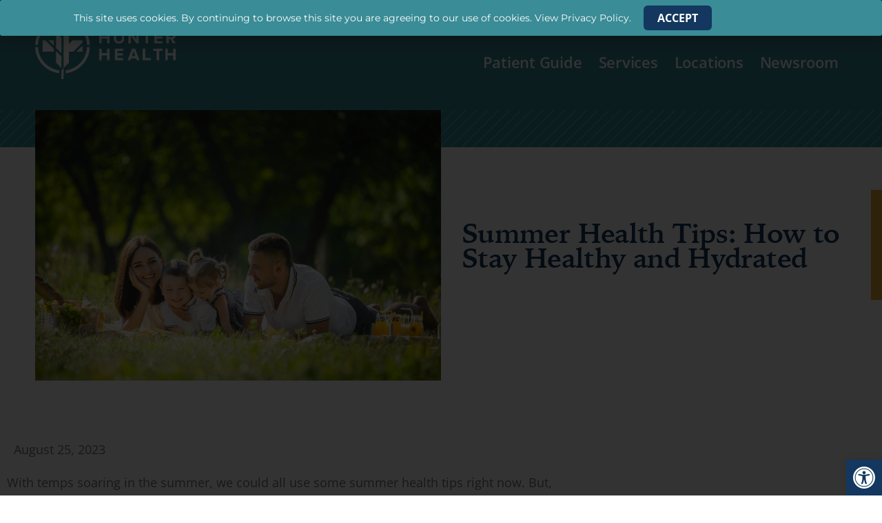

--- FILE ---
content_type: text/html; charset=UTF-8
request_url: https://hunterhealth.org/vi/summer-health-tips/
body_size: 31831
content:
<!DOCTYPE html>
<html lang="vi" prefix="og: https://ogp.me/ns#">
<head>
	<meta charset="UTF-8">
	<meta name="viewport" content="width=device-width, initial-scale=1">
	<link rel="profile" href="https://gmpg.org/xfn/11">
	<link href="https://hunterhealth.org/summer-health-tips/" hreflang="x-default" rel="alternate">
<link href="https://hunterhealth.org/summer-health-tips/" hreflang="en" rel="alternate">
<link href="https://hunterhealth.org/es/summer-health-tips/" hreflang="es" rel="alternate">
<link href="https://hunterhealth.org/vi/summer-health-tips/" hreflang="vi" rel="alternate">


<!-- Search Engine Optimization by Rank Math - https://rankmath.com/ -->
<title>Summer Health Tips: How to Stay Healthy and Hydrated - Hunter Health</title>
<meta name="description" content="With temps soaring in the summer, we could all use some summer health tips. But, it's not only the weather that needs our attention - it's our diet too.">
<meta name="robots" content="follow, index, max-snippet:-1, max-video-preview:-1, max-image-preview:large">
<link rel="canonical" href="https://hunterhealth.org/vi/summer-health-tips/">
<meta property="og:locale" content="vi_VN">
<meta property="og:type" content="article">
<meta property="og:title" content="Summer Health Tips: How to Stay Healthy and Hydrated - Hunter Health">
<meta property="og:description" content="With temps soaring in the summer, we could all use some summer health tips. But, it's not only the weather that needs our attention - it's our diet too.">
<meta property="og:url" content="https://hunterhealth.org/vi/summer-health-tips/">
<meta property="og:site_name" content="Hunter Health">
<meta property="article:tag" content="Health">
<meta property="article:tag" content="Summer Health Tips">
<meta property="article:section" content="Blog">
<meta property="og:updated_time" content="2023-08-25T10:35:15-05:00">
<meta property="og:image" content="https://hunterhealth.org/wp-content/uploads/2023/08/AdobeStock_251171566-1024x683.jpeg">
<meta property="og:image:secure_url" content="https://hunterhealth.org/wp-content/uploads/2023/08/AdobeStock_251171566-1024x683.jpeg">
<meta property="og:image:width" content="800">
<meta property="og:image:height" content="534">
<meta property="og:image:alt" content="Image of Summer Health Tips">
<meta property="og:image:type" content="image/jpeg">
<meta property="article:published_time" content="2023-08-25T10:35:09-05:00">
<meta property="article:modified_time" content="2023-08-25T10:35:15-05:00">
<meta name="twitter:card" content="summary_large_image">
<meta name="twitter:title" content="Summer Health Tips: How to Stay Healthy and Hydrated - Hunter Health">
<meta name="twitter:description" content="With temps soaring in the summer, we could all use some summer health tips. But, it's not only the weather that needs our attention - it's our diet too.">
<meta name="twitter:image" content="https://hunterhealth.org/wp-content/uploads/2023/08/AdobeStock_251171566-1024x683.jpeg">
<meta name="twitter:label1" content="Written by">
<meta name="twitter:data1" content="Marketing Email">
<meta name="twitter:label2" content="Time to read">
<meta name="twitter:data2" content="2 minutes">
<script type="application/ld+json" class="rank-math-schema">{"@context":"https://schema.org","@graph":[{"@type":["Person","Organization"],"@id":"https://hunterhealth.org/#person","name":"Hunter Health","logo":{"@type":"ImageObject","@id":"https://hunterhealth.org/#logo","url":"https://hunterhealth.org/wp-content/uploads/2022/01/Logo1-150x150.png","contentUrl":"https://hunterhealth.org/wp-content/uploads/2022/01/Logo1-150x150.png","caption":"Hunter Health","inLanguage":"vi"},"image":{"@type":"ImageObject","@id":"https://hunterhealth.org/#logo","url":"https://hunterhealth.org/wp-content/uploads/2022/01/Logo1-150x150.png","contentUrl":"https://hunterhealth.org/wp-content/uploads/2022/01/Logo1-150x150.png","caption":"Hunter Health","inLanguage":"vi"}},{"@type":"WebSite","@id":"https://hunterhealth.org/#website","url":"https://hunterhealth.org","name":"Hunter Health","publisher":{"@id":"https://hunterhealth.org/#person"},"inLanguage":"vi"},{"@type":"ImageObject","@id":"https://hunterhealth.org/wp-content/uploads/2023/08/AdobeStock_251171566-scaled.jpeg","url":"https://hunterhealth.org/wp-content/uploads/2023/08/AdobeStock_251171566-scaled.jpeg","width":"2560","height":"1707","caption":"Image of Summer Health Tips","inLanguage":"vi"},{"@type":"WebPage","@id":"https://hunterhealth.org/summer-health-tips/#webpage","url":"https://hunterhealth.org/summer-health-tips/","name":"Summer Health Tips: How to Stay Healthy and Hydrated - Hunter Health","datePublished":"2023-08-25T10:35:09-05:00","dateModified":"2023-08-25T10:35:15-05:00","isPartOf":{"@id":"https://hunterhealth.org/#website"},"primaryImageOfPage":{"@id":"https://hunterhealth.org/wp-content/uploads/2023/08/AdobeStock_251171566-scaled.jpeg"},"inLanguage":"vi"},{"@type":"Person","@id":"https://hunterhealth.org/author/marketing/","name":"Marketing Email","url":"https://hunterhealth.org/author/marketing/","image":{"@type":"ImageObject","@id":"https://secure.gravatar.com/avatar/9fb92b0f941f139111ac0d975ad572a0da94b6e1885efc5e84a0e60142211dc1?s=96&d=mm&r=g","url":"https://secure.gravatar.com/avatar/9fb92b0f941f139111ac0d975ad572a0da94b6e1885efc5e84a0e60142211dc1?s=96&d=mm&r=g","caption":"Marketing Email","inLanguage":"vi"}},{"@type":"BlogPosting","headline":"Summer Health Tips: How to Stay Healthy and Hydrated - Hunter Health","keywords":"Summer Health Tips","datePublished":"2023-08-25T10:35:09-05:00","dateModified":"2023-08-25T10:35:15-05:00","articleSection":"Blog","author":{"@id":"https://hunterhealth.org/author/marketing/","name":"Marketing Email"},"publisher":{"@id":"https://hunterhealth.org/#person"},"description":"With temps soaring in the summer, we could all use some summer health tips. But, it&#039;s not only the weather that needs our attention - it&#039;s our diet too.","name":"Summer Health Tips: How to Stay Healthy and Hydrated - Hunter Health","@id":"https://hunterhealth.org/summer-health-tips/#richSnippet","isPartOf":{"@id":"https://hunterhealth.org/summer-health-tips/#webpage"},"image":{"@id":"https://hunterhealth.org/wp-content/uploads/2023/08/AdobeStock_251171566-scaled.jpeg"},"inLanguage":"vi","mainEntityOfPage":{"@id":"https://hunterhealth.org/summer-health-tips/#webpage"}}]}</script>
<!-- /Rank Math WordPress SEO plugin -->

<link rel="alternate" type="application/rss+xml" title="Hunter Health » Feed" href="https://hunterhealth.org/feed/">
<link rel="alternate" type="application/rss+xml" title="Hunter Health » Comments Feed" href="https://hunterhealth.org/comments/feed/">
<link rel="alternate" type="text/calendar" title="Hunter Health » iCal Feed" href="https://hunterhealth.org/events/?ical=1">
<link rel="alternate" title="oEmbed (JSON)" type="application/json+oembed" href="https://hunterhealth.org/wp-json/oembed/1.0/embed?url=https%3A%2F%2Fhunterhealth.org%2Fsummer-health-tips%2F">
<link rel="alternate" title="oEmbed (XML)" type="text/xml+oembed" href="https://hunterhealth.org/wp-json/oembed/1.0/embed?url=https%3A%2F%2Fhunterhealth.org%2Fsummer-health-tips%2F&format=xml">
<style id="wp-img-auto-sizes-contain-inline-css">
img:is([sizes=auto i],[sizes^="auto," i]){contain-intrinsic-size:3000px 1500px}
/*# sourceURL=wp-img-auto-sizes-contain-inline-css */
</style>
<link rel="stylesheet" id="dce-animations-css" href="https://hunterhealth.org/wp-content/plugins/dynamic-content-for-elementor/assets/css/animations.css?ver=3.3.24" media="all">
<style id="wp-emoji-styles-inline-css">

	img.wp-smiley, img.emoji {
		display: inline !important;
		border: none !important;
		box-shadow: none !important;
		height: 1em !important;
		width: 1em !important;
		margin: 0 0.07em !important;
		vertical-align: -0.1em !important;
		background: none !important;
		padding: 0 !important;
	}
/*# sourceURL=wp-emoji-styles-inline-css */
</style>
<link rel="stylesheet" id="wp-block-library-css" href="https://hunterhealth.org/wp-includes/css/dist/block-library/style.min.css?ver=6.9" media="all">
<style id="global-styles-inline-css">
:root{--wp--preset--aspect-ratio--square: 1;--wp--preset--aspect-ratio--4-3: 4/3;--wp--preset--aspect-ratio--3-4: 3/4;--wp--preset--aspect-ratio--3-2: 3/2;--wp--preset--aspect-ratio--2-3: 2/3;--wp--preset--aspect-ratio--16-9: 16/9;--wp--preset--aspect-ratio--9-16: 9/16;--wp--preset--color--black: #000000;--wp--preset--color--cyan-bluish-gray: #abb8c3;--wp--preset--color--white: #ffffff;--wp--preset--color--pale-pink: #f78da7;--wp--preset--color--vivid-red: #cf2e2e;--wp--preset--color--luminous-vivid-orange: #ff6900;--wp--preset--color--luminous-vivid-amber: #fcb900;--wp--preset--color--light-green-cyan: #7bdcb5;--wp--preset--color--vivid-green-cyan: #00d084;--wp--preset--color--pale-cyan-blue: #8ed1fc;--wp--preset--color--vivid-cyan-blue: #0693e3;--wp--preset--color--vivid-purple: #9b51e0;--wp--preset--gradient--vivid-cyan-blue-to-vivid-purple: linear-gradient(135deg,rgb(6,147,227) 0%,rgb(155,81,224) 100%);--wp--preset--gradient--light-green-cyan-to-vivid-green-cyan: linear-gradient(135deg,rgb(122,220,180) 0%,rgb(0,208,130) 100%);--wp--preset--gradient--luminous-vivid-amber-to-luminous-vivid-orange: linear-gradient(135deg,rgb(252,185,0) 0%,rgb(255,105,0) 100%);--wp--preset--gradient--luminous-vivid-orange-to-vivid-red: linear-gradient(135deg,rgb(255,105,0) 0%,rgb(207,46,46) 100%);--wp--preset--gradient--very-light-gray-to-cyan-bluish-gray: linear-gradient(135deg,rgb(238,238,238) 0%,rgb(169,184,195) 100%);--wp--preset--gradient--cool-to-warm-spectrum: linear-gradient(135deg,rgb(74,234,220) 0%,rgb(151,120,209) 20%,rgb(207,42,186) 40%,rgb(238,44,130) 60%,rgb(251,105,98) 80%,rgb(254,248,76) 100%);--wp--preset--gradient--blush-light-purple: linear-gradient(135deg,rgb(255,206,236) 0%,rgb(152,150,240) 100%);--wp--preset--gradient--blush-bordeaux: linear-gradient(135deg,rgb(254,205,165) 0%,rgb(254,45,45) 50%,rgb(107,0,62) 100%);--wp--preset--gradient--luminous-dusk: linear-gradient(135deg,rgb(255,203,112) 0%,rgb(199,81,192) 50%,rgb(65,88,208) 100%);--wp--preset--gradient--pale-ocean: linear-gradient(135deg,rgb(255,245,203) 0%,rgb(182,227,212) 50%,rgb(51,167,181) 100%);--wp--preset--gradient--electric-grass: linear-gradient(135deg,rgb(202,248,128) 0%,rgb(113,206,126) 100%);--wp--preset--gradient--midnight: linear-gradient(135deg,rgb(2,3,129) 0%,rgb(40,116,252) 100%);--wp--preset--font-size--small: 13px;--wp--preset--font-size--medium: 20px;--wp--preset--font-size--large: 36px;--wp--preset--font-size--x-large: 42px;--wp--preset--spacing--20: 0.44rem;--wp--preset--spacing--30: 0.67rem;--wp--preset--spacing--40: 1rem;--wp--preset--spacing--50: 1.5rem;--wp--preset--spacing--60: 2.25rem;--wp--preset--spacing--70: 3.38rem;--wp--preset--spacing--80: 5.06rem;--wp--preset--shadow--natural: 6px 6px 9px rgba(0, 0, 0, 0.2);--wp--preset--shadow--deep: 12px 12px 50px rgba(0, 0, 0, 0.4);--wp--preset--shadow--sharp: 6px 6px 0px rgba(0, 0, 0, 0.2);--wp--preset--shadow--outlined: 6px 6px 0px -3px rgb(255, 255, 255), 6px 6px rgb(0, 0, 0);--wp--preset--shadow--crisp: 6px 6px 0px rgb(0, 0, 0);}:root { --wp--style--global--content-size: 800px;--wp--style--global--wide-size: 1200px; }:where(body) { margin: 0; }.wp-site-blocks > .alignleft { float: left; margin-right: 2em; }.wp-site-blocks > .alignright { float: right; margin-left: 2em; }.wp-site-blocks > .aligncenter { justify-content: center; margin-left: auto; margin-right: auto; }:where(.wp-site-blocks) > * { margin-block-start: 24px; margin-block-end: 0; }:where(.wp-site-blocks) > :first-child { margin-block-start: 0; }:where(.wp-site-blocks) > :last-child { margin-block-end: 0; }:root { --wp--style--block-gap: 24px; }:root :where(.is-layout-flow) > :first-child{margin-block-start: 0;}:root :where(.is-layout-flow) > :last-child{margin-block-end: 0;}:root :where(.is-layout-flow) > *{margin-block-start: 24px;margin-block-end: 0;}:root :where(.is-layout-constrained) > :first-child{margin-block-start: 0;}:root :where(.is-layout-constrained) > :last-child{margin-block-end: 0;}:root :where(.is-layout-constrained) > *{margin-block-start: 24px;margin-block-end: 0;}:root :where(.is-layout-flex){gap: 24px;}:root :where(.is-layout-grid){gap: 24px;}.is-layout-flow > .alignleft{float: left;margin-inline-start: 0;margin-inline-end: 2em;}.is-layout-flow > .alignright{float: right;margin-inline-start: 2em;margin-inline-end: 0;}.is-layout-flow > .aligncenter{margin-left: auto !important;margin-right: auto !important;}.is-layout-constrained > .alignleft{float: left;margin-inline-start: 0;margin-inline-end: 2em;}.is-layout-constrained > .alignright{float: right;margin-inline-start: 2em;margin-inline-end: 0;}.is-layout-constrained > .aligncenter{margin-left: auto !important;margin-right: auto !important;}.is-layout-constrained > :where(:not(.alignleft):not(.alignright):not(.alignfull)){max-width: var(--wp--style--global--content-size);margin-left: auto !important;margin-right: auto !important;}.is-layout-constrained > .alignwide{max-width: var(--wp--style--global--wide-size);}body .is-layout-flex{display: flex;}.is-layout-flex{flex-wrap: wrap;align-items: center;}.is-layout-flex > :is(*, div){margin: 0;}body .is-layout-grid{display: grid;}.is-layout-grid > :is(*, div){margin: 0;}body{padding-top: 0px;padding-right: 0px;padding-bottom: 0px;padding-left: 0px;}a:where(:not(.wp-element-button)){text-decoration: underline;}:root :where(.wp-element-button, .wp-block-button__link){background-color: #32373c;border-width: 0;color: #fff;font-family: inherit;font-size: inherit;font-style: inherit;font-weight: inherit;letter-spacing: inherit;line-height: inherit;padding-top: calc(0.667em + 2px);padding-right: calc(1.333em + 2px);padding-bottom: calc(0.667em + 2px);padding-left: calc(1.333em + 2px);text-decoration: none;text-transform: inherit;}.has-black-color{color: var(--wp--preset--color--black) !important;}.has-cyan-bluish-gray-color{color: var(--wp--preset--color--cyan-bluish-gray) !important;}.has-white-color{color: var(--wp--preset--color--white) !important;}.has-pale-pink-color{color: var(--wp--preset--color--pale-pink) !important;}.has-vivid-red-color{color: var(--wp--preset--color--vivid-red) !important;}.has-luminous-vivid-orange-color{color: var(--wp--preset--color--luminous-vivid-orange) !important;}.has-luminous-vivid-amber-color{color: var(--wp--preset--color--luminous-vivid-amber) !important;}.has-light-green-cyan-color{color: var(--wp--preset--color--light-green-cyan) !important;}.has-vivid-green-cyan-color{color: var(--wp--preset--color--vivid-green-cyan) !important;}.has-pale-cyan-blue-color{color: var(--wp--preset--color--pale-cyan-blue) !important;}.has-vivid-cyan-blue-color{color: var(--wp--preset--color--vivid-cyan-blue) !important;}.has-vivid-purple-color{color: var(--wp--preset--color--vivid-purple) !important;}.has-black-background-color{background-color: var(--wp--preset--color--black) !important;}.has-cyan-bluish-gray-background-color{background-color: var(--wp--preset--color--cyan-bluish-gray) !important;}.has-white-background-color{background-color: var(--wp--preset--color--white) !important;}.has-pale-pink-background-color{background-color: var(--wp--preset--color--pale-pink) !important;}.has-vivid-red-background-color{background-color: var(--wp--preset--color--vivid-red) !important;}.has-luminous-vivid-orange-background-color{background-color: var(--wp--preset--color--luminous-vivid-orange) !important;}.has-luminous-vivid-amber-background-color{background-color: var(--wp--preset--color--luminous-vivid-amber) !important;}.has-light-green-cyan-background-color{background-color: var(--wp--preset--color--light-green-cyan) !important;}.has-vivid-green-cyan-background-color{background-color: var(--wp--preset--color--vivid-green-cyan) !important;}.has-pale-cyan-blue-background-color{background-color: var(--wp--preset--color--pale-cyan-blue) !important;}.has-vivid-cyan-blue-background-color{background-color: var(--wp--preset--color--vivid-cyan-blue) !important;}.has-vivid-purple-background-color{background-color: var(--wp--preset--color--vivid-purple) !important;}.has-black-border-color{border-color: var(--wp--preset--color--black) !important;}.has-cyan-bluish-gray-border-color{border-color: var(--wp--preset--color--cyan-bluish-gray) !important;}.has-white-border-color{border-color: var(--wp--preset--color--white) !important;}.has-pale-pink-border-color{border-color: var(--wp--preset--color--pale-pink) !important;}.has-vivid-red-border-color{border-color: var(--wp--preset--color--vivid-red) !important;}.has-luminous-vivid-orange-border-color{border-color: var(--wp--preset--color--luminous-vivid-orange) !important;}.has-luminous-vivid-amber-border-color{border-color: var(--wp--preset--color--luminous-vivid-amber) !important;}.has-light-green-cyan-border-color{border-color: var(--wp--preset--color--light-green-cyan) !important;}.has-vivid-green-cyan-border-color{border-color: var(--wp--preset--color--vivid-green-cyan) !important;}.has-pale-cyan-blue-border-color{border-color: var(--wp--preset--color--pale-cyan-blue) !important;}.has-vivid-cyan-blue-border-color{border-color: var(--wp--preset--color--vivid-cyan-blue) !important;}.has-vivid-purple-border-color{border-color: var(--wp--preset--color--vivid-purple) !important;}.has-vivid-cyan-blue-to-vivid-purple-gradient-background{background: var(--wp--preset--gradient--vivid-cyan-blue-to-vivid-purple) !important;}.has-light-green-cyan-to-vivid-green-cyan-gradient-background{background: var(--wp--preset--gradient--light-green-cyan-to-vivid-green-cyan) !important;}.has-luminous-vivid-amber-to-luminous-vivid-orange-gradient-background{background: var(--wp--preset--gradient--luminous-vivid-amber-to-luminous-vivid-orange) !important;}.has-luminous-vivid-orange-to-vivid-red-gradient-background{background: var(--wp--preset--gradient--luminous-vivid-orange-to-vivid-red) !important;}.has-very-light-gray-to-cyan-bluish-gray-gradient-background{background: var(--wp--preset--gradient--very-light-gray-to-cyan-bluish-gray) !important;}.has-cool-to-warm-spectrum-gradient-background{background: var(--wp--preset--gradient--cool-to-warm-spectrum) !important;}.has-blush-light-purple-gradient-background{background: var(--wp--preset--gradient--blush-light-purple) !important;}.has-blush-bordeaux-gradient-background{background: var(--wp--preset--gradient--blush-bordeaux) !important;}.has-luminous-dusk-gradient-background{background: var(--wp--preset--gradient--luminous-dusk) !important;}.has-pale-ocean-gradient-background{background: var(--wp--preset--gradient--pale-ocean) !important;}.has-electric-grass-gradient-background{background: var(--wp--preset--gradient--electric-grass) !important;}.has-midnight-gradient-background{background: var(--wp--preset--gradient--midnight) !important;}.has-small-font-size{font-size: var(--wp--preset--font-size--small) !important;}.has-medium-font-size{font-size: var(--wp--preset--font-size--medium) !important;}.has-large-font-size{font-size: var(--wp--preset--font-size--large) !important;}.has-x-large-font-size{font-size: var(--wp--preset--font-size--x-large) !important;}
:root :where(.wp-block-pullquote){font-size: 1.5em;line-height: 1.6;}
/*# sourceURL=global-styles-inline-css */
</style>
<link rel="stylesheet" id="tribe-events-v2-single-skeleton-css" href="https://hunterhealth.org/wp-content/plugins/the-events-calendar/build/css/tribe-events-single-skeleton.css?ver=6.15.14" media="all">
<link rel="stylesheet" id="tribe-events-v2-single-skeleton-full-css" href="https://hunterhealth.org/wp-content/plugins/the-events-calendar/build/css/tribe-events-single-full.css?ver=6.15.14" media="all">
<link rel="stylesheet" id="tec-events-elementor-widgets-base-styles-css" href="https://hunterhealth.org/wp-content/plugins/the-events-calendar/build/css/integrations/plugins/elementor/widgets/widget-base.css?ver=6.15.14" media="all">
<link rel="stylesheet" id="dce-style-css" href="https://hunterhealth.org/wp-content/plugins/dynamic-content-for-elementor/assets/css/style.min.css?ver=3.3.24" media="all">
<link rel="stylesheet" id="dce-hidden-label-css" href="https://hunterhealth.org/wp-content/plugins/dynamic-content-for-elementor/assets/css/hidden-label.min.css?ver=3.3.24" media="all">
<link rel="stylesheet" id="dce-dynamic-visibility-css" href="https://hunterhealth.org/wp-content/plugins/dynamic-content-for-elementor/assets/css/dynamic-visibility.min.css?ver=3.3.24" media="all">
<link rel="stylesheet" id="dce-tooltip-css" href="https://hunterhealth.org/wp-content/plugins/dynamic-content-for-elementor/assets/css/tooltip.min.css?ver=3.3.24" media="all">
<link rel="stylesheet" id="dce-pageScroll-css" href="https://hunterhealth.org/wp-content/plugins/dynamic-content-for-elementor/assets/css/page-scroll.min.css?ver=3.3.24" media="all">
<link rel="stylesheet" id="dce-reveal-css" href="https://hunterhealth.org/wp-content/plugins/dynamic-content-for-elementor/assets/css/reveal.min.css?ver=3.3.24" media="all">
<link rel="stylesheet" id="dce-plyr-css" href="https://hunterhealth.org/wp-content/plugins/dynamic-content-for-elementor/assets/node/plyr/plyr.css?ver=3.3.24" media="all">
<link rel="stylesheet" id="pojo-a11y-css" href="https://hunterhealth.org/wp-content/plugins/pojo-accessibility/modules/legacy/assets/css/style.min.css?ver=1.0.0" media="all">
<link rel="stylesheet" id="search-filter-plugin-styles-css" href="https://hunterhealth.org/wp-content/plugins/search-filter-pro/public/assets/css/search-filter.min.css?ver=2.5.21" media="all">
<link rel="stylesheet" id="hello-elementor-css" href="https://hunterhealth.org/wp-content/themes/hello-elementor/assets/css/reset.css?ver=3.4.5" media="all">
<link rel="stylesheet" id="hello-elementor-theme-style-css" href="https://hunterhealth.org/wp-content/themes/hello-elementor/assets/css/theme.css?ver=3.4.5" media="all">
<link rel="stylesheet" id="hello-elementor-header-footer-css" href="https://hunterhealth.org/wp-content/themes/hello-elementor/assets/css/header-footer.css?ver=3.4.5" media="all">
<link rel="stylesheet" id="elementor-frontend-css" href="https://hunterhealth.org/wp-content/plugins/elementor/assets/css/frontend.min.css?ver=3.34.1" media="all">
<style id="elementor-frontend-inline-css">
.elementor-2971 .elementor-element.elementor-element-5ac80ef > .elementor-background-overlay{background-color:#3a8c96;}.elementor-2971 .elementor-element.elementor-element-794f3a8:not(.elementor-motion-effects-element-type-background), .elementor-2971 .elementor-element.elementor-element-794f3a8 > .elementor-motion-effects-container > .elementor-motion-effects-layer{background-color:#3a8c96;}
/*# sourceURL=elementor-frontend-inline-css */
</style>
<link rel="stylesheet" id="widget-image-css" href="https://hunterhealth.org/wp-content/plugins/elementor/assets/css/widget-image.min.css?ver=3.34.1" media="all">
<link rel="stylesheet" id="widget-nav-menu-css" href="https://hunterhealth.org/wp-content/plugins/elementor-pro/assets/css/widget-nav-menu.min.css?ver=3.34.0" media="all">
<link rel="stylesheet" id="widget-heading-css" href="https://hunterhealth.org/wp-content/plugins/elementor/assets/css/widget-heading.min.css?ver=3.34.1" media="all">
<link rel="stylesheet" id="dce-acf-css" href="https://hunterhealth.org/wp-content/plugins/dynamic-content-for-elementor/assets/css/acf-fields.min.css?ver=3.3.24" media="all">
<link rel="stylesheet" id="widget-post-info-css" href="https://hunterhealth.org/wp-content/plugins/elementor-pro/assets/css/widget-post-info.min.css?ver=3.34.0" media="all">
<link rel="stylesheet" id="widget-icon-list-css" href="https://hunterhealth.org/wp-content/plugins/elementor/assets/css/widget-icon-list.min.css?ver=3.34.1" media="all">
<link rel="stylesheet" id="elementor-icons-shared-0-css" href="https://hunterhealth.org/wp-content/plugins/elementor/assets/lib/font-awesome/css/fontawesome.min.css?ver=5.15.3" media="all">
<link rel="stylesheet" id="elementor-icons-fa-regular-css" href="https://hunterhealth.org/wp-content/plugins/elementor/assets/lib/font-awesome/css/regular.min.css?ver=5.15.3" media="all">
<link rel="stylesheet" id="elementor-icons-fa-solid-css" href="https://hunterhealth.org/wp-content/plugins/elementor/assets/lib/font-awesome/css/solid.min.css?ver=5.15.3" media="all">
<link rel="stylesheet" id="widget-post-navigation-css" href="https://hunterhealth.org/wp-content/plugins/elementor-pro/assets/css/widget-post-navigation.min.css?ver=3.34.0" media="all">
<link rel="stylesheet" id="widget-spacer-css" href="https://hunterhealth.org/wp-content/plugins/elementor/assets/css/widget-spacer.min.css?ver=3.34.1" media="all">
<link rel="stylesheet" id="elementor-icons-css" href="https://hunterhealth.org/wp-content/plugins/elementor/assets/lib/eicons/css/elementor-icons.min.css?ver=5.45.0" media="all">
<link rel="stylesheet" id="elementor-post-7-css" href="https://hunterhealth.org/wp-content/uploads/elementor/css/post-7.css?ver=1768503031" media="all">
<link rel="stylesheet" id="dashicons-css" href="https://hunterhealth.org/wp-includes/css/dashicons.min.css?ver=6.9" media="all">
<link rel="stylesheet" id="elementor-post-2971-css" href="https://hunterhealth.org/wp-content/uploads/elementor/css/post-2971.css?ver=1768503778" media="all">
<link rel="stylesheet" id="elementor-post-7685-css" href="https://hunterhealth.org/wp-content/uploads/elementor/css/post-7685.css?ver=1768940609" media="all">
<link rel="stylesheet" id="elementor-post-47-css" href="https://hunterhealth.org/wp-content/uploads/elementor/css/post-47.css?ver=1768503031" media="all">
<link rel="stylesheet" id="elementor-post-2663-css" href="https://hunterhealth.org/wp-content/uploads/elementor/css/post-2663.css?ver=1768504841" media="all">
<link rel="stylesheet" id="elementor-post-3745-css" href="https://hunterhealth.org/wp-content/uploads/elementor/css/post-3745.css?ver=1768503031" media="all">
<link rel="stylesheet" id="hello-elementor-child-style-css" href="https://hunterhealth.org/wp-content/themes/hello-theme-child-master/style.css?ver=1.0.0" media="all">
<link rel="stylesheet" id="ecs-styles-css" href="https://hunterhealth.org/wp-content/plugins/ele-custom-skin/assets/css/ecs-style.css?ver=3.1.9" media="all">
<link rel="stylesheet" id="elementor-post-280-css" href="https://hunterhealth.org/wp-content/uploads/elementor/css/post-280.css?ver=1659372370" media="all">
<link rel="stylesheet" id="elementor-post-1779-css" href="https://hunterhealth.org/wp-content/uploads/elementor/css/post-1779.css?ver=1711692636" media="all">
<link rel="stylesheet" id="elementor-post-6486-css" href="https://hunterhealth.org/wp-content/uploads/elementor/css/post-6486.css?ver=1655303926" media="all">
<link rel="stylesheet" id="elementor-gf-local-roboto-css" href="https://hunterhealth.org/wp-content/uploads/elementor/google-fonts/css/roboto.css?ver=1746461678" media="all">
<link rel="stylesheet" id="elementor-gf-local-robotoslab-css" href="https://hunterhealth.org/wp-content/uploads/elementor/google-fonts/css/robotoslab.css?ver=1746461684" media="all">
<link rel="stylesheet" id="elementor-gf-local-opensans-css" href="https://hunterhealth.org/wp-content/uploads/elementor/google-fonts/css/opensans.css?ver=1746461698" media="all">
<link rel="stylesheet" id="elementor-gf-local-montserrat-css" href="https://hunterhealth.org/wp-content/uploads/elementor/google-fonts/css/montserrat.css?ver=1746461708" media="all">
<script src="https://hunterhealth.org/wp-includes/js/jquery/jquery.min.js?ver=3.7.1" id="jquery-core-js"></script>
<script src="https://hunterhealth.org/wp-includes/js/jquery/jquery-migrate.min.js?ver=3.4.1" id="jquery-migrate-js"></script>
<script id="search-filter-elementor-js-extra">
var SFE_DATA = {"ajax_url":"https://hunterhealth.org/wp-admin/admin-ajax.php","home_url":"https://hunterhealth.org/"};
//# sourceURL=search-filter-elementor-js-extra
</script>
<script src="https://hunterhealth.org/wp-content/plugins/search-filter-elementor/assets/v2/js/search-filter-elementor.js?ver=1.4.1" id="search-filter-elementor-js"></script>
<script id="search-filter-plugin-build-js-extra">
var SF_LDATA = {"ajax_url":"https://hunterhealth.org/wp-admin/admin-ajax.php","home_url":"https://hunterhealth.org/","extensions":["search-filter-elementor"]};
//# sourceURL=search-filter-plugin-build-js-extra
</script>
<script src="https://hunterhealth.org/wp-content/plugins/search-filter-pro/public/assets/js/search-filter-build.min.js?ver=2.5.21" id="search-filter-plugin-build-js"></script>
<script src="https://hunterhealth.org/wp-content/plugins/search-filter-pro/public/assets/js/chosen.jquery.min.js?ver=2.5.21" id="search-filter-plugin-chosen-js"></script>
<script id="ecs_ajax_load-js-extra">
var ecs_ajax_params = {"ajaxurl":"https://hunterhealth.org/wp-admin/admin-ajax.php","posts":"{\"page\":0,\"name\":\"summer-health-tips\",\"error\":\"\",\"m\":\"\",\"p\":0,\"post_parent\":\"\",\"subpost\":\"\",\"subpost_id\":\"\",\"attachment\":\"\",\"attachment_id\":0,\"pagename\":\"\",\"page_id\":0,\"second\":\"\",\"minute\":\"\",\"hour\":\"\",\"day\":0,\"monthnum\":0,\"year\":0,\"w\":0,\"category_name\":\"\",\"tag\":\"\",\"cat\":\"\",\"tag_id\":\"\",\"author\":\"\",\"author_name\":\"\",\"feed\":\"\",\"tb\":\"\",\"paged\":0,\"meta_key\":\"\",\"meta_value\":\"\",\"preview\":\"\",\"s\":\"\",\"sentence\":\"\",\"title\":\"\",\"fields\":\"all\",\"menu_order\":\"\",\"embed\":\"\",\"category__in\":[],\"category__not_in\":[],\"category__and\":[],\"post__in\":[],\"post__not_in\":[],\"post_name__in\":[],\"tag__in\":[],\"tag__not_in\":[],\"tag__and\":[],\"tag_slug__in\":[],\"tag_slug__and\":[],\"post_parent__in\":[],\"post_parent__not_in\":[],\"author__in\":[],\"author__not_in\":[],\"search_columns\":[],\"ignore_sticky_posts\":false,\"suppress_filters\":false,\"cache_results\":true,\"update_post_term_cache\":true,\"update_menu_item_cache\":false,\"lazy_load_term_meta\":true,\"update_post_meta_cache\":true,\"post_type\":\"\",\"posts_per_page\":12,\"nopaging\":false,\"comments_per_page\":\"50\",\"no_found_rows\":false,\"order\":\"DESC\"}"};
//# sourceURL=ecs_ajax_load-js-extra
</script>
<script src="https://hunterhealth.org/wp-content/plugins/ele-custom-skin/assets/js/ecs_ajax_pagination.js?ver=3.1.9" id="ecs_ajax_load-js"></script>
<script src="https://hunterhealth.org/wp-content/plugins/ele-custom-skin/assets/js/ecs.js?ver=3.1.9" id="ecs-script-js"></script>
<link rel="https://api.w.org/" href="https://hunterhealth.org/wp-json/">
<link rel="alternate" title="JSON" type="application/json" href="https://hunterhealth.org/wp-json/wp/v2/posts/9581">
<link rel="EditURI" type="application/rsd+xml" title="RSD" href="https://hunterhealth.org/xmlrpc.php?rsd">
<meta name="generator" content="WordPress 6.9">
<link rel="shortlink" href="https://hunterhealth.org/?p=9581">
<meta name="et-api-version" content="v1">
<meta name="et-api-origin" content="https://hunterhealth.org">
<link rel="https://theeventscalendar.com/" href="https://hunterhealth.org/wp-json/tribe/tickets/v1/">
<meta name="tec-api-version" content="v1">
<meta name="tec-api-origin" content="https://hunterhealth.org">
<link rel="alternate" href="https://hunterhealth.org/wp-json/tribe/events/v1/">
<style type="text/css">
#pojo-a11y-toolbar .pojo-a11y-toolbar-toggle a{ background-color: #13375e;	color: #ffffff;}
#pojo-a11y-toolbar .pojo-a11y-toolbar-overlay, #pojo-a11y-toolbar .pojo-a11y-toolbar-overlay ul.pojo-a11y-toolbar-items.pojo-a11y-links{ border-color: #13375e;}
body.pojo-a11y-focusable a:focus{ outline-style: solid !important;	outline-width: 1px !important;	outline-color: #FF0000 !important;}
#pojo-a11y-toolbar{ top: 100px !important;}
#pojo-a11y-toolbar .pojo-a11y-toolbar-overlay{ background-color: #ffffff;}
#pojo-a11y-toolbar .pojo-a11y-toolbar-overlay ul.pojo-a11y-toolbar-items li.pojo-a11y-toolbar-item a, #pojo-a11y-toolbar .pojo-a11y-toolbar-overlay p.pojo-a11y-toolbar-title{ color: #333333;}
#pojo-a11y-toolbar .pojo-a11y-toolbar-overlay ul.pojo-a11y-toolbar-items li.pojo-a11y-toolbar-item a.active{ background-color: #13375e;	color: #ffffff;}
@media (max-width: 767px) { #pojo-a11y-toolbar { top: 50px !important; } }</style>
<meta name="description" content="With temps soaring in the summer, we could all use some summer health tips right now. But, it's not only the weather that needs our attention - it's our diet too.">
<meta name="generator" content="Elementor 3.34.1; features: additional_custom_breakpoints; settings: css_print_method-external, google_font-enabled, font_display-auto">
<style type="text/css">
	@media only screen and (max-width: 374px) {
		.special-header-image .elements {
			margin-top: -126px;
		}
		.special-header-image .elements h1 {
        font-size: 38px!important;
        line-height: 40px!important;
    }
		.special-header-image .elements .highlight-text {
        font-size: 18px!important;
    }
	}
	@media only screen and (min-width: 375px) and (max-width: 499px) {
    .special-header-image .elements .highlight-text {
        font-size: 21px!important;
    }
	}
	@media only screen and (min-width: 375px) and (max-width: 767px) {
		.special-header-image .elements {
			margin-top: -144px;
		}
	}
	@media only screen and (max-width: 767px) {
		.special-header-image {
        margin-top: -200px!important;
    }
		.special-header-image .gradient-overlay {
			display: none;
		}
		.special-header-image .elements .highlight-text {
			margin-bottom: 0;
		}
		.special-header-image .elements h1 {
			padding-top: 80px;
			padding-bottom: 10px;
/* 			opacity: 90%; */
		}
		.special-header-image .elements .highlight-text .dynamic-content-for-elementor-acf {
        color: #757575!important;
    }
    .special-header-image .elements .cta {
        background: url(/wp-content/uploads/2022/02/special-header-diagonal-bg.png) left no-repeat, url(/wp-content/uploads/2022/02/special-header-diagonal-bg.png) right no-repeat;
        background-size: contain;
				margin-top: 20px;
    }
    .special-header-image .elements .cta p {
        display: inline-block;
        width: auto;
        border-left: 20px solid #ffffff;
        border-right: 20px solid #ffffff;
        background-color: #ffffff;
    }
		[class*="#808b46"] h1 {
/* 		background-image: linear-gradient(0deg, #808B46 19%, rgba(128,139,70,0.63) 53%, rgba(19,55,94,0.00) 100%); */
			/* Permalink - use to edit and share this gradient: https://colorzilla.com/gradient-editor/#13375e+0,808b46+53,808b46+100&0+0,0.63+53,1+100 */
background: -moz-linear-gradient(top,  rgba(19,55,94,0) 0%, rgba(128,139,70,0.63) 60px, rgba(128,139,70,1) 145px); /* FF3.6-15 */
background: -webkit-linear-gradient(top,  rgba(19,55,94,0) 0%,rgba(128,139,70,0.63) 60px,rgba(128,139,70,1) 145px); /* Chrome10-25,Safari5.1-6 */
background: linear-gradient(to bottom,  rgba(19,55,94,0) 0%,rgba(128,139,70,0.63) 60px,rgba(128,139,70,1) 145px); /* W3C, IE10+, FF16+, Chrome26+, Opera12+, Safari7+ */
filter: progid:DXImageTransform.Microsoft.gradient( startColorstr='#0013375e', endColorstr='#808b46',GradientType=0 ); /* IE6-9 */
		}
		[class*="#d75927"] h1 {
/* 		background-image: linear-gradient(0deg, #D75927 19%, rgba(215,89,39,0.63) 53%, rgba(19,55,94,0.00) 100%); */
			/* Permalink - use to edit and share this gradient: https://colorzilla.com/gradient-editor/#13375e+0,d75927+53,d75927+100&0+0,0.63+53,1+100 */
background: -moz-linear-gradient(top,  rgba(19,55,94,0) 0%, rgba(215,89,39,0.63) 60px, rgba(215,89,39,1) 145px); /* FF3.6-15 */
background: -webkit-linear-gradient(top,  rgba(19,55,94,0) 0%,rgba(215,89,39,0.63) 60px,rgba(215,89,39,1) 145px); /* Chrome10-25,Safari5.1-6 */
background: linear-gradient(to bottom,  rgba(19,55,94,0) 0%,rgba(215,89,39,0.63) 60px,rgba(215,89,39,1) 145px); /* W3C, IE10+, FF16+, Chrome26+, Opera12+, Safari7+ */
filter: progid:DXImageTransform.Microsoft.gradient( startColorstr='#0013375e', endColorstr='#d75927',GradientType=0 ); /* IE6-9 */
		}
		[class*="#3a8c96"] h1 {
/* 		background-image: linear-gradient(0deg, #3A8C96 19%, rgba(58,140,150,0.63) 53%, rgba(19,55,94,0.00) 100%); */
			/* Permalink - use to edit and share this gradient: https://colorzilla.com/gradient-editor/#13375e+0,3a8c96+53,3a8c96+100&0+0,0.63+53,1+100 */
background: -moz-linear-gradient(top,  rgba(19,55,94,0) 0%, rgba(58,140,150,0.63) 60px, rgba(58,140,150,1) 145px); /* FF3.6-15 */
background: -webkit-linear-gradient(top,  rgba(19,55,94,0) 0%,rgba(58,140,150,0.63) 60px,rgba(58,140,150,1) 145px); /* Chrome10-25,Safari5.1-6 */
background: linear-gradient(to bottom,  rgba(19,55,94,0) 0%,rgba(58,140,150,0.63) 60px,rgba(58,140,150,1) 145px); /* W3C, IE10+, FF16+, Chrome26+, Opera12+, Safari7+ */
filter: progid:DXImageTransform.Microsoft.gradient( startColorstr='#0013375e', endColorstr='#3a8c96',GradientType=0 ); /* IE6-9 */
		}
		[class*="#13375e"] h1 {
/* 		background-image: linear-gradient(0deg, #13375E 19%, rgba(19,55,94,0.63) 53%, rgba(19,55,94,0.00) 100%); */
			/* Permalink - use to edit and share this gradient: https://colorzilla.com/gradient-editor/#13375e+0,13375e+53,13375e+100&0+0,0.63+53,1+100 */
background: -moz-linear-gradient(top,  rgba(19,55,94,0) 0%, rgba(19,55,94,0.63) 60px, rgba(19,55,94,1) 145px); /* FF3.6-15 */
background: -webkit-linear-gradient(top,  rgba(19,55,94,0) 0%,rgba(19,55,94,0.63) 60px,rgba(19,55,94,1) 145px); /* Chrome10-25,Safari5.1-6 */
background: linear-gradient(to bottom,  rgba(19,55,94,0) 0%,rgba(19,55,94,0.63) 60px,rgba(19,55,94,1) 145px); /* W3C, IE10+, FF16+, Chrome26+, Opera12+, Safari7+ */
filter: progid:DXImageTransform.Microsoft.gradient( startColorstr='#0013375e', endColorstr='#13375e',GradientType=0 ); /* IE6-9 */
		}
	}
	@media only screen and (min-width: 768px) {
		.special-header-image .gradient-overlay {
			display: block;
			position: absolute;
			top: 0;
			margin-bottom: 0!important;
			background-image: linear-gradient(90deg, #3A8C96 0%, rgba(58,140,150,0.00) 24%, rgba(58,140,150,0.00) 76%, #3A8C96 100%);
			background-size: 100%;
			opacity: 80%;
		}
		.special-header-image .elements {
        position: absolute;
        top: 50%;
        transform: translateY(-50%);
    }
    .special-header-image .elements .elementor-page-title {
        margin-bottom: 0!important;
    }
    .special-header-image .elements .cta {
        background-color: #ffffff;
        max-width: 438px;
    }
    .special-header-image .elements .cta .elementor-widget-container {
        padding-left: 7vw!important;
    }
    .special-header-image .highlight-text p {
        max-width: 430px;
    }
    .special-header-image .elements .highlight-text {
        margin-bottom: 33px;
    }
		[class*="#d75927"] .gradient-overlay {
			background-image: linear-gradient(90deg, #D75927 0%, rgba(215,89,39,0.00) 24%, rgba(215,89,39,0.00) 76%, #D75927 100%);
		}
		[class*="#808b46"] .gradient-overlay {
			background-image: linear-gradient(90deg, #808B46 0%, rgba(128,139,70,0.00) 24%, rgba(128,139,70,0.00) 76%, #808B46 100%);
		}
		[class*="#3a8c96"] .gradient-overlay {
			background-image: linear-gradient(90deg, #3A8C96 0%, rgba(58,140,150,0.00) 24%, rgba(58,140,150,0.00) 76%, #3A8C96 100%);
		}
		[class*="#13375e"] .gradient-overlay {
			background-image: linear-gradient(90deg, #13375E 0%, rgba(19,55,94,0.00) 24%, rgba(19,55,94,0.00) 76%, #13375E 100%);
		}
	}
	@media only screen and (min-width: 768px) and (max-width: 1024px) {
		.special-header-image .gradient-overlay {
			height: 88.2%;
		}
		.special-header-image {
        margin-top: -305px!important;
    }
    .special-header-image .elements .cta {
        width: 40%;
    }
	}
	@media only screen and (min-width: 1025px) and (max-width: 1799px) {
		.special-header-image .gradient-overlay {
			height: 80.9%;
		}
	}
	@media only screen and (min-width: 1025px) {
		.special-header-image {
    	margin-top: -280px;
			margin-bottom: 75px;
    }
		.special-header-image .elements .cta {
        min-width: 350px;
        width: 30%;
    }
    .special-header-image .elements .cta .elementor-widget-container {
        padding-right: 8%!important;
    }
	}
	@media only screen and (min-width: 1800px) {
		.special-header-image .gradient-overlay {
			height: 56.5%;
		}
	}
</style>




<script type="text/javascript">
(function($) {
	$(document).ready(function() {
	$(document).on('click','a.has-submenu',function(event) {
	event.preventDefault();
	});
	});
})(jQuery);
</script>
<style>
/* Global Button */
.blue .elementor-button {
    background-color: #13375E;
}
.blue .elementor-button:hover {
    background-color: #D75927;
}
.cyan .elementor-button {
    background-color: #3A8C96;
}
.cyan .elementor-button:hover {
    background-color: #13375E;
}
.orange-secondary .elementor-button:hover, .blue-secondary .elementor-button:hover {
    background-color: #3A8C96;
}
.back .elementor-button {
    position: relative;
    padding-left: 40px;
}
.back .elementor-button:before {
    content: '<';
    position: absolute;
    left: 25px;
}
/* Headlines */
.elementor-widget-heading {
	margin-bottom: 0!important;
}
body:not(.home) h2, body:not(.home) h3 {
	margin-bottom: 15px!important;
}
body:not(.home) h4 {
	margin-bottom: 10px!important;
}
.page-header {
    padding: 0 10px;
}

	/* HIV/Sexually Transmitted Infections */
	.hours ul li:first-of-type {
		text-align: center;
    width: 100%;
    display: inline-block;
    border-bottom: 1px solid #ffffff;
    font-weight: bold;
		margin-bottom: 5px;
	}
	@media only screen and (max-width: 899px) {
		body:not(.home) main .page-content .elementor-section .elementor-widget-wrap {
        padding-left: 30px!important;
        padding-right: 30px!important;
    }
		body:not(.home) main .page-content .elementor-section.elementor-inner-section .elementor-widget-wrap {
			padding-left: inherit!important;
			padding-right: inherit!important;
		}
		body.page-id-98 main .page-content .elementor-widget-wrap {
        padding-left: 10px!important;
        padding-right: 10px!important;
    }
	}
	.elementor-text-editor ul {
		margin-bottom: .9rem;
		padding-left: 0;
	}
	.elementor-text-editor ul li ul {
		padding-left: inherit;
	}
	.elementor-text-editor ul li {
		list-style-type: none;
		position: relative;
		margin-bottom: 8px;
    padding-left: 15px;
	}
	.elementor-text-editor ul li ul li {
		list-style-type: inherit;
		padding-left: 0;
	}
	.elementor-text-editor ul li:before {
		position: absolute;
		top: 10px;
		left: 0;
		content: '';
		background: url(https://hunterhealth.org/wp-content/uploads/2022/02/li-bullet.svg) 0 0 no-repeat;
		background-size: 8px 8px;
		width: 8px;
		height: 8px;
	}
	.elementor-text-editor ul li ul li:before {
		position: static;
		background: none;
	}
	
/* Services Overview */
	    .services-buttons .elementor-button-content-wrapper {
        flex-direction: column;
    }
    .services-buttons .elementor-button-content-wrapper .elementor-align-icon-left {
        margin-right: 0;
    }
    .services-buttons .elementor-button-content-wrapper .elementor-button-icon svg {
        width: auto;
        margin-bottom: 4px;
    }
    .services-buttons .elementor-widget-button, .services-buttons .elementor-widget-button .elementor-widget-container, .services-buttons .elementor-widget-button .elementor-widget-container .elementor-button-wrapper {
        height: 140px;
    }
    .services-buttons .elementor-widget-button .elementor-widget-container .elementor-button-wrapper .elementor-button-link {
        height: 136px;
    display: flex;
    justify-content: center;
    align-items: center;
    }
/* Message Bar */
	.message-bar {
		position: relative;
		width: 100%;
		background-image: linear-gradient(180deg, rgba(217,90,38,0.00) 1%, #D95A26 81%)
	}
	.message-bar p {
		margin-bottom: 0;
	}
	.message-bar a {
		color: #ffffff;
		position: relative;
		padding-right: 14px;
		display: inline-block;
		text-decoration: underline;
	}
	.message-bar a:after {
		content: '›';
		position: absolute;
		right: 0;
	}
	.message-bar a:hover {
		color: #ffffff;
		text-decoration: underline;
	}
	.message-bar .elementor-widget-wrap {
		padding-left: 0!important;
		padding-right: 0!important;
	}
	.message-bar #close img {
		cursor: pointer;
	}
	/* Sticky Nav Background Colors */
[data-dce-background-color="#d75927"] .elementor-sticky--active, [data-dce-background-color="#D75927"] .elementor-sticky--active, [data-dce-background-overlay-color="#d75927"] .elementor-sticky--active, [data-dce-background-overlay-color="#D75927"] .elementor-sticky--active {
	background-color: #d75927;
}
[data-dce-background-color="#808b46"] .elementor-sticky--active, [data-dce-background-color="#808B46"] .elementor-sticky--active, [data-dce-background-overlay-color="#808b46"] .elementor-sticky--active, [data-dce-background-overlay-color="#808B46"] .elementor-sticky--active {
	background-color: #808b46;
}
[data-dce-background-color="#3a8c96"] .elementor-sticky--active, [data-dce-background-color="#3A8C96"] .elementor-sticky--active, [data-dce-background-overlay-color="#3A8C96"] .elementor-sticky--active, [data-dce-background-overlay-color="#3a8c96"] .elementor-sticky--active {
	background-color: #3a8c96;
}
[data-dce-background-color="#13375e"] .elementor-sticky--active, [data-dce-background-color="#13375E"] .elementor-sticky--active, [data-dce-background-overlay-color="#13375e"] .elementor-sticky--active, [data-dce-background-overlay-color="#13375E"] .elementor-sticky--active {
	background-color: #13375e;
}
.header .elementor-sticky--active {
	padding-top: 13px!important;
	padding-bottom: 13px!important;
}
.header .elementor-sticky--active .elementor-widget-wrap {
	align-content: center;
}
.header .elementor-sticky--active #secondary-navigation, .header #main-navigation .show-link {
	display: none;
}
.header .elementor-sticky--active #main-navigation {
	margin-bottom: 0;
}
.header .elementor-sticky--active #main-navigation .show-link {
	display: block;
}
.header .elementor-sticky--active .elementor-hidden-desktop.elementor-hidden-tablet.elementor-widget-image {
	display: block!important;
}
.header .elementor-sticky--active .elementor-hidden-mobile.elementor-widget-image {
	display: none!important;
}
/* CTA Banner Graphic */
	@media only screen and (max-width: 899px) {
		body:not(.home) main .page-content .elementor-section.cta-banner .elementor-widget-wrap {
		padding-left: 0!important;
		padding-right: 0!important;
	}
	}
</style>
<style>
/* Google Translate plugin */
	#google_language_translator select.goog-te-combo {
		background: transparent;
    cursor: pointer;
    border: none!important;
    padding: 0!important;
    margin: 0 0 0 9px!important;
		font-size: 16px;
		font-family: 'Open Sans';
		/* for Firefox */
  	-moz-appearance: none;
  	/* for Chrome */
  	-webkit-appearance: none;
		width: 120px;
	}
	#0.targetLanguage:hover:after {
		width: 30px!important;
    height: 2px!important;
    background-color: #ffffff!important;
    right: 0;
    bottom: -7px!important;
    margin: 0 auto;
	}
/* Nav */
.elementor-nav-menu {
    cursor: pointer;
}
ul.elementor-nav-menu--dropdown a, ul.elementor-nav-menu--dropdown a:focus, ul.elementor-nav-menu--dropdown a:hover {
    border-left: none!important;
}
.e--pointer-underline .elementor-item:after {
    width: 30px!important;
    height: 2px!important;
    background-color: #ffffff!important;
    right: 0;
    bottom: -7px!important;
    margin: 0 auto;
}
	.elementor-nav-menu .sub-arrow {
		display: none!important;
	}
	#main-navigation nav ul li:last-child a {
		margin-right: 0!important;
	}
/* Mobile Nav */
@media only screen and (max-width: 767px) {
	.elementor-menu-toggle {
	padding: 0!important;
  border-radius: 0!important;
  background-color: transparent!important;
}
.elementor-nav-menu--toggle .elementor-menu-toggle.elementor-active+.elementor-nav-menu__container {
	max-height: none;
}
.elementor-nav-menu--dropdown {
	padding-top: 10px;
	padding-bottom: 10px;
}
.elementor-nav-menu--dropdown .elementor-sub-item, .elementor-nav-menu--dropdown .small a {
	font-size: 16px!important;
	line-height: 18px;
}
.sub-menu.elementor-nav-menu--dropdown {
	margin-bottom: 15px;
	padding-bottom: 15px;
	position: relative;
}
	.sub-menu.elementor-nav-menu--dropdown:after {
		content: '';
		position: absolute;
		left: 20px;
		bottom: 0;
		border-bottom: 1px solid #ffffff;
		width: 100px;
	}
	.elementor-nav-menu--dropdown .small.margin-top {
		margin-top: 10px;
	}
}
	/*Sticky Nav */
.elementor-sticky--active .elementor-nav-menu--main ul li a.elementor-item {
	font-size: 20px!important;
	line-height: 28px!important;
}
</style>
<style>
	/* Home page header */
.header.home .elementor-sticky--active .elementor-nav-menu__align-right .elementor-widget-container {
	margin-bottom: 0;
}
/* Home page */
.funnels a {
    color: #757575;
}
.funnels img {
    transform: scale(1);
}
.funnels img:hover {
    transform: scale(1.1);
    transition: all .3s;
}

/* Home Slider */
.home-slider {
    padding-left: 4%;
    padding-right: 4%;
}

/* Testimonial Carousel */
.testimonial-slider {
    max-width: 1196px;
    margin: 0 auto;
}
.testimonial-slider .swiper-slide .elementor-testimonial {
    align-items: center!important;
}
.testimonial-slider .elementor-testimonial__image img {
    width: 100%!important;
    height: auto!important;
}
.testimonial-slider:not(.plain) .elementor-testimonial__text::first-line {
    color: #13375E;
    font-weight: 700;
}

/* Blog Feed */
.blog-feed .elementor-widget-posts .elementor-widget-container {
    position: relative;
    margin: auto;
    overflow: hidden;
    width: auto;
}
/* .blog-feed .elementor-widget-posts .elementor-page-title .elementor-widget-container {
	overflow: unset;
} */
.blog-feed .elementor-widget-posts .elementor-widget-container img {
    max-width: 100%;
    transition: all 0.3s;
    display: block;
    width: 100%;
    transform: scale(1);
}
.blog-feed .elementor-widget-posts .elementor-widget-container img:hover {
    transform: scale(1.1);
}
.blog-feed .elementor-widget-theme-post-excerpt .elementor-widget-container {
	max-height: 96px;
}
.blog-feed .elementor-widget-theme-post-title .elementor-widget-container h3 {
	display: inline;
}
.title-excerpt {
    position: absolute;
    right: 0;
    bottom: 0;
    left: 0;
    width: auto!important;
    margin-left: 3%;
    margin-right: 3%;
}
.title-excerpt .elementor-container .elementor-column {
    margin-left: 3%;
    margin-right: 3%;
}
.elementor-post:first-of-type .title-excerpt .elementor-container {
    background-image: linear-gradient(0deg, #808B46 19%, rgba(128,139,70,0.87) 59%, rgba(128,139,70,0.68) 79%, rgba(128,139,70,0.00) 100%);
}
.elementor-post:nth-child(2) .title-excerpt .elementor-container {
    background-image: linear-gradient(0deg, #3A8C96 0%, rgba(58,140,150,0.57) 73%, rgba(58,140,150,0.00) 100%);
}
.elementor-post:nth-child(3) .title-excerpt .elementor-container {
    background-image: linear-gradient(0deg, #D95A26 19%, rgba(217,90,38,0.55) 71%, rgba(217,90,38,0.00) 100%);
}
@media only screen and (max-width: 767px) {
	.home-slider {
		margin-top: -190px!important;
	}
	.home-slider .swiper-slide-contents {
		display: flex;
    justify-content: center;
		margin-right: 0!important;
	}
	.home-slider .swiper-slide-contents .elementor-slide-heading {
		text-align: center;
	}
	.home-slider .swiper-slide-bg {
		min-height: 0!important;
		height: 250px;
	}
	.home-slider .swiper-slide-inner {
		top: auto!important;
		padding-top: 0!important;
		padding-bottom: 0!important;
	}
	.home-slider .swiper-slide-inner {
		background-image: linear-gradient(0deg, rgba(21,61,65,0.63) 19%, rgba(24,79,85,0.38) 61%, rgba(28,98,106,0.00) 100%);
		height: 156px;
		top: 74px!important;
	}
	.home-slider .swiper-slide-inner .swiper-slide-contents .elementor-button {
		position: absolute;
		bottom: -20px;
	}
	.funnels {
		background-color: transparent!important;
	}
	.testimonial-slider .swiper-slide {
		background-color: transparent!important;
	}
	.testimonial-slider .swiper-slide, .testimonial-slider .elementor-main-swiper {
		width: 100%!important;
	}
	.testimonial-slider .elementor-testimonial {
		flex-direction: column-reverse!important;
	}
	.testimonial-slider .elementor-testimonial .elementor-testimonial__content {
		text-align: center;
		margin-top: 13px;
		padding-left: 3%;
		padding-right: 3%;
	}
	.testimonial-slider .elementor-swiper-button {
		top: 25%!important;
		color: #ffffff!important;
	}
	.mid-slider .swiper-slide-bg {
		background-position: 73%!important;
		height: 370px;
		min-height: 0!important;
	}
	.mid-slider .swiper-slide-inner {
		text-align: center!important;
		background-image: linear-gradient(0deg, #13375E 19%, rgba(19,55,94,0.63) 69%, rgba(19,55,94,0.00) 100%);
		margin-left: 3%!important;
		margin-right: 3%!important;
		padding: 0 25px 15px!important;
		top: auto!important;
	}
	.mid-slider .swiper-slide-inner .swiper-slide-contents {
		margin-right: 0!important;
	}
	.donor-cta .elements {
		margin-left: 3%!important;
		margin-right: 3%!important;
	}
	.blog-feed .elementor-widget-theme-post-title .elementor-widget-container {
		max-height: 105px;
	}
}
@media only screen and (max-width: 1024px) {
	.home-slider .elementor-swiper-button-prev {
		left: 0!important;
	}
	.home-slider .elementor-swiper-button-next {
		right: 0!important;
	}
	.donor-cta .elements {
		background-image: linear-gradient(0deg, #D95A26 19%, rgba(217,90,38,0.55) 71%, rgba(217,90,38,0.00) 100%);
	}
	.mid-slider .elementor-swiper-button {
		color: #ffffff!important;
	}
	.mid-slider .elementor-swiper-button-prev {
		left: 7px!important;
	}
	.mid-slider .elementor-swiper-button-next {
		right: 7px!important;
	}
}
@media only screen and (min-width: 768px) {
	.home-slider {
		margin-top: -290px!important;
	}
	.home-slider .swiper-slide-bg:before {
		position: absolute;
		top: 0;
		right: 0;
		bottom: 0;
		left: 0;
		content: '';
		background-image: linear-gradient(90deg, #3A8C96 0%, rgba(58,140,150,0.00) 24%, rgba(58,140,150,0.00) 76%, #3A8C96 100%);
		opacity: 0.85;
		background-size: 100%;
	}
	.funnels {
		border-left: 14px solid #EAA935;
	}
	.funnels .border {
		border-right: 3px solid #ffffff;
	}
	.testimonial-slider .swiper-slide {
		height: 100%!important;
	}
	.testimonial-slider .elementor-testimonial__footer {
		padding-right: 0!important;
	}
	.testimonial-slider .elementor-testimonial .elementor-testimonial__content {
		text-align: left;
		padding-left: 6%;
		padding-right: 6%;
	}
	.testimonial-slider .elementor-testimonial__cite {
		margin-top: 20px!important;
	}
	.mid-slider {
		padding-left: 4%;
		padding-right: 4%;
	}
	.mid-slider .swiper-slide-inner {
		background-image: linear-gradient(90deg, #13375E 19%, rgba(19,55,94,0.63) 64%, rgba(19,55,94,0.00) 100%);
		height: 340px;
		padding-top: 0!important;
		padding-bottom: 0!important;
		padding-right: 0!important;
		width: 50%;
		right: auto!important;
	}
	.mid-slider .swiper-slide {
		padding-left: 40px;
	}
	.donor-cta {
		align-items: center;
	}
	.donor-cta .elementor-container {
		margin-left: 0!important;
		margin-right: 0!important;
		align-items: center!important;
	}
	.donor-cta .elements {
		width: 50%;
		background-image: linear-gradient(90deg, #D95A26 19%, rgba(217,90,38,0.55) 71%, rgba(217,90,38,0.00) 100%);
	}
	.donor-cta .elements .elementor-widget-wrap {
		max-width: 500px;
	}
}
	@media only screen and (min-width: 1025px) {
		.appt-cta .border {
        border-right: 2px solid #efefef;
    }
    .testimonial-slider .elementor-testimonial__image img {
        max-width: 415px!important;
    }
    .testimonial-slider .elementor-swiper-button-next {
        right: 3%!important;
    }
		.testimonial-slider .elementor-testimonial__image {
        height: 260px;
    }
		.blog-feed .elementor-widget-theme-post-title .elementor-widget-container {
			max-height: 105px;
		}
	}
@media only screen and (min-width: 768px) and (max-width: 899px) {
	.testimonial-slider .elementor-swiper-button-prev {
  	left: calc(340px - -30px)!important;
  }
}
@media only screen and (min-width: 768px) and (max-width: 1024px) {
	.mid-slider .elementor-swiper-button-prev {
		left: 0!important;
	}
	.mid-slider .elementor-swiper-button-next {
		right: 0!important;
	}
	.testimonial-slider .elementor-main-swiper {
		width: 92%!important;
	}
	.testimonial-slider .elementor-swiper-button-next {
		right: 4%!important;
	}
	.testimonial-slider .elementor-testimonial__image img {
		max-width: 340px!important;
	}
	.testimonial-slider .elementor-testimonial__image {
		height: 213px;
	}
	.blog-feed .elementor-widget-theme-post-title .elementor-widget-container {
		max-height: 100px;
	}
}
@media only screen and (min-width: 768px) and (max-width: 1799px) {
	.home-slider .swiper-slide-inner {
		top: -120px!important;
		height: 75%;
	}
	.home-slider .swiper-slide-inner .swiper-slide-contents {
		margin-top: 170px!important;
	}
	.home-slider .swiper-slide-bg:before {
		height: 72.5%;
	}
}
@media only screen and (min-width: 900px) and (max-width: 999px) {
	.testimonial-slider .elementor-swiper-button-prev {
		left: calc(340px - -34px)!important;
	}
}
@media only screen and (min-width: 1000px) and (max-width: 1024px) {
	.testimonial-slider .elementor-swiper-button-prev {
		left: calc(340px - -38px)!important;
	}
}
@media only screen and (min-width: 1025px) and (max-width: 1199px) {
	.home-slider .elementor-swiper-button-prev, .mid-slider .elementor-swiper-button-prev {
        left: -4.5%!important;
    }
    .home-slider .elementor-swiper-button-next, .mid-slider .elementor-swiper-button-next {
        right: -4.5%!important;
    }
	.testimonial-slider .elementor-swiper-button-prev {
		left: calc(340px - -103px)!important;
	}
}
@media only screen and (min-width: 1025px) and (max-width: 1699px) {
	.home-slider .swiper-slide-inner .swiper-slide-contents {
		max-width: 50%!important;
	}
}
@media only screen and (min-width: 1200px) and (max-width: 1699px) {
    .home-slider .elementor-swiper-button-prev, .mid-slider .elementor-swiper-button-prev {
        left: -4%!important;
    }
    .home-slider .elementor-swiper-button-next, .mid-slider .elementor-swiper-button-next {
        right: -4%!important;
    }
}
@media only screen and (min-width: 1200px) {  
	.testimonial-slider .elementor-swiper-button-prev {
        left: calc(100% - 745px)!important;
    }
}
@media only screen and (min-width: 1700px) {
	.home-slider .swiper-slide-inner .swiper-slide-contents {
		max-width: 25%!important;
	}
}
@media only screen and (min-width: 1700px) {
    .home-slider .elementor-swiper-button-prev, .mid-slider .elementor-swiper-button-prev {
        left: -3.5%!important;
    }
    .home-slider .elementor-swiper-button-next, .mid-slider .elementor-swiper-button-next {
        right: -3.5%!important;
    }
}
@media only screen and (min-width: 1800px) {
		.home-slider .swiper-slide-bg:before {
			height: 58%;
		}
    .home-slider, .home-slider .swiper-slide, .mid-slider, .mid-slider .swiper-slide, .special-header-image .dynamic-content-featuredimage-bg {
        height: 500px!important;
    }
    .home-slider .swiper-slide-inner {
		top: -210px!important;
		height: 58%;
    }
    .home-slider .swiper-slide-inner .swiper-slide-contents {
        margin-top: 260px!important;
    }
    .donor-cta {
        height: 600px!important;
    }
    .donor-cta .elementor-container {
        height: 100%;
    }
}
</style>
<style>
/* Blog Main */
.post-filter {
	display: flex;
	justify-content: center;
}
.post-filter a {
	padding: 10px 22px;
	font-size: 14px!important;
	line-height: 14px!important;
}
.blog-listing .post .elementor-post__text .elementor-post__read-more:hover {
    color: #757575;
}
.blog-listing .post .elementor-post__thumbnail {
    position: relative;
    margin: auto;
    overflow: hidden;
    width: auto;
}
.blog-listing .post .elementor-post__thumbnail img {
    max-width: 100%;
    transition: all 0.3s;
    display: block;
    width: 100%;
    height: auto;
    transform: scale(1);
}
.blog-listing .post .elementor-post__thumbnail img:hover {
    transform: scale(1.1);
}
@media only screen and (max-width: 767px) {
	.post-filter {
		flex-direction: column;
	}
	.post-filter a:not(:last-of-type) {
		margin-bottom: 10px;
	}
}
@media only screen and (min-width: 768px) {
	.post-filter a:not(:last-of-type) {
		margin-right: 10px;
	}
}
</style>
<style>
/* Footer */
.home .elementor-location-footer {
    margin-top: 60px;
}
@media only screen and (min-width: 768px) and (max-width: 1024px) {
	.elementor-location-footer nav ul li:first-child, .elementor-location-footer nav ul li:nth-child(2), .elementor-location-footer nav ul li:nth-child(3) {
		margin-right: 14px;
	}
}
</style>
<style>
/* Provider Directory */
.searchandfilter ul {
    display: flex;
    justify-content: center;
    padding-left: 0;
}
.searchandfilter ul li {
    position: relative;
}
.searchandfilter ul li label select {
    border-radius: 4px;
    border: 2px solid #979797;
    color: #757575;
    font-weight: 500;
    padding-left: 8px;
    padding-right: 8px;
    position: relative;
}
.searchandfilter ul li label:after {
    content: '';
    position: absolute;
    right: 0;
    background-color: #d8d8d8;
    width: 1px;
    height: 28px;
    top: 50%;
    transform: translateY(-50%);
    right: 20px;
}
.elementor-pagination {
    border-top: 1px solid #d8d8d8;
    padding-top: 25px;
}
.provider-list h3 {
	margin-bottom: 0!important;
}
.provider-list h3:hover {
	color: #868a8e!important;
}
.provider-list .elementor-widget-container a {
    position: relative;
    margin: auto;
    overflow: hidden;
    width: auto;
}
.provider-list .elementor-widget-container a img {
    max-width: 100%;
    transition: all 0.3s;
    display: block;
    width: 100%;
    height: auto;
    transform: scale(1);
}
.provider-list .elementor-widget-container a img:hover {
    transform: scale(1.1);
}
@media only screen and (max-width: 767px) {
	.searchandfilter ul {
		flex-direction: column;
		max-width: 375px;
		margin: 0 auto;
	}
	.searchandfilter label {
		width: 100%;
	}
}
	@media only screen and (max-width: 899px) {
		body.page-id-98 main .page-content .provider-list .elementor-widget-wrap {
        padding-left: 0!important;
        padding-right: 0!important;
    }
	}
	@media only screen and (min-width: 768px) {
		.page-id-98 h1 {
        text-align: center;
    }.searchandfilter ul li.sf-field-taxonomy-location {
        margin-right: 15px;
    }
	}
</style>
<style>
/* Helpers */
.no-bottom-margin {
    margin-bottom: 0!important;
}
.inline-link {
	width: auto!important;
	display: inline-block;
	margin: 0 auto;
}
.arrow-link {
	width: auto!important;
  padding-right: 15px;
}
.arrow-link a:after {
	content: '›';
  padding-left: 5px;
}
.orange-link a {
    color: #d75927;
}
.blue,
a.blue {
    color: #13375E;
}
	a.white {
		color: #fff;
	}
a.blue:hover {
/*     color: var( --e-global-color-03daac8 ); */
}

	.black {
    font-weight: 900;
}
.bold {
    font-weight: 700;
}
</style>
<style>
/* Location Funnels */
.locations-row {
    margin-bottom: -40px;
}
.location-funnels .elementor-widget-wrap {
    position: relative;
}
.location-funnels .elementor-widget-heading, .location-funnels .elementor-widget-text-editor, .location-funnels .elementor-widget-button {
    position: absolute;
    left: 25px;
    width: auto;
}
.location-funnels .elementor-widget-image {
    margin-bottom: 0;
}
.location-funnels .elementor-widget-heading {
    bottom: 81px;
}
.location-funnels .elementor-widget-text-editor {
    bottom: 42px;
}
.location-funnels .elementor-widget-button {
    bottom: 25px;
}
</style>
<style>
	.elementor-2458 .elementor-element.elementor-element-0962f6f > .elementor-background-overlay {
		background-size: cover;
		background-repeat: no-repeat;
	}
	.clinic-info .elementor-container .elementor-row .elementor-column .elementor-column-wrap .elementor-widget-wrap {
		display: flex;
		flex-wrap: nowrap;
	}
	.clinic-info img {
		max-width: none;
	}
	.clinic-info.clinic-phone a {
		color: #7A7A7A!important;
	}
	@media only screen and (min-width: 768px) and (max-width: 1024px) {
		.teal-overlay.interior-default {
        height: 174px;
    }
	}
	@media only screen and (min-width: 1025px) {
		.teal-overlay.interior-default {
        height: 214px;
    }
	}
	@media only screen and (max-width: 767px) {
		.teal-overlay.interior-default {
        top: -14px;
        height: 134px;
    }
	}
	@media only screen and (min-width: 1450px) {
		.clinic-info img {
			margin-top: 4px;
		}
	}
</style>
<style>
.teal-overlay {
    position: absolute;
    width: 100%;
    z-index: -99;
}
	@media only screen and (max-width: 767px) {
		.teal-overlay {
        height: 66px;
        top: -10px;
    }
	}
	@media only screen and (min-width: 768px) {
		.teal-overlay {
        height: 145px;
        top: -14px;
    }
	}
</style>
<style>
.header.tall-lines {
    background: url(/wp-content/uploads/2022/02/diagonal-bg-lines.png) bottom center repeat-x;
    background-size: 16px 135px;
}
.header.provider-directory .elementor-background-overlay, .header.default .elementor-background-overlay {
    background-blend-mode: multiply;
}
.interior-header-elements {
    background: url(/wp-content/uploads/2022/02/diagonal-bg-lines.png) left top repeat-x;
    background-size: 16px 135px;
}
	@media only screen and (max-width: 767px) {
		.header {
        background-size: contain;
    }
		.interior-header-elements {
        margin-top: -70px;
    }
	}
	@media only screen and (max-width: 1024px) {
		.interior-header-elements .wysiwyg-field.elementor-widget-dyncontel-acf:after, .interior-header-elements .clinic-address:after {
        height: 10px;
        width: 160px;
        display: inline-block;
        margin-top: 26px;
    }
		.interior-header-elements .clinic-address:after {
			margin-left: 3px;
		}
    .interior-header-elements .text {
        margin: 0 auto;
    }
    .interior-header-elements .wysiwyg-field.elementor-widget-dyncontel-acf:after, .interior-header-elements .clinic-address:after {
        content: '';
        background-color: #EAA935;
    }
		.interior-header-elements .clinic-address .dynamic-content-for-elementor-acf {
			margin-bottom: .9rem!important;
		}
	}
	@media only screen and (min-width: 768px) and (max-width: 1024px) {
		.interior-header-elements {
        margin-top: -54px;
    }
    .interior-header-elements:after {
        margin-left: 0;
    }
	}
	@media only screen and (min-width: 834px) and (max-width: 899px) {
    .interior-header-elements .text {
        max-width: 768px;
    }
	}
	@media only screen and (min-width: 900px) and (max-width: 1024px) {
    .interior-header-elements .text {
        max-width: 805px;
    }
	}
	@media only screen and (min-width: 1025px) {
		.interior-header-elements {
        margin-top: -54px;
    }
		.interior-header-elements:after {
        content: '';
        position: absolute;
        top: 50%;
        right: 0;
        transform: translateY(-50%);
        height: 160px;
        width: 16px;
        display: block;
        background-color: #EAA935;
    }
	}
</style>
<style>
	#elementor-popup-modal-3745 .dialog-widget-content {
		background-color: transparent!important;
	}
</style>
<style type="text/css">
#pojo-a11y-toolbar.pojo-a11y-toolbar-right {
  top: calc(100% - 52px) !important;
  z-index: 999999999999999999;
}

#pojo-a11y-toolbar.pojo-a11y-toolbar-right.pojo-a11y-toolbar-open {
  top: auto !important;
  bottom: 40px !important;
}
</style>
<style type="text/css">
	.BambooHR-ATS-Jobs-Item {
		font-family: "Open Sans", Sans-serif;
		font-size: 18px;
		font-weight: 400 !important;
	}
	.BambooHR-ATS-Location {
		font-size: 16px;
	}
.BambooHR-ATS-Department-Header {
	font-family: "Iowan Old Style BT", Sans-serif;
	color: #757575;
	font-size: 18px;
	font-weight: 600;
}
	.BambooHR-ATS-Jobs-List {
		padding-left: 0 !important;
	}
</style>
<script type="text/javascript">
// Message Bar
jQuery(document).ready(function() {
    if(jQuery('.slidedown-message-bar').find('.elementor-widget-text-editor').text().trim().length > 0) {
      jQuery('.slidedown-message-bar').slideDown('slow', function() {
				// Animation complete
			});
    }
		jQuery( '#close img' ).click(function() {
  	jQuery('.slidedown-message-bar').slideUp('slow', function() {
			// Animation complete
		});
});
});
</script>
<script>
document.addEventListener('DOMContentLoaded', function() {
jQuery(function($) {
var mywindow = $(window);
var mypos = mywindow.scrollTop();
let scrolling = false; /* For throlling scroll event */
window.addEventListener('scroll', function() {
scrolling = true;
});
setInterval(() => {
if (scrolling) {
scrolling = false;
if (mypos > 40) {
if (mywindow.scrollTop() > mypos) {
$('#stickyheader').addClass('headerup');
$('#defaultstickyheader').addClass('headerup');
$('#thinstickyheader').addClass('headerup');
$('#specialstickyheader').addClass('headerup');
} else {
$('#stickyheader').removeClass('headerup');
$('#defaultstickyheader').removeClass('headerup');
$('#thinstickyheader').removeClass('headerup');
$('#specialstickyheader').removeClass('headerup');
}
}
mypos = mywindow.scrollTop();
}
}, 300);
});
});
</script>

<style>
#stickyheader, #defaultstickyheader, #thinstickyheader, #specialstickyheader {
transition : transform 0.34s ease;
}
.headerup {
transform: translateY(-71.76px); /*adjust this value to the height of your header*/
}
</style>
<!-- Google Tag Manager -->
<script>(function(w,d,s,l,i){w[l]=w[l]||[];w[l].push({'gtm.start':
new Date().getTime(),event:'gtm.js'});var f=d.getElementsByTagName(s)[0],
j=d.createElement(s),dl=l!='dataLayer'?'&l='+l:'';j.async=true;j.src=
'https://www.googletagmanager.com/gtm.js?id='+i+dl;f.parentNode.insertBefore(j,f);
})(window,document,'script','dataLayer','GTM-PWPC8VK');</script>
<!-- End Google Tag Manager -->
<!-- Google tag (gtag.js) -->
<script async src="https://www.googletagmanager.com/gtag/js?id=G-8G03LGET7Z"></script>
<script>
  window.dataLayer = window.dataLayer || [];
  function gtag(){dataLayer.push(arguments);}
  gtag('js', new Date());

  gtag('config', 'G-8G03LGET7Z');
</script>


			<style>
				.e-con.e-parent:nth-of-type(n+4):not(.e-lazyloaded):not(.e-no-lazyload),
				.e-con.e-parent:nth-of-type(n+4):not(.e-lazyloaded):not(.e-no-lazyload) * {
					background-image: none !important;
				}
				@media screen and (max-height: 1024px) {
					.e-con.e-parent:nth-of-type(n+3):not(.e-lazyloaded):not(.e-no-lazyload),
					.e-con.e-parent:nth-of-type(n+3):not(.e-lazyloaded):not(.e-no-lazyload) * {
						background-image: none !important;
					}
				}
				@media screen and (max-height: 640px) {
					.e-con.e-parent:nth-of-type(n+2):not(.e-lazyloaded):not(.e-no-lazyload),
					.e-con.e-parent:nth-of-type(n+2):not(.e-lazyloaded):not(.e-no-lazyload) * {
						background-image: none !important;
					}
				}
			</style>
			<link rel="icon" href="https://hunterhealth.org/wp-content/uploads/2022/01/HHE-Favicon-150x150.png" sizes="32x32">
<link rel="icon" href="https://hunterhealth.org/wp-content/uploads/2022/01/HHE-Favicon-300x300.png" sizes="192x192">
<link rel="apple-touch-icon" href="https://hunterhealth.org/wp-content/uploads/2022/01/HHE-Favicon-300x300.png">
<meta name="msapplication-TileImage" content="https://hunterhealth.org/wp-content/uploads/2022/01/HHE-Favicon-300x300.png">
</head>
<body class="wp-singular post-template-default single single-post postid-9581 single-format-standard wp-custom-logo wp-embed-responsive wp-theme-hello-elementor wp-child-theme-hello-theme-child-master tribe-no-js tec-no-tickets-on-recurring tec-no-rsvp-on-recurring hello-elementor-default elementor-default elementor-kit-7 elementor-page-2663 tribe-theme-hello-elementor">

<!-- Google Tag Manager (noscript) -->
<noscript><iframe src="https://www.googletagmanager.com/ns.html?id=GTM-PWPC8VK" height="0" width="0" style="display:none;visibility:hidden"></iframe></noscript>
<!-- End Google Tag Manager (noscript) -->

<a class="skip-link screen-reader-text" href="#content">Skip to content</a>

		<header data-elementor-type="header" data-elementor-id="2971" class="elementor elementor-2971 elementor-location-header" data-elementor-post-type="elementor_library">
					<section class="elementor-section elementor-top-section elementor-element elementor-element-579da5c slidedown-message-bar elementor-section-full_width elementor-section-height-default elementor-section-height-default" data-id="579da5c" data-element_type="section">
						<div class="elementor-container elementor-column-gap-default">
					<div class="elementor-column elementor-col-100 elementor-top-column elementor-element elementor-element-81466df" data-id="81466df" data-element_type="column">
			<div class="elementor-widget-wrap elementor-element-populated">
						<div class="elementor-element elementor-element-e8da027 elementor-widget elementor-widget-text-editor" data-id="e8da027" data-element_type="widget" data-widget_type="text-editor.default">
				<div class="elementor-widget-container">
											<div data-elementor-type="section" data-elementor-id="7685" class="elementor elementor-7685 dce-elementor-rendering-id-3 elementor-location-header" data-elementor-post-type="elementor_library">
					<section data-dce-background-color="#D95A26" data-dce-background-overlay-image-url="https://hunterhealth.org/wp-content/uploads/2022/06/message-bar-gradient.png" class="elementor-section elementor-top-section elementor-element elementor-element-45963cea elementor-section-full_width message-bar elementor-section-content-middle elementor-section-height-default elementor-section-height-default" data-id="45963cea" data-element_type="section" data-settings="{&quot;dce_visibility_selected&quot;:&quot;hide&quot;,&quot;enabled_visibility&quot;:&quot;yes&quot;,&quot;animation&quot;:&quot;none&quot;,&quot;background_background&quot;:&quot;classic&quot;}">
							<div class="elementor-background-overlay"></div>
							<div class="elementor-container elementor-column-gap-default">
					<div class="elementor-column elementor-col-50 elementor-top-column elementor-element elementor-element-31e67fcc elements" data-id="31e67fcc" data-element_type="column" data-settings="{&quot;animation&quot;:&quot;none&quot;,&quot;animation_delay&quot;:30}">
			<div class="elementor-widget-wrap elementor-element-populated">
							</div>
		</div>
				<div class="elementor-column elementor-col-50 elementor-top-column elementor-element elementor-element-59889431" data-id="59889431" data-element_type="column">
			<div class="elementor-widget-wrap elementor-element-populated">
						<div class="elementor-element elementor-element-6509d5da dce_masking-none elementor-widget elementor-widget-image" data-id="6509d5da" data-element_type="widget" id="close" data-widget_type="image.default">
				<div class="elementor-widget-container">
															<img width="34" height="34" src="https://hunterhealth.org/wp-content/uploads/2022/06/close.png" class="attachment-full size-full wp-image-7682" alt="">															</div>
				</div>
					</div>
		</div>
					</div>
		</section>
				</div>
										</div>
				</div>
					</div>
		</div>
					</div>
		</section>
				<section data-dce-background-overlay-color="#3a8c96" class="elementor-section elementor-top-section elementor-element elementor-element-5ac80ef elementor-section-full_width elementor-section-height-min-height elementor-section-items-top header default elementor-section-height-default" data-id="5ac80ef" data-element_type="section">
							<div class="elementor-background-overlay"></div>
							<div class="elementor-container elementor-column-gap-default">
					<div class="elementor-column elementor-col-100 elementor-top-column elementor-element elementor-element-13387d5" data-id="13387d5" data-element_type="column">
			<div class="elementor-widget-wrap elementor-element-populated">
						<section class="elementor-section elementor-inner-section elementor-element elementor-element-3dfe0ae elementor-section-full_width elementor-section-height-default elementor-section-height-default" data-id="3dfe0ae" data-element_type="section" id="blogstickyheader">
						<div class="elementor-container elementor-column-gap-default">
					<div class="elementor-column elementor-col-50 elementor-inner-column elementor-element elementor-element-68438e8" data-id="68438e8" data-element_type="column">
			<div class="elementor-widget-wrap elementor-element-populated">
						<div class="elementor-element elementor-element-20f704e elementor-widget__width-auto elementor-hidden-desktop elementor-hidden-tablet dce_masking-none elementor-widget elementor-widget-image" data-id="20f704e" data-element_type="widget" data-widget_type="image.default">
				<div class="elementor-widget-container">
																<a href="https://hunterhealth.org/vi/">
							<img width="382" height="92" src="https://hunterhealth.org/wp-content/uploads/2022/01/Logo2.png" class="attachment-full size-full wp-image-6657" alt="Hunter-Health-Logo-Wide" srcset="https://hunterhealth.org/wp-content/uploads/2022/01/Logo2.png 382w, https://hunterhealth.org/wp-content/uploads/2022/01/Logo2-300x72.png 300w" sizes="(max-width: 382px) 100vw, 382px">								</a>
															</div>
				</div>
				<div class="elementor-element elementor-element-adb5c7c elementor-widget__width-auto elementor-hidden-mobile elementor-widget elementor-widget-theme-site-logo elementor-widget-image" data-id="adb5c7c" data-element_type="widget" data-widget_type="theme-site-logo.default">
				<div class="elementor-widget-container">
											<a href="https://hunterhealth.org/vi/">
			<img fetchpriority="high" width="404" height="174" src="https://hunterhealth.org/wp-content/uploads/2022/01/Logo1.png" class="attachment-full size-full wp-image-6656" alt="hunter-health-logo" srcset="https://hunterhealth.org/wp-content/uploads/2022/01/Logo1.png 404w, https://hunterhealth.org/wp-content/uploads/2022/01/Logo1-300x129.png 300w" sizes="(max-width: 404px) 100vw, 404px">				</a>
											</div>
				</div>
					</div>
		</div>
				<div class="elementor-column elementor-col-50 elementor-inner-column elementor-element elementor-element-a9e3544" data-id="a9e3544" data-element_type="column">
			<div class="elementor-widget-wrap elementor-element-populated">
						<div class="elementor-element elementor-element-c1d0238 elementor-nav-menu__align-end elementor-nav-menu--dropdown-none elementor-hidden-mobile elementor-widget elementor-widget-nav-menu" data-id="c1d0238" data-element_type="widget" id="secondary-navigation" data-settings="{&quot;submenu_icon&quot;:{&quot;value&quot;:&quot;<i class=\&quot;\&quot; aria-hidden=\&quot;true\&quot;><\/i>&quot;,&quot;library&quot;:&quot;&quot;},&quot;layout&quot;:&quot;horizontal&quot;}" data-widget_type="nav-menu.default">
				<div class="elementor-widget-container">
								<nav aria-label="Menu" class="elementor-nav-menu--main elementor-nav-menu__container elementor-nav-menu--layout-horizontal e--pointer-underline e--animation-none">
				<ul id="menu-1-c1d0238" class="elementor-nav-menu">
<li class="menu-item menu-item-type-custom menu-item-object-custom menu-item-4719"><a target="_blank" href="https://mycw134.ecwcloud.com/portal18626/jsp/100mp/login_otp.jsp" class="elementor-item">Pay My Bill / Patient Portal</a></li>
<li class="menu-item menu-item-type-post_type menu-item-object-page menu-item-194"><a href="https://hunterhealth.org/vi/about/contact/" class="elementor-item">Contact</a></li>
<li class="menu-item menu-item-type-custom menu-item-object-custom menu-item-9389"><a href="https://hunterhealth.org/vi/about/donate/" class="elementor-item">Donate</a></li>
<li class="menu-item menu-item-type-post_type menu-item-object-page menu-item-has-children menu-item-3355">
<a href="https://hunterhealth.org/vi/about/" class="elementor-item">About</a>
<ul class="sub-menu elementor-nav-menu--dropdown">
	<li class="menu-item menu-item-type-post_type menu-item-object-page menu-item-3357"><a href="https://hunterhealth.org/vi/about/about-overview/" class="elementor-sub-item">About Hunter Health</a></li>
	<li class="menu-item menu-item-type-post_type menu-item-object-page menu-item-7411"><a href="https://hunterhealth.org/vi/about/locations/hunter-health-locations/" class="elementor-sub-item">Locations</a></li>
	<li class="menu-item menu-item-type-post_type menu-item-object-page menu-item-3362"><a href="https://hunterhealth.org/vi/about/leadership/" class="elementor-sub-item">Leadership</a></li>
	<li class="menu-item menu-item-type-post_type menu-item-object-page menu-item-3368"><a href="https://hunterhealth.org/vi/about/native-american-resources/" class="elementor-sub-item">Native American Resources</a></li>
	<li class="menu-item menu-item-type-post_type menu-item-object-page menu-item-3359"><a href="https://hunterhealth.org/vi/about/community-commitment/" class="elementor-sub-item">Community Commitment</a></li>
	<li class="menu-item menu-item-type-post_type menu-item-object-page menu-item-3358"><a href="https://hunterhealth.org/vi/about/join-our-team/" class="elementor-sub-item">Join Our Team</a></li>
	<li class="menu-item menu-item-type-post_type menu-item-object-page menu-item-3356"><a href="https://hunterhealth.org/vi/about/blog/" class="elementor-sub-item">Newsroom</a></li>
	<li class="menu-item menu-item-type-post_type menu-item-object-page menu-item-3777"><a href="https://hunterhealth.org/vi/about/newsletters/" class="elementor-sub-item">Newsletters</a></li>
	<li class="menu-item menu-item-type-post_type menu-item-object-page menu-item-3360"><a href="https://hunterhealth.org/vi/about/contact/" class="elementor-sub-item">Contact</a></li>
	<li class="menu-item menu-item-type-custom menu-item-object-custom menu-item-9388"><a href="https://hunterhealth.org/vi/about/donate/" class="elementor-sub-item">Donate</a></li>
</ul>
</li>
</ul>			</nav>
						<nav class="elementor-nav-menu--dropdown elementor-nav-menu__container" aria-hidden="true">
				<ul id="menu-2-c1d0238" class="elementor-nav-menu">
<li class="menu-item menu-item-type-custom menu-item-object-custom menu-item-4719"><a target="_blank" href="https://mycw134.ecwcloud.com/portal18626/jsp/100mp/login_otp.jsp" class="elementor-item" tabindex="-1">Pay My Bill / Patient Portal</a></li>
<li class="menu-item menu-item-type-post_type menu-item-object-page menu-item-194"><a href="https://hunterhealth.org/vi/about/contact/" class="elementor-item" tabindex="-1">Contact</a></li>
<li class="menu-item menu-item-type-custom menu-item-object-custom menu-item-9389"><a href="https://hunterhealth.org/vi/about/donate/" class="elementor-item" tabindex="-1">Donate</a></li>
<li class="menu-item menu-item-type-post_type menu-item-object-page menu-item-has-children menu-item-3355">
<a href="https://hunterhealth.org/vi/about/" class="elementor-item" tabindex="-1">About</a>
<ul class="sub-menu elementor-nav-menu--dropdown">
	<li class="menu-item menu-item-type-post_type menu-item-object-page menu-item-3357"><a href="https://hunterhealth.org/vi/about/about-overview/" class="elementor-sub-item" tabindex="-1">About Hunter Health</a></li>
	<li class="menu-item menu-item-type-post_type menu-item-object-page menu-item-7411"><a href="https://hunterhealth.org/vi/about/locations/hunter-health-locations/" class="elementor-sub-item" tabindex="-1">Locations</a></li>
	<li class="menu-item menu-item-type-post_type menu-item-object-page menu-item-3362"><a href="https://hunterhealth.org/vi/about/leadership/" class="elementor-sub-item" tabindex="-1">Leadership</a></li>
	<li class="menu-item menu-item-type-post_type menu-item-object-page menu-item-3368"><a href="https://hunterhealth.org/vi/about/native-american-resources/" class="elementor-sub-item" tabindex="-1">Native American Resources</a></li>
	<li class="menu-item menu-item-type-post_type menu-item-object-page menu-item-3359"><a href="https://hunterhealth.org/vi/about/community-commitment/" class="elementor-sub-item" tabindex="-1">Community Commitment</a></li>
	<li class="menu-item menu-item-type-post_type menu-item-object-page menu-item-3358"><a href="https://hunterhealth.org/vi/about/join-our-team/" class="elementor-sub-item" tabindex="-1">Join Our Team</a></li>
	<li class="menu-item menu-item-type-post_type menu-item-object-page menu-item-3356"><a href="https://hunterhealth.org/vi/about/blog/" class="elementor-sub-item" tabindex="-1">Newsroom</a></li>
	<li class="menu-item menu-item-type-post_type menu-item-object-page menu-item-3777"><a href="https://hunterhealth.org/vi/about/newsletters/" class="elementor-sub-item" tabindex="-1">Newsletters</a></li>
	<li class="menu-item menu-item-type-post_type menu-item-object-page menu-item-3360"><a href="https://hunterhealth.org/vi/about/contact/" class="elementor-sub-item" tabindex="-1">Contact</a></li>
	<li class="menu-item menu-item-type-custom menu-item-object-custom menu-item-9388"><a href="https://hunterhealth.org/vi/about/donate/" class="elementor-sub-item" tabindex="-1">Donate</a></li>
</ul>
</li>
</ul>			</nav>
						</div>
				</div>
				<div class="elementor-element elementor-element-236a9e9 elementor-nav-menu__align-end elementor-nav-menu--dropdown-none elementor-hidden-mobile elementor-widget elementor-widget-nav-menu" data-id="236a9e9" data-element_type="widget" id="main-navigation" data-settings="{&quot;submenu_icon&quot;:{&quot;value&quot;:&quot;<i class=\&quot;\&quot; aria-hidden=\&quot;true\&quot;><\/i>&quot;,&quot;library&quot;:&quot;&quot;},&quot;layout&quot;:&quot;horizontal&quot;}" data-widget_type="nav-menu.default">
				<div class="elementor-widget-container">
								<nav aria-label="Menu" class="elementor-nav-menu--main elementor-nav-menu__container elementor-nav-menu--layout-horizontal e--pointer-underline e--animation-none">
				<ul id="menu-1-236a9e9" class="elementor-nav-menu">
<li class="menu-item menu-item-type-post_type menu-item-object-page menu-item-has-children menu-item-161">
<a href="https://hunterhealth.org/vi/patient-guide/" class="elementor-item">Patient Guide</a>
<ul class="sub-menu elementor-nav-menu--dropdown">
	<li class="menu-item menu-item-type-post_type menu-item-object-page menu-item-165"><a href="https://hunterhealth.org/vi/patient-guide/personalized-care/" class="elementor-sub-item">Personalized Care</a></li>
	<li class="menu-item menu-item-type-post_type menu-item-object-page menu-item-162"><a href="https://hunterhealth.org/vi/patient-guide/new-patient-info/" class="elementor-sub-item">New Patient Info</a></li>
	<li class="menu-item menu-item-type-post_type menu-item-object-page menu-item-164"><a href="https://hunterhealth.org/vi/patient-guide/payments-insurance/" class="elementor-sub-item">Payments & Insurance</a></li>
	<li class="menu-item menu-item-type-post_type menu-item-object-page menu-item-166"><a href="https://hunterhealth.org/vi/patient-guide/provider-directory/" class="elementor-sub-item">Provider Directory</a></li>
	<li class="menu-item menu-item-type-post_type menu-item-object-page menu-item-167"><a href="https://hunterhealth.org/vi/patient-guide/resources-forms/" class="elementor-sub-item">Resources & Forms</a></li>
	<li class="menu-item menu-item-type-post_type menu-item-object-page menu-item-7935"><a href="https://hunterhealth.org/vi/about/patient-centered-medical-home/" class="elementor-sub-item">Patient-Centered Medical Home</a></li>
	<li class="menu-item menu-item-type-post_type menu-item-object-page menu-item-163"><a href="https://hunterhealth.org/vi/patient-guide/patient-portal/" class="elementor-sub-item">Patient Portal</a></li>
</ul>
</li>
<li class="menu-item menu-item-type-post_type menu-item-object-page menu-item-has-children menu-item-168">
<a href="https://hunterhealth.org/vi/services/" class="elementor-item">Services</a>
<ul class="sub-menu elementor-nav-menu--dropdown">
	<li class="menu-item menu-item-type-post_type menu-item-object-page menu-item-179"><a href="https://hunterhealth.org/vi/services/services-overview/" class="elementor-sub-item">Services Overview</a></li>
	<li class="menu-item menu-item-type-post_type menu-item-object-page menu-item-175"><a href="https://hunterhealth.org/vi/services/medical/" class="elementor-sub-item">Medical</a></li>
	<li class="menu-item menu-item-type-post_type menu-item-object-page menu-item-172"><a href="https://hunterhealth.org/vi/services/dental/" class="elementor-sub-item">Dental</a></li>
	<li class="menu-item menu-item-type-post_type menu-item-object-page menu-item-169"><a href="https://hunterhealth.org/vi/services/behavioral-health/" class="elementor-sub-item">Behavioral Health</a></li>
	<li class="menu-item menu-item-type-post_type menu-item-object-page menu-item-3774"><a href="https://hunterhealth.org/vi/services/substance-use-disorder-treatment/" class="elementor-sub-item">Substance Use Disorder Treatment</a></li>
	<li class="menu-item menu-item-type-post_type menu-item-object-page menu-item-178"><a href="https://hunterhealth.org/vi/services/same-day-care/" class="elementor-sub-item">Same Day Care</a></li>
	<li class="menu-item menu-item-type-post_type menu-item-object-page menu-item-173"><a href="https://hunterhealth.org/vi/services/womens-care/" class="elementor-sub-item">Women’s Care</a></li>
	<li class="menu-item menu-item-type-post_type menu-item-object-page menu-item-170"><a href="https://hunterhealth.org/vi/services/childrens-services/" class="elementor-sub-item">Children’s Services</a></li>
	<li class="menu-item menu-item-type-post_type menu-item-object-page menu-item-177"><a href="https://hunterhealth.org/vi/services/pharmacy/" class="elementor-sub-item">Pharmacy</a></li>
	<li class="menu-item menu-item-type-post_type menu-item-object-page menu-item-182"><a href="https://hunterhealth.org/vi/services/vision/" class="elementor-sub-item">Vision</a></li>
	<li class="menu-item menu-item-type-post_type menu-item-object-page menu-item-183"><a href="https://hunterhealth.org/vi/services/x-ray-lab/" class="elementor-sub-item">X-Ray / Lab</a></li>
	<li class="menu-item menu-item-type-post_type menu-item-object-page menu-item-181"><a href="https://hunterhealth.org/vi/services/telehealth/" class="elementor-sub-item">Telehealth</a></li>
	<li class="menu-item menu-item-type-post_type menu-item-object-page menu-item-171"><a href="https://hunterhealth.org/vi/services/covid-19/" class="elementor-sub-item">Vaccines</a></li>
</ul>
</li>
<li class="menu-item menu-item-type-post_type menu-item-object-page menu-item-has-children menu-item-184">
<a href="https://hunterhealth.org/vi/about/locations/" class="elementor-item">Locations</a>
<ul class="sub-menu elementor-nav-menu--dropdown">
	<li class="menu-item menu-item-type-post_type menu-item-object-page menu-item-3354"><a href="https://hunterhealth.org/vi/about/locations/hunter-health-locations/" class="elementor-sub-item">Hunter Health Locations</a></li>
	<li class="menu-item menu-item-type-post_type menu-item-object-page menu-item-186"><a href="https://hunterhealth.org/vi/about/locations/central/" class="elementor-sub-item">Central Clinic</a></li>
	<li class="menu-item menu-item-type-post_type menu-item-object-page menu-item-185"><a href="https://hunterhealth.org/vi/about/locations/brookside/" class="elementor-sub-item">Brookside Clinic</a></li>
	<li class="menu-item menu-item-type-post_type menu-item-object-page menu-item-187"><a href="https://hunterhealth.org/vi/about/locations/humankind-ministries/" class="elementor-sub-item">HumanKind Ministries Clinic</a></li>
</ul>
</li>
<li class="menu-item menu-item-type-post_type menu-item-object-page menu-item-188"><a href="https://hunterhealth.org/vi/about/blog/" class="elementor-item">Newsroom</a></li>
<li class="show-link menu-item menu-item-type-post_type menu-item-object-page menu-item-has-children menu-item-8223">
<a href="https://hunterhealth.org/vi/about/" class="elementor-item">About</a>
<ul class="sub-menu elementor-nav-menu--dropdown">
	<li class="menu-item menu-item-type-post_type menu-item-object-page menu-item-8232"><a href="https://hunterhealth.org/vi/about/about-overview/" class="elementor-sub-item">About Hunter Health</a></li>
	<li class="menu-item menu-item-type-post_type menu-item-object-page menu-item-8231"><a href="https://hunterhealth.org/vi/about/locations/hunter-health-locations/" class="elementor-sub-item">Hunter Health Locations</a></li>
	<li class="menu-item menu-item-type-post_type menu-item-object-page menu-item-8230"><a href="https://hunterhealth.org/vi/about/leadership/" class="elementor-sub-item">Leadership</a></li>
	<li class="menu-item menu-item-type-post_type menu-item-object-page menu-item-8229"><a href="https://hunterhealth.org/vi/about/native-american-resources/" class="elementor-sub-item">Native American Resources</a></li>
	<li class="menu-item menu-item-type-post_type menu-item-object-page menu-item-8228"><a href="https://hunterhealth.org/vi/about/community-commitment/" class="elementor-sub-item">Community Commitment</a></li>
	<li class="menu-item menu-item-type-post_type menu-item-object-page menu-item-8227"><a href="https://hunterhealth.org/vi/about/join-our-team/" class="elementor-sub-item">Join Our Team</a></li>
	<li class="menu-item menu-item-type-post_type menu-item-object-page menu-item-8233"><a href="https://hunterhealth.org/vi/about/blog/" class="elementor-sub-item">Newsroom</a></li>
	<li class="menu-item menu-item-type-post_type menu-item-object-page menu-item-8224"><a href="https://hunterhealth.org/vi/about/newsletters/" class="elementor-sub-item">Newsletters</a></li>
	<li class="menu-item menu-item-type-post_type menu-item-object-page menu-item-8226"><a href="https://hunterhealth.org/vi/about/contact/" class="elementor-sub-item">Contact</a></li>
	<li class="menu-item menu-item-type-custom menu-item-object-custom menu-item-9379"><a href="https://donate.hunterhealth.org/" class="elementor-sub-item">Donate</a></li>
</ul>
</li>
</ul>			</nav>
						<nav class="elementor-nav-menu--dropdown elementor-nav-menu__container" aria-hidden="true">
				<ul id="menu-2-236a9e9" class="elementor-nav-menu">
<li class="menu-item menu-item-type-post_type menu-item-object-page menu-item-has-children menu-item-161">
<a href="https://hunterhealth.org/vi/patient-guide/" class="elementor-item" tabindex="-1">Patient Guide</a>
<ul class="sub-menu elementor-nav-menu--dropdown">
	<li class="menu-item menu-item-type-post_type menu-item-object-page menu-item-165"><a href="https://hunterhealth.org/vi/patient-guide/personalized-care/" class="elementor-sub-item" tabindex="-1">Personalized Care</a></li>
	<li class="menu-item menu-item-type-post_type menu-item-object-page menu-item-162"><a href="https://hunterhealth.org/vi/patient-guide/new-patient-info/" class="elementor-sub-item" tabindex="-1">New Patient Info</a></li>
	<li class="menu-item menu-item-type-post_type menu-item-object-page menu-item-164"><a href="https://hunterhealth.org/vi/patient-guide/payments-insurance/" class="elementor-sub-item" tabindex="-1">Payments & Insurance</a></li>
	<li class="menu-item menu-item-type-post_type menu-item-object-page menu-item-166"><a href="https://hunterhealth.org/vi/patient-guide/provider-directory/" class="elementor-sub-item" tabindex="-1">Provider Directory</a></li>
	<li class="menu-item menu-item-type-post_type menu-item-object-page menu-item-167"><a href="https://hunterhealth.org/vi/patient-guide/resources-forms/" class="elementor-sub-item" tabindex="-1">Resources & Forms</a></li>
	<li class="menu-item menu-item-type-post_type menu-item-object-page menu-item-7935"><a href="https://hunterhealth.org/vi/about/patient-centered-medical-home/" class="elementor-sub-item" tabindex="-1">Patient-Centered Medical Home</a></li>
	<li class="menu-item menu-item-type-post_type menu-item-object-page menu-item-163"><a href="https://hunterhealth.org/vi/patient-guide/patient-portal/" class="elementor-sub-item" tabindex="-1">Patient Portal</a></li>
</ul>
</li>
<li class="menu-item menu-item-type-post_type menu-item-object-page menu-item-has-children menu-item-168">
<a href="https://hunterhealth.org/vi/services/" class="elementor-item" tabindex="-1">Services</a>
<ul class="sub-menu elementor-nav-menu--dropdown">
	<li class="menu-item menu-item-type-post_type menu-item-object-page menu-item-179"><a href="https://hunterhealth.org/vi/services/services-overview/" class="elementor-sub-item" tabindex="-1">Services Overview</a></li>
	<li class="menu-item menu-item-type-post_type menu-item-object-page menu-item-175"><a href="https://hunterhealth.org/vi/services/medical/" class="elementor-sub-item" tabindex="-1">Medical</a></li>
	<li class="menu-item menu-item-type-post_type menu-item-object-page menu-item-172"><a href="https://hunterhealth.org/vi/services/dental/" class="elementor-sub-item" tabindex="-1">Dental</a></li>
	<li class="menu-item menu-item-type-post_type menu-item-object-page menu-item-169"><a href="https://hunterhealth.org/vi/services/behavioral-health/" class="elementor-sub-item" tabindex="-1">Behavioral Health</a></li>
	<li class="menu-item menu-item-type-post_type menu-item-object-page menu-item-3774"><a href="https://hunterhealth.org/vi/services/substance-use-disorder-treatment/" class="elementor-sub-item" tabindex="-1">Substance Use Disorder Treatment</a></li>
	<li class="menu-item menu-item-type-post_type menu-item-object-page menu-item-178"><a href="https://hunterhealth.org/vi/services/same-day-care/" class="elementor-sub-item" tabindex="-1">Same Day Care</a></li>
	<li class="menu-item menu-item-type-post_type menu-item-object-page menu-item-173"><a href="https://hunterhealth.org/vi/services/womens-care/" class="elementor-sub-item" tabindex="-1">Women’s Care</a></li>
	<li class="menu-item menu-item-type-post_type menu-item-object-page menu-item-170"><a href="https://hunterhealth.org/vi/services/childrens-services/" class="elementor-sub-item" tabindex="-1">Children’s Services</a></li>
	<li class="menu-item menu-item-type-post_type menu-item-object-page menu-item-177"><a href="https://hunterhealth.org/vi/services/pharmacy/" class="elementor-sub-item" tabindex="-1">Pharmacy</a></li>
	<li class="menu-item menu-item-type-post_type menu-item-object-page menu-item-182"><a href="https://hunterhealth.org/vi/services/vision/" class="elementor-sub-item" tabindex="-1">Vision</a></li>
	<li class="menu-item menu-item-type-post_type menu-item-object-page menu-item-183"><a href="https://hunterhealth.org/vi/services/x-ray-lab/" class="elementor-sub-item" tabindex="-1">X-Ray / Lab</a></li>
	<li class="menu-item menu-item-type-post_type menu-item-object-page menu-item-181"><a href="https://hunterhealth.org/vi/services/telehealth/" class="elementor-sub-item" tabindex="-1">Telehealth</a></li>
	<li class="menu-item menu-item-type-post_type menu-item-object-page menu-item-171"><a href="https://hunterhealth.org/vi/services/covid-19/" class="elementor-sub-item" tabindex="-1">Vaccines</a></li>
</ul>
</li>
<li class="menu-item menu-item-type-post_type menu-item-object-page menu-item-has-children menu-item-184">
<a href="https://hunterhealth.org/vi/about/locations/" class="elementor-item" tabindex="-1">Locations</a>
<ul class="sub-menu elementor-nav-menu--dropdown">
	<li class="menu-item menu-item-type-post_type menu-item-object-page menu-item-3354"><a href="https://hunterhealth.org/vi/about/locations/hunter-health-locations/" class="elementor-sub-item" tabindex="-1">Hunter Health Locations</a></li>
	<li class="menu-item menu-item-type-post_type menu-item-object-page menu-item-186"><a href="https://hunterhealth.org/vi/about/locations/central/" class="elementor-sub-item" tabindex="-1">Central Clinic</a></li>
	<li class="menu-item menu-item-type-post_type menu-item-object-page menu-item-185"><a href="https://hunterhealth.org/vi/about/locations/brookside/" class="elementor-sub-item" tabindex="-1">Brookside Clinic</a></li>
	<li class="menu-item menu-item-type-post_type menu-item-object-page menu-item-187"><a href="https://hunterhealth.org/vi/about/locations/humankind-ministries/" class="elementor-sub-item" tabindex="-1">HumanKind Ministries Clinic</a></li>
</ul>
</li>
<li class="menu-item menu-item-type-post_type menu-item-object-page menu-item-188"><a href="https://hunterhealth.org/vi/about/blog/" class="elementor-item" tabindex="-1">Newsroom</a></li>
<li class="show-link menu-item menu-item-type-post_type menu-item-object-page menu-item-has-children menu-item-8223">
<a href="https://hunterhealth.org/vi/about/" class="elementor-item" tabindex="-1">About</a>
<ul class="sub-menu elementor-nav-menu--dropdown">
	<li class="menu-item menu-item-type-post_type menu-item-object-page menu-item-8232"><a href="https://hunterhealth.org/vi/about/about-overview/" class="elementor-sub-item" tabindex="-1">About Hunter Health</a></li>
	<li class="menu-item menu-item-type-post_type menu-item-object-page menu-item-8231"><a href="https://hunterhealth.org/vi/about/locations/hunter-health-locations/" class="elementor-sub-item" tabindex="-1">Hunter Health Locations</a></li>
	<li class="menu-item menu-item-type-post_type menu-item-object-page menu-item-8230"><a href="https://hunterhealth.org/vi/about/leadership/" class="elementor-sub-item" tabindex="-1">Leadership</a></li>
	<li class="menu-item menu-item-type-post_type menu-item-object-page menu-item-8229"><a href="https://hunterhealth.org/vi/about/native-american-resources/" class="elementor-sub-item" tabindex="-1">Native American Resources</a></li>
	<li class="menu-item menu-item-type-post_type menu-item-object-page menu-item-8228"><a href="https://hunterhealth.org/vi/about/community-commitment/" class="elementor-sub-item" tabindex="-1">Community Commitment</a></li>
	<li class="menu-item menu-item-type-post_type menu-item-object-page menu-item-8227"><a href="https://hunterhealth.org/vi/about/join-our-team/" class="elementor-sub-item" tabindex="-1">Join Our Team</a></li>
	<li class="menu-item menu-item-type-post_type menu-item-object-page menu-item-8233"><a href="https://hunterhealth.org/vi/about/blog/" class="elementor-sub-item" tabindex="-1">Newsroom</a></li>
	<li class="menu-item menu-item-type-post_type menu-item-object-page menu-item-8224"><a href="https://hunterhealth.org/vi/about/newsletters/" class="elementor-sub-item" tabindex="-1">Newsletters</a></li>
	<li class="menu-item menu-item-type-post_type menu-item-object-page menu-item-8226"><a href="https://hunterhealth.org/vi/about/contact/" class="elementor-sub-item" tabindex="-1">Contact</a></li>
	<li class="menu-item menu-item-type-custom menu-item-object-custom menu-item-9379"><a href="https://donate.hunterhealth.org/" class="elementor-sub-item" tabindex="-1">Donate</a></li>
</ul>
</li>
</ul>			</nav>
						</div>
				</div>
				<div class="elementor-element elementor-element-fe7a875 elementor-nav-menu--stretch elementor-widget-mobile__width-auto elementor-hidden-desktop elementor-hidden-tablet elementor-nav-menu__text-align-aside elementor-nav-menu--toggle elementor-nav-menu--burger elementor-widget elementor-widget-nav-menu" data-id="fe7a875" data-element_type="widget" data-settings="{&quot;submenu_icon&quot;:{&quot;value&quot;:&quot;<i class=\&quot;\&quot; aria-hidden=\&quot;true\&quot;><\/i>&quot;,&quot;library&quot;:&quot;&quot;},&quot;full_width&quot;:&quot;stretch&quot;,&quot;layout&quot;:&quot;dropdown&quot;,&quot;toggle&quot;:&quot;burger&quot;}" data-widget_type="nav-menu.default">
				<div class="elementor-widget-container">
							<div class="elementor-menu-toggle" role="button" tabindex="0" aria-label="Menu Toggle" aria-expanded="false">
			<i aria-hidden="true" role="presentation" class="elementor-menu-toggle__icon--open eicon-menu-bar"></i><i aria-hidden="true" role="presentation" class="elementor-menu-toggle__icon--close eicon-close"></i>		</div>
					<nav class="elementor-nav-menu--dropdown elementor-nav-menu__container" aria-hidden="true">
				<ul id="menu-2-fe7a875" class="elementor-nav-menu">
<li class="menu-item menu-item-type-post_type menu-item-object-page menu-item-has-children menu-item-7698">
<a href="https://hunterhealth.org/vi/patient-guide/" class="elementor-item" tabindex="-1">Patient Guide</a>
<ul class="sub-menu elementor-nav-menu--dropdown">
	<li class="menu-item menu-item-type-post_type menu-item-object-page menu-item-7704"><a href="https://hunterhealth.org/vi/patient-guide/personalized-care/" class="elementor-sub-item" tabindex="-1">Personalized Care</a></li>
	<li class="menu-item menu-item-type-post_type menu-item-object-page menu-item-7703"><a href="https://hunterhealth.org/vi/patient-guide/new-patient-info/" class="elementor-sub-item" tabindex="-1">New Patient Information</a></li>
	<li class="menu-item menu-item-type-post_type menu-item-object-page menu-item-7702"><a href="https://hunterhealth.org/vi/patient-guide/payments-insurance/" class="elementor-sub-item" tabindex="-1">Payment & Insurance Information</a></li>
	<li class="menu-item menu-item-type-post_type menu-item-object-page menu-item-7701"><a href="https://hunterhealth.org/vi/patient-guide/provider-directory/" class="elementor-sub-item" tabindex="-1">Provider Directory</a></li>
	<li class="menu-item menu-item-type-post_type menu-item-object-page menu-item-7700"><a href="https://hunterhealth.org/vi/patient-guide/resources-forms/" class="elementor-sub-item" tabindex="-1">Resources & Forms</a></li>
	<li class="menu-item menu-item-type-post_type menu-item-object-page menu-item-7934"><a href="https://hunterhealth.org/vi/about/patient-centered-medical-home/" class="elementor-sub-item" tabindex="-1">Patient-Centered Medical Home</a></li>
	<li class="menu-item menu-item-type-post_type menu-item-object-page menu-item-7699"><a href="https://hunterhealth.org/vi/patient-guide/patient-portal/" class="elementor-sub-item" tabindex="-1">Patient Portal</a></li>
</ul>
</li>
<li class="menu-item menu-item-type-post_type menu-item-object-page menu-item-has-children menu-item-7705">
<a href="https://hunterhealth.org/vi/services/" class="elementor-item" tabindex="-1">Services</a>
<ul class="sub-menu elementor-nav-menu--dropdown">
	<li class="menu-item menu-item-type-post_type menu-item-object-page menu-item-7719"><a href="https://hunterhealth.org/vi/services/services-overview/" class="elementor-sub-item" tabindex="-1">Services Overview</a></li>
	<li class="menu-item menu-item-type-post_type menu-item-object-page menu-item-7718"><a href="https://hunterhealth.org/vi/services/medical/" class="elementor-sub-item" tabindex="-1">Medical</a></li>
	<li class="menu-item menu-item-type-post_type menu-item-object-page menu-item-7717"><a href="https://hunterhealth.org/vi/services/dental/" class="elementor-sub-item" tabindex="-1">Dental</a></li>
	<li class="menu-item menu-item-type-post_type menu-item-object-page menu-item-7716"><a href="https://hunterhealth.org/vi/services/behavioral-health/" class="elementor-sub-item" tabindex="-1">Behavioral Health</a></li>
	<li class="menu-item menu-item-type-post_type menu-item-object-page menu-item-7707"><a href="https://hunterhealth.org/vi/services/substance-use-disorder-treatment/" class="elementor-sub-item" tabindex="-1">Substance Use Disorder Treatment</a></li>
	<li class="menu-item menu-item-type-post_type menu-item-object-page menu-item-7708"><a href="https://hunterhealth.org/vi/services/same-day-care/" class="elementor-sub-item" tabindex="-1">Same Day Care</a></li>
	<li class="menu-item menu-item-type-post_type menu-item-object-page menu-item-7709"><a href="https://hunterhealth.org/vi/services/womens-care/" class="elementor-sub-item" tabindex="-1">Women’s Care</a></li>
	<li class="menu-item menu-item-type-post_type menu-item-object-page menu-item-7710"><a href="https://hunterhealth.org/vi/services/childrens-services/" class="elementor-sub-item" tabindex="-1">Children’s Services</a></li>
	<li class="menu-item menu-item-type-post_type menu-item-object-page menu-item-7715"><a href="https://hunterhealth.org/vi/services/pharmacy/" class="elementor-sub-item" tabindex="-1">Pharmacy</a></li>
	<li class="menu-item menu-item-type-post_type menu-item-object-page menu-item-7714"><a href="https://hunterhealth.org/vi/vi?page_id=115/" class="elementor-sub-item" tabindex="-1">HIV/Sexually Transmitted Infections</a></li>
	<li class="menu-item menu-item-type-post_type menu-item-object-page menu-item-7713"><a href="https://hunterhealth.org/vi/services/vision/" class="elementor-sub-item" tabindex="-1">Vision</a></li>
	<li class="menu-item menu-item-type-post_type menu-item-object-page menu-item-7712"><a href="https://hunterhealth.org/vi/services/x-ray-lab/" class="elementor-sub-item" tabindex="-1">X-Ray / Lab</a></li>
	<li class="menu-item menu-item-type-post_type menu-item-object-page menu-item-7711"><a href="https://hunterhealth.org/vi/services/telehealth/" class="elementor-sub-item" tabindex="-1">Telehealth</a></li>
	<li class="menu-item menu-item-type-post_type menu-item-object-page menu-item-7706"><a href="https://hunterhealth.org/vi/services/covid-19/" class="elementor-sub-item" tabindex="-1">Vaccines</a></li>
</ul>
</li>
<li class="menu-item menu-item-type-post_type menu-item-object-page menu-item-has-children menu-item-7724">
<a href="https://hunterhealth.org/vi/about/locations/" class="elementor-item" tabindex="-1">Locations</a>
<ul class="sub-menu elementor-nav-menu--dropdown">
	<li class="menu-item menu-item-type-post_type menu-item-object-page menu-item-7725"><a href="https://hunterhealth.org/vi/about/locations/hunter-health-locations/" class="elementor-sub-item" tabindex="-1">Hunter Health Locations</a></li>
	<li class="menu-item menu-item-type-post_type menu-item-object-page menu-item-7728"><a href="https://hunterhealth.org/vi/about/locations/central/" class="elementor-sub-item" tabindex="-1">Central Clinic</a></li>
	<li class="menu-item menu-item-type-post_type menu-item-object-page menu-item-7727"><a href="https://hunterhealth.org/vi/about/locations/brookside/" class="elementor-sub-item" tabindex="-1">Brookside Clinic</a></li>
	<li class="menu-item menu-item-type-post_type menu-item-object-page menu-item-7726"><a href="https://hunterhealth.org/vi/about/locations/humankind-ministries/" class="elementor-sub-item" tabindex="-1">HumanKind Ministries Clinic</a></li>
</ul>
</li>
<li class="menu-item menu-item-type-post_type menu-item-object-page menu-item-7729"><a href="https://hunterhealth.org/vi/about/blog/" class="elementor-item" tabindex="-1">Newsroom</a></li>
<li class="menu-item menu-item-type-post_type menu-item-object-page menu-item-has-children menu-item-7734">
<a href="https://hunterhealth.org/vi/about/" class="elementor-item" tabindex="-1">About</a>
<ul class="sub-menu elementor-nav-menu--dropdown">
	<li class="menu-item menu-item-type-post_type menu-item-object-page menu-item-7743"><a href="https://hunterhealth.org/vi/about/about-overview/" class="elementor-sub-item" tabindex="-1">About Hunter Health</a></li>
	<li class="menu-item menu-item-type-post_type menu-item-object-page menu-item-7742"><a href="https://hunterhealth.org/vi/about/locations/hunter-health-locations/" class="elementor-sub-item" tabindex="-1">Locations</a></li>
	<li class="menu-item menu-item-type-post_type menu-item-object-page menu-item-7741"><a href="https://hunterhealth.org/vi/about/leadership/" class="elementor-sub-item" tabindex="-1">Leadership</a></li>
	<li class="menu-item menu-item-type-post_type menu-item-object-page menu-item-7740"><a href="https://hunterhealth.org/vi/about/native-american-resources/" class="elementor-sub-item" tabindex="-1">Native American Resources</a></li>
	<li class="menu-item menu-item-type-post_type menu-item-object-page menu-item-7739"><a href="https://hunterhealth.org/vi/about/community-commitment/" class="elementor-sub-item" tabindex="-1">Community Commitment</a></li>
	<li class="menu-item menu-item-type-post_type menu-item-object-page menu-item-7738"><a href="https://hunterhealth.org/vi/about/join-our-team/" class="elementor-sub-item" tabindex="-1">Join Our Team</a></li>
	<li class="menu-item menu-item-type-post_type menu-item-object-page menu-item-7744"><a href="https://hunterhealth.org/vi/about/blog/" class="elementor-sub-item" tabindex="-1">Newsroom</a></li>
	<li class="menu-item menu-item-type-post_type menu-item-object-page menu-item-7735"><a href="https://hunterhealth.org/vi/about/newsletters/" class="elementor-sub-item" tabindex="-1">Newsletters</a></li>
	<li class="menu-item menu-item-type-post_type menu-item-object-page menu-item-7737"><a href="https://hunterhealth.org/vi/about/contact/" class="elementor-sub-item" tabindex="-1">Contact</a></li>
	<li class="menu-item menu-item-type-custom menu-item-object-custom menu-item-9386"><a href="https://donate.hunterhealth.org/give/487771/#!/donation/checkout" class="elementor-sub-item elementor-item-anchor" tabindex="-1">Donate</a></li>
</ul>
</li>
<li class="small margin-top menu-item menu-item-type-custom menu-item-object-custom menu-item-7731"><a target="_blank" href="https://mycw134.ecwcloud.com/portal18626/jsp/100mp/login_otp.jsp" class="elementor-item" tabindex="-1">Patient Portal</a></li>
<li class="small menu-item menu-item-type-post_type menu-item-object-page menu-item-7732"><a href="https://hunterhealth.org/vi/about/contact/" class="elementor-item" tabindex="-1">Contact</a></li>
<li class="menu-item menu-item-type-custom menu-item-object-custom menu-item-9385"><a href="https://hunterhealth.org/vi/about/donate/" class="elementor-item" tabindex="-1">Donate</a></li>
</ul>			</nav>
						</div>
				</div>
					</div>
		</div>
					</div>
		</section>
				<section data-dce-background-color="#3a8c96" class="elementor-section elementor-inner-section elementor-element elementor-element-794f3a8 elementor-section-full_width teal-overlay interior-default elementor-section-height-default elementor-section-height-default" data-id="794f3a8" data-element_type="section" data-settings="{&quot;background_background&quot;:&quot;classic&quot;}">
						<div class="elementor-container elementor-column-gap-default">
					<div class="elementor-column elementor-col-50 elementor-inner-column elementor-element elementor-element-445c315" data-id="445c315" data-element_type="column">
			<div class="elementor-widget-wrap">
							</div>
		</div>
				<div class="elementor-column elementor-col-50 elementor-inner-column elementor-element elementor-element-b825430" data-id="b825430" data-element_type="column">
			<div class="elementor-widget-wrap">
							</div>
		</div>
					</div>
		</section>
					</div>
		</div>
					</div>
		</section>
				<section class="elementor-section elementor-top-section elementor-element elementor-element-cfa041d interior-header-elements elementor-section-full_width elementor-section-height-default elementor-section-height-default" data-id="cfa041d" data-element_type="section">
						<div class="elementor-container elementor-column-gap-default">
					<div class="elementor-column elementor-col-50 elementor-top-column elementor-element elementor-element-66e4be6 animated-fast" data-id="66e4be6" data-element_type="column" data-settings="{&quot;animation&quot;:&quot;none&quot;}">
			<div class="elementor-widget-wrap elementor-element-populated">
						<div class="elementor-element elementor-element-598a8bb dce_masking-none elementor-widget elementor-widget-image" data-id="598a8bb" data-element_type="widget" data-widget_type="image.default">
				<div class="elementor-widget-container">
															<img loading="lazy" width="800" height="534" src="https://hunterhealth.org/wp-content/uploads/2023/08/AdobeStock_251171566-1024x683.jpeg" class="attachment-large size-large wp-image-9583" alt="Image of Summer Health Tips" srcset="https://hunterhealth.org/wp-content/uploads/2023/08/AdobeStock_251171566-1024x683.jpeg 1024w, https://hunterhealth.org/wp-content/uploads/2023/08/AdobeStock_251171566-300x200.jpeg 300w, https://hunterhealth.org/wp-content/uploads/2023/08/AdobeStock_251171566-768x512.jpeg 768w, https://hunterhealth.org/wp-content/uploads/2023/08/AdobeStock_251171566-1536x1024.jpeg 1536w, https://hunterhealth.org/wp-content/uploads/2023/08/AdobeStock_251171566-2048x1365.jpeg 2048w" sizes="(max-width: 800px) 100vw, 800px">															</div>
				</div>
					</div>
		</div>
				<div class="elementor-column elementor-col-50 elementor-top-column elementor-element elementor-element-2bb9ddf" data-id="2bb9ddf" data-element_type="column">
			<div class="elementor-widget-wrap elementor-element-populated">
						<div class="elementor-element elementor-element-9be3474 elementor-widget elementor-widget-heading" data-id="9be3474" data-element_type="widget" data-widget_type="heading.default">
				<div class="elementor-widget-container">
					<h1 class="elementor-heading-title elementor-size-default">Summer Health Tips: How to Stay Healthy and Hydrated</h1>				</div>
				</div>
					</div>
		</div>
					</div>
		</section>
				<section class="elementor-section elementor-top-section elementor-element elementor-element-59f6074 elementor-section-boxed elementor-section-height-default elementor-section-height-default" data-id="59f6074" data-element_type="section">
						<div class="elementor-container elementor-column-gap-default">
					<div class="elementor-column elementor-col-100 elementor-top-column elementor-element elementor-element-b005209" data-id="b005209" data-element_type="column">
			<div class="elementor-widget-wrap">
							</div>
		</div>
					</div>
		</section>
				</header>
				<div data-elementor-type="single-post" data-elementor-id="2663" class="elementor elementor-2663 elementor-location-single post-9581 post type-post status-publish format-standard has-post-thumbnail hentry category-blog tag-health tag-summer-health-tips" data-elementor-post-type="elementor_library">
					<section class="elementor-section elementor-top-section elementor-element elementor-element-9367948 elementor-section-boxed elementor-section-height-default elementor-section-height-default" data-id="9367948" data-element_type="section">
						<div class="elementor-container elementor-column-gap-default">
					<div class="elementor-column elementor-col-100 elementor-top-column elementor-element elementor-element-1b69290f" data-id="1b69290f" data-element_type="column">
			<div class="elementor-widget-wrap elementor-element-populated">
						<div class="elementor-element elementor-element-b90195c elementor-widget elementor-widget-post-info" data-id="b90195c" data-element_type="widget" data-widget_type="post-info.default">
				<div class="elementor-widget-container">
							<ul class="elementor-icon-list-items elementor-post-info">
								<li class="elementor-icon-list-item elementor-repeater-item-4cc857d" itemprop="datePublished">
													<span class="elementor-icon-list-text elementor-post-info__item elementor-post-info__item--type-date">
										<time>August 25, 2023</time>					</span>
								</li>
				</ul>
						</div>
				</div>
				<div class="elementor-element elementor-element-3310b060 elementor-widget elementor-widget-theme-post-content" data-id="3310b060" data-element_type="widget" data-widget_type="theme-post-content.default">
				<div class="elementor-widget-container">
					
<p>With temps soaring in the summer, we could all use some summer health tips right now. But, it’s not only the weather that needs our attention – it’s our diet too. As inviting as they may be, summer barbecues, ice creams, and cold sodas can pose a challenge to our dietary goals. But fear not, the summer season also brings with it a bountiful array of fruits and vegetables, and multiple opportunities to stay well-hydrated. In this blog, we will dive into summer health tips that show the importance of maintaining balanced nutrition and hydration during the summer season.</p>



<h2 class="wp-block-heading">The Summer Bounty</h2>



<p>Summer ushers in an abundance of fresh fruits and vegetables, making it the perfect time to savor these nutritional powerhouses. According to a study published in the <em><a href="https://pubmed.ncbi.nlm.nih.gov/20371762/" data-type="link" data-id="https://pubmed.ncbi.nlm.nih.gov/20371762/" target="_blank" rel="noopener">American Journal of Clinical Nutrition</a></em>, a diet rich in fruits and vegetables is linked to a lower risk of chronic diseases such as heart disease and specific types of cancer.</p>



<p>Consider experimenting with a variety of these seasonally available foods. Add berries to your breakfast cereal, enjoy a refreshing watermelon salad for lunch, or grill some bell peppers and zucchini for dinner. Your body will thank you for this vibrant variety of nutrients that help fight disease and keep you healthy.</p>



<h2 class="wp-block-heading">Hydration – The Key of the Summer Health Tips</h2>



<p>Hydration is critical for our health, and one of – if not the – most important summer health tips. As temperatures rise, our bodies lose more water through sweat, which increases the risk of dehydration. A study from the <em><a href="https://pubmed.ncbi.nlm.nih.gov/21323013/" target="_blank" rel="noopener">European Journal of Nutrition</a></em> suggests that even mild dehydration can impair our mood, memory, and brain performance. Therefore, staying adequately hydrated is as important for our minds as it is for our bodies.</p>



<p>A common guideline is to drink at least eight glasses of water per day, but this can vary depending on your activity level and the temperature outside. Carrying a reusable water bottle can be a great way to remind yourself to drink water throughout the day.</p>



<h3 class="wp-block-heading">Food as a Source of Hydration</h3>



<p>Hydration doesn’t solely depend on the water we drink. According to research in the <em>Journal of the <a href="https://pubmed.ncbi.nlm.nih.gov/25637426/" target="_blank" rel="noopener">American College of Nutrition</a></em>, foods high in water content, like cucumbers, lettuce, and watermelon, can contribute significantly to maintaining optimal hydration. Including these in your daily diet is one of the summer health tips that can not only add a flavorful twist but also ensure you stay well-hydrated.</p>



<h2 class="wp-block-heading">Re-thinking Refreshments</h2>



<p>Summertime often triggers cravings for sugary drinks. While they may seem refreshing, these beverages can lead to a cycle of thirst and contribute to weight gain. A review in <em><a href="https://pubmed.ncbi.nlm.nih.gov/23493000/" target="_blank" rel="noopener">Current Obesity Reports</a></em> shows a strong connection between the consumption of sugary drinks and obesity. So, the next time you reach for that soda can, consider healthier alternatives like infused water, herbal iced teas, or natural coconut water.</p>



<p>Summer is also a great time to explore the world of smoothies. Combining fruits, vegetables, and a protein source like Greek yogurt or almond milk can make for a nutrient-rich, hydrating, and satisfying snack.</p>



<p>Incorporating these tips summer health tips into your summer lifestyle can lead to a healthier, more energized you. It’s essential to remember that balance is key. It’s perfectly okay to indulge a little and enjoy the foods and flavors of the season, but always keep an eye on the bigger picture of your overall diet. After all, a <a href="https://hunterhealth.org/vi/summer-safety-tips/">healthier summer is a happier summer.</a></p>
				</div>
				</div>
				<div class="elementor-element elementor-element-53ade5a3 elementor-widget elementor-widget-post-navigation" data-id="53ade5a3" data-element_type="widget" data-widget_type="post-navigation.default">
				<div class="elementor-widget-container">
							<div class="elementor-post-navigation" role="navigation" aria-label="Post Navigation">
			<div class="elementor-post-navigation__prev elementor-post-navigation__link">
				<a href="https://hunterhealth.org/vi/community-wellness/" rel="prev"><span class="post-navigation__arrow-wrapper post-navigation__arrow-prev"><i aria-hidden="true" class="fas fa-angle-left"></i><span class="elementor-screen-only">Prev</span></span><span class="elementor-post-navigation__link__prev"><span class="post-navigation__prev--label">Previous</span></span></a>			</div>
						<div class="elementor-post-navigation__next elementor-post-navigation__link">
				<a href="https://hunterhealth.org/vi/the-power-of-self-awareness-for-better-health/" rel="next"><span class="elementor-post-navigation__link__next"><span class="post-navigation__next--label">Next</span></span><span class="post-navigation__arrow-wrapper post-navigation__arrow-next"><i aria-hidden="true" class="fas fa-angle-right"></i><span class="elementor-screen-only">Next</span></span></a>			</div>
		</div>
						</div>
				</div>
					</div>
		</div>
					</div>
		</section>
				<section class="elementor-section elementor-top-section elementor-element elementor-element-b139dd4 elementor-section-boxed elementor-section-height-default elementor-section-height-default" data-id="b139dd4" data-element_type="section">
						<div class="elementor-container elementor-column-gap-default">
					<div class="elementor-column elementor-col-100 elementor-top-column elementor-element elementor-element-ad36c0f" data-id="ad36c0f" data-element_type="column">
			<div class="elementor-widget-wrap elementor-element-populated">
						<div class="elementor-element elementor-element-7de6b0c2 elementor-widget elementor-widget-spacer" data-id="7de6b0c2" data-element_type="widget" data-widget_type="spacer.default">
				<div class="elementor-widget-container">
							<div class="elementor-spacer">
			<div class="elementor-spacer-inner"></div>
		</div>
						</div>
				</div>
					</div>
		</div>
					</div>
		</section>
				</div>
				<footer data-elementor-type="footer" data-elementor-id="47" class="elementor elementor-47 elementor-location-footer" data-elementor-post-type="elementor_library">
					<section class="elementor-section elementor-top-section elementor-element elementor-element-891dd51 elementor-section-full_width elementor-section-content-middle elementor-section-height-default elementor-section-height-default" data-id="891dd51" data-element_type="section" data-settings="{&quot;background_background&quot;:&quot;classic&quot;}">
						<div class="elementor-container elementor-column-gap-default">
					<div class="elementor-column elementor-col-100 elementor-top-column elementor-element elementor-element-79e04bc" data-id="79e04bc" data-element_type="column">
			<div class="elementor-widget-wrap elementor-element-populated">
						<section class="elementor-section elementor-inner-section elementor-element elementor-element-890a90d elementor-section-boxed elementor-section-height-default elementor-section-height-default" data-id="890a90d" data-element_type="section">
						<div class="elementor-container elementor-column-gap-default">
					<div class="elementor-column elementor-col-25 elementor-inner-column elementor-element elementor-element-4075d6f elementor-hidden-tablet" data-id="4075d6f" data-element_type="column">
			<div class="elementor-widget-wrap elementor-element-populated">
						<div class="elementor-element elementor-element-10b2f45 no-bottom-margin elementor-hidden-desktop elementor-hidden-tablet elementor-widget elementor-widget-text-editor" data-id="10b2f45" data-element_type="widget" data-widget_type="text-editor.default">
				<div class="elementor-widget-container">
									<p class="no-bottom-margin">Make an appointment:</p>								</div>
				</div>
				<div class="elementor-element elementor-element-5053784 elementor-hidden-tablet elementor-widget elementor-widget-text-editor" data-id="5053784" data-element_type="widget" data-widget_type="text-editor.default">
				<div class="elementor-widget-container">
									<p><a class="no-bottom-margin" href="tel:316-262-2415">316-262-2415</a></p>								</div>
				</div>
				<div class="elementor-element elementor-element-abcf310 elementor-widget__width-auto elementor-widget elementor-widget-text-editor" data-id="abcf310" data-element_type="widget" data-widget_type="text-editor.default">
				<div class="elementor-widget-container">
									<p style="text-align: left;"><a href="https://linktr.ee/hunterhealth" target="_blank" rel="noopener"><span style="text-decoration: underline;">Follow us on social</span> </a></p>								</div>
				</div>
				<div class="elementor-element elementor-element-b597358 elementor-widget-mobile__width-auto elementor-widget-tablet__width-auto elementor-hidden-tablet elementor-grid-1 elementor-widget__width-auto elementor-shape-rounded elementor-widget elementor-widget-social-icons" data-id="b597358" data-element_type="widget" data-widget_type="social-icons.default">
				<div class="elementor-widget-container">
							<div class="elementor-social-icons-wrapper elementor-grid">
							<span class="elementor-grid-item">
					<a class="elementor-icon elementor-social-icon elementor-social-icon-external-link-alt elementor-repeater-item-9adf973" href="https://linktr.ee/hunterhealth" target="_blank">
						<span class="elementor-screen-only">External-link-alt</span>
						<i aria-hidden="true" class="fas fa-external-link-alt"></i>					</a>
				</span>
					</div>
						</div>
				</div>
					</div>
		</div>
				<div class="elementor-column elementor-col-25 elementor-inner-column elementor-element elementor-element-e4561aa" data-id="e4561aa" data-element_type="column">
			<div class="elementor-widget-wrap elementor-element-populated">
						<div class="elementor-element elementor-element-06d5305 no-bottom-margin elementor-widget elementor-widget-heading" data-id="06d5305" data-element_type="widget" data-widget_type="heading.default">
				<div class="elementor-widget-container">
					<p class="elementor-heading-title elementor-size-default"><a href="https://hunterhealth.org/vi/about/locations/central/">Central Clinic</a></p>				</div>
				</div>
				<div class="elementor-element elementor-element-62204a8 elementor-widget elementor-widget-text-editor" data-id="62204a8" data-element_type="widget" data-widget_type="text-editor.default">
				<div class="elementor-widget-container">
									<p>527 N. Grove, Wichita, KS 67214</p>
<p><span style="text-decoration: underline;">Medical and Behavioral Health:</span><span data-ccp-props="{}"><span style="text-decoration: underline;"> </span><br></span><span data-contrast="auto">Monday – Thursday 8 a.m. – 7 p.m.</span><span data-ccp-props="{}"> <br></span><span data-contrast="auto">Friday 8 a.m. – 5 p.m.</span><span data-ccp-props="{}"> </span></p>
<p><span style="text-decoration: underline;">Dental:</span><span data-ccp-props="{}"><span style="text-decoration: underline;"> </span><br></span><span data-contrast="auto">Monday – Thursday 8 a.m. – 5 p.m.</span><span data-ccp-props="{}"> <br></span><span data-contrast="auto">Friday 8 a.m. – 2 p.m.</span><span data-ccp-props="{}"> </span></p>
<p><span style="text-decoration: underline;">Optometry:</span><span data-ccp-props="{}"><span style="text-decoration: underline;"> </span><br></span><span data-contrast="auto">Monday – Thursday 8 a.m. – 5 p.m.</span><span data-ccp-props="{}"> <br></span><span data-contrast="auto">Friday 8 a.m.-12 p.m.</span><span data-ccp-props="{}"> </span></p>
<p><span style="text-decoration: underline;">Pharmacy:</span><span data-ccp-props="{}"><span style="text-decoration: underline;"> </span><br></span><span data-contrast="auto">Monday – Friday 8 a.m. – 7 p.m.</span><span data-ccp-props="{}"> </span></p>								</div>
				</div>
					</div>
		</div>
				<div class="elementor-column elementor-col-25 elementor-inner-column elementor-element elementor-element-1efa9e2" data-id="1efa9e2" data-element_type="column">
			<div class="elementor-widget-wrap elementor-element-populated">
						<div class="elementor-element elementor-element-cdc2795 no-bottom-margin elementor-widget elementor-widget-heading" data-id="cdc2795" data-element_type="widget" data-widget_type="heading.default">
				<div class="elementor-widget-container">
					<p class="elementor-heading-title elementor-size-default"><a href="https://hunterhealth.org/vi/about/locations/brookside/">Brookside Clinic</a></p>				</div>
				</div>
				<div class="elementor-element elementor-element-f67f61e elementor-widget elementor-widget-text-editor" data-id="f67f61e" data-element_type="widget" data-widget_type="text-editor.default">
				<div class="elementor-widget-container">
									<p><span style="background-color: var( --e-global-color-4aaf062 ); color: var( --e-global-color-1fa6dbf ); font-family: var( --e-global-typography-6390fce-font-family ), Sans-serif; font-size: var( --e-global-typography-6390fce-font-size ); font-weight: var( --e-global-typography-6390fce-font-weight ); letter-spacing: var( --e-global-typography-6390fce-letter-spacing ); word-spacing: var( --e-global-typography-6390fce-word-spacing );">2750 S. Roosevelt, Wichita, KS 67210</span></p>
<p><span style="background-color: var( --e-global-color-4aaf062 ); color: var( --e-global-color-1fa6dbf ); font-family: var( --e-global-typography-6390fce-font-family ), Sans-serif; font-size: var( --e-global-typography-6390fce-font-size ); font-weight: var( --e-global-typography-6390fce-font-weight ); letter-spacing: var( --e-global-typography-6390fce-letter-spacing ); word-spacing: var( --e-global-typography-6390fce-word-spacing );"><span style="text-decoration: underline;">Medical and Dental:</span><br></span>Monday – Thursday 8 a.m. – 5 p.m.<br>Friday 8 a.m. – 3 p.m.</p>								</div>
				</div>
					</div>
		</div>
				<div class="elementor-column elementor-col-25 elementor-inner-column elementor-element elementor-element-03a12f0" data-id="03a12f0" data-element_type="column">
			<div class="elementor-widget-wrap elementor-element-populated">
						<div class="elementor-element elementor-element-d755ef6 no-bottom-margin elementor-widget elementor-widget-heading" data-id="d755ef6" data-element_type="widget" data-widget_type="heading.default">
				<div class="elementor-widget-container">
					<p class="elementor-heading-title elementor-size-default"><a href="https://hunterhealth.org/vi/about/locations/humankind-ministries/">HumanKind Ministries Clinic</a></p>				</div>
				</div>
				<div class="elementor-element elementor-element-cd4809c elementor-widget elementor-widget-text-editor" data-id="cd4809c" data-element_type="widget" data-widget_type="text-editor.default">
				<div class="elementor-widget-container">
									<p>935 N. Market, Wichita, KS 67214</p>
<p><span style="text-decoration: underline;">Medical and Dental:</span><br>Monday – Thursday 8 a.m. – 5 p.m.<br>Friday 8 a.m. – 3 p.m.</p>								</div>
				</div>
					</div>
		</div>
					</div>
		</section>
				<section class="elementor-section elementor-inner-section elementor-element elementor-element-a202bdc elementor-section-boxed elementor-section-height-default elementor-section-height-default" data-id="a202bdc" data-element_type="section">
						<div class="elementor-container elementor-column-gap-default">
					<div class="elementor-column elementor-col-33 elementor-inner-column elementor-element elementor-element-cdb58d5 elementor-hidden-tablet elementor-hidden-mobile" data-id="cdb58d5" data-element_type="column">
			<div class="elementor-widget-wrap elementor-element-populated">
						<div class="elementor-element elementor-element-3833b33 orange-secondary elementor-mobile-align-center elementor-hidden-tablet elementor-hidden-mobile elementor-widget elementor-widget-button" data-id="3833b33" data-element_type="widget" data-widget_type="button.default">
				<div class="elementor-widget-container">
									<div class="elementor-button-wrapper">
					<a class="elementor-button elementor-button-link elementor-size-sm" href="https://hunterhealth.org/vi/about/donate/">
						<span class="elementor-button-content-wrapper">
									<span class="elementor-button-text">Donate</span>
					</span>
					</a>
				</div>
								</div>
				</div>
					</div>
		</div>
				<div class="elementor-column elementor-col-33 elementor-inner-column elementor-element elementor-element-638d7d7" data-id="638d7d7" data-element_type="column">
			<div class="elementor-widget-wrap elementor-element-populated">
						<div class="elementor-element elementor-element-77c6298 orange-secondary elementor-mobile-align-center elementor-hidden-desktop elementor-widget elementor-widget-button" data-id="77c6298" data-element_type="widget" data-widget_type="button.default">
				<div class="elementor-widget-container">
									<div class="elementor-button-wrapper">
					<a class="elementor-button elementor-button-link elementor-size-sm" href="https://hunterhealth.org/vi/about/donate/">
						<span class="elementor-button-content-wrapper">
									<span class="elementor-button-text">Donate</span>
					</span>
					</a>
				</div>
								</div>
				</div>
				<div data-dce-title-color="#FFFFFF" class="elementor-element elementor-element-80b1a9e elementor-widget elementor-widget-heading" data-id="80b1a9e" data-element_type="widget" data-widget_type="heading.default">
				<div class="elementor-widget-container">
					<h2 class="elementor-heading-title elementor-size-medium">Call 316-262-2415 for appointments or after-hour support.</h2>				</div>
				</div>
				<div class="elementor-element elementor-element-ece0cc7 elementor-nav-menu--dropdown-none elementor-widget__width-auto elementor-widget-tablet__width-auto elementor-nav-menu__align-center elementor-hidden-desktop elementor-widget elementor-widget-nav-menu" data-id="ece0cc7" data-element_type="widget" data-settings="{&quot;submenu_icon&quot;:{&quot;value&quot;:&quot;<i class=\&quot;\&quot; aria-hidden=\&quot;true\&quot;><\/i>&quot;,&quot;library&quot;:&quot;&quot;},&quot;layout&quot;:&quot;horizontal&quot;}" data-widget_type="nav-menu.default">
				<div class="elementor-widget-container">
								<nav aria-label="Menu" class="elementor-nav-menu--main elementor-nav-menu__container elementor-nav-menu--layout-horizontal e--pointer-none">
				<ul id="menu-1-ece0cc7" class="elementor-nav-menu">
<li class="menu-item menu-item-type-post_type menu-item-object-page menu-item-privacy-policy menu-item-189"><a rel="privacy-policy" href="https://hunterhealth.org/vi/privacy-policy/" class="elementor-item">Privacy Policy</a></li>
<li class="menu-item menu-item-type-post_type menu-item-object-page menu-item-190"><a href="https://hunterhealth.org/vi/sitemap/" class="elementor-item">Sitemap</a></li>
<li class="menu-item menu-item-type-post_type menu-item-object-page menu-item-191"><a href="https://hunterhealth.org/vi/search/" class="elementor-item">Search</a></li>
<li class="menu-item menu-item-type-post_type menu-item-object-page menu-item-7046"><a href="https://hunterhealth.org/vi/about/join-our-team/" class="elementor-item">Join Our Team</a></li>
<li class="menu-item menu-item-type-post_type menu-item-object-page menu-item-5318"><a href="https://hunterhealth.org/vi/about/newsletter-signup/" class="elementor-item">Newsletter Signup</a></li>
</ul>			</nav>
						<nav class="elementor-nav-menu--dropdown elementor-nav-menu__container" aria-hidden="true">
				<ul id="menu-2-ece0cc7" class="elementor-nav-menu">
<li class="menu-item menu-item-type-post_type menu-item-object-page menu-item-privacy-policy menu-item-189"><a rel="privacy-policy" href="https://hunterhealth.org/vi/privacy-policy/" class="elementor-item" tabindex="-1">Privacy Policy</a></li>
<li class="menu-item menu-item-type-post_type menu-item-object-page menu-item-190"><a href="https://hunterhealth.org/vi/sitemap/" class="elementor-item" tabindex="-1">Sitemap</a></li>
<li class="menu-item menu-item-type-post_type menu-item-object-page menu-item-191"><a href="https://hunterhealth.org/vi/search/" class="elementor-item" tabindex="-1">Search</a></li>
<li class="menu-item menu-item-type-post_type menu-item-object-page menu-item-7046"><a href="https://hunterhealth.org/vi/about/join-our-team/" class="elementor-item" tabindex="-1">Join Our Team</a></li>
<li class="menu-item menu-item-type-post_type menu-item-object-page menu-item-5318"><a href="https://hunterhealth.org/vi/about/newsletter-signup/" class="elementor-item" tabindex="-1">Newsletter Signup</a></li>
</ul>			</nav>
						</div>
				</div>
				<div class="elementor-element elementor-element-ade77d0 elementor-nav-menu--dropdown-none elementor-widget__width-auto elementor-hidden-mobile elementor-widget-tablet__width-auto elementor-nav-menu__align-center elementor-widget elementor-widget-nav-menu" data-id="ade77d0" data-element_type="widget" data-settings="{&quot;submenu_icon&quot;:{&quot;value&quot;:&quot;<i class=\&quot;\&quot; aria-hidden=\&quot;true\&quot;><\/i>&quot;,&quot;library&quot;:&quot;&quot;},&quot;layout&quot;:&quot;horizontal&quot;}" data-widget_type="nav-menu.default">
				<div class="elementor-widget-container">
								<nav aria-label="Menu" class="elementor-nav-menu--main elementor-nav-menu__container elementor-nav-menu--layout-horizontal e--pointer-none">
				<ul id="menu-1-ade77d0" class="elementor-nav-menu">
<li class="menu-item menu-item-type-post_type menu-item-object-page menu-item-privacy-policy menu-item-189"><a rel="privacy-policy" href="https://hunterhealth.org/vi/privacy-policy/" class="elementor-item">Privacy Policy</a></li>
<li class="menu-item menu-item-type-post_type menu-item-object-page menu-item-190"><a href="https://hunterhealth.org/vi/sitemap/" class="elementor-item">Sitemap</a></li>
<li class="menu-item menu-item-type-post_type menu-item-object-page menu-item-191"><a href="https://hunterhealth.org/vi/search/" class="elementor-item">Search</a></li>
<li class="menu-item menu-item-type-post_type menu-item-object-page menu-item-7046"><a href="https://hunterhealth.org/vi/about/join-our-team/" class="elementor-item">Join Our Team</a></li>
<li class="menu-item menu-item-type-post_type menu-item-object-page menu-item-5318"><a href="https://hunterhealth.org/vi/about/newsletter-signup/" class="elementor-item">Newsletter Signup</a></li>
</ul>			</nav>
						<nav class="elementor-nav-menu--dropdown elementor-nav-menu__container" aria-hidden="true">
				<ul id="menu-2-ade77d0" class="elementor-nav-menu">
<li class="menu-item menu-item-type-post_type menu-item-object-page menu-item-privacy-policy menu-item-189"><a rel="privacy-policy" href="https://hunterhealth.org/vi/privacy-policy/" class="elementor-item" tabindex="-1">Privacy Policy</a></li>
<li class="menu-item menu-item-type-post_type menu-item-object-page menu-item-190"><a href="https://hunterhealth.org/vi/sitemap/" class="elementor-item" tabindex="-1">Sitemap</a></li>
<li class="menu-item menu-item-type-post_type menu-item-object-page menu-item-191"><a href="https://hunterhealth.org/vi/search/" class="elementor-item" tabindex="-1">Search</a></li>
<li class="menu-item menu-item-type-post_type menu-item-object-page menu-item-7046"><a href="https://hunterhealth.org/vi/about/join-our-team/" class="elementor-item" tabindex="-1">Join Our Team</a></li>
<li class="menu-item menu-item-type-post_type menu-item-object-page menu-item-5318"><a href="https://hunterhealth.org/vi/about/newsletter-signup/" class="elementor-item" tabindex="-1">Newsletter Signup</a></li>
</ul>			</nav>
						</div>
				</div>
				<div class="elementor-element elementor-element-bb62909 elementor-widget__width-auto elementor-widget-tablet__width-auto elementor-widget-mobile__width-inherit elementor-widget elementor-widget-text-editor" data-id="bb62909" data-element_type="widget" data-widget_type="text-editor.default">
				<div class="elementor-widget-container">
									© 2026 Hunter Health								</div>
				</div>
					</div>
		</div>
				<div class="elementor-column elementor-col-33 elementor-inner-column elementor-element elementor-element-106d180" data-id="106d180" data-element_type="column">
			<div class="elementor-widget-wrap elementor-element-populated">
						<div class="elementor-element elementor-element-7976f18 elementor-widget__width-auto dce_masking-none elementor-widget elementor-widget-image" data-id="7976f18" data-element_type="widget" data-widget_type="image.default">
				<div class="elementor-widget-container">
															<img loading="lazy" width="300" height="250" src="https://hunterhealth.org/wp-content/uploads/2022/01/FTCA-Badge_web-version-300x250-1.jpg" class="attachment-full size-full wp-image-10373" alt="FSHCAA Deemed Health Center seal">															</div>
				</div>
				<div class="elementor-element elementor-element-8d8538a elementor-widget__width-auto dce_masking-none elementor-widget elementor-widget-image" data-id="8d8538a" data-element_type="widget" data-widget_type="image.default">
				<div class="elementor-widget-container">
															<img loading="lazy" width="120" height="119" src="https://hunterhealth.org/wp-content/uploads/2022/01/Platinum-transparency-2025-badge.png" class="attachment-full size-full wp-image-11726" alt="">															</div>
				</div>
				<div class="elementor-element elementor-element-5129f27 elementor-widget__width-auto dce_masking-none elementor-widget elementor-widget-image" data-id="5129f27" data-element_type="widget" data-widget_type="image.default">
				<div class="elementor-widget-container">
															<img loading="lazy" width="140" height="140" src="https://hunterhealth.org/wp-content/uploads/2022/01/behavioral-health-integration.png" class="attachment-full size-full wp-image-207" alt="Behavioral Health Integration">															</div>
				</div>
				<div class="elementor-element elementor-element-324e3c3 elementor-widget__width-auto dce_masking-none elementor-widget elementor-widget-image" data-id="324e3c3" data-element_type="widget" data-widget_type="image.default">
				<div class="elementor-widget-container">
																<a href="https://hunterhealth.org/vi/about/patient-centered-medical-home/">
							<img loading="lazy" width="140" height="140" src="https://hunterhealth.org/wp-content/uploads/2022/01/patient-centered-medical-home.png" class="attachment-full size-full wp-image-208" alt="NCQA Recognized Patient-Centered Medical Home">								</a>
															</div>
				</div>
				<div class="elementor-element elementor-element-9f25554 elementor-widget__width-initial dce_masking-none elementor-widget elementor-widget-image" data-id="9f25554" data-element_type="widget" data-widget_type="image.default">
				<div class="elementor-widget-container">
															<img loading="lazy" width="2400" height="2400" src="https://hunterhealth.org/wp-content/uploads/2022/01/2024-AE.png" class="attachment-full size-full wp-image-11181" alt="" srcset="https://hunterhealth.org/wp-content/uploads/2022/01/2024-AE.png 2400w, https://hunterhealth.org/wp-content/uploads/2022/01/2024-AE-300x300.png 300w, https://hunterhealth.org/wp-content/uploads/2022/01/2024-AE-1024x1024.png 1024w, https://hunterhealth.org/wp-content/uploads/2022/01/2024-AE-150x150.png 150w, https://hunterhealth.org/wp-content/uploads/2022/01/2024-AE-768x768.png 768w, https://hunterhealth.org/wp-content/uploads/2022/01/2024-AE-1536x1536.png 1536w, https://hunterhealth.org/wp-content/uploads/2022/01/2024-AE-2048x2048.png 2048w" sizes="(max-width: 2400px) 100vw, 2400px">															</div>
				</div>
				<div class="elementor-element elementor-element-d65f157 elementor-widget__width-initial dce_masking-none elementor-widget elementor-widget-image" data-id="d65f157" data-element_type="widget" data-widget_type="image.default">
				<div class="elementor-widget-container">
															<img loading="lazy" width="800" height="800" src="https://hunterhealth.org/wp-content/uploads/2022/01/2024-HDR-1024x1024.png" class="attachment-large size-large wp-image-11180" alt="" srcset="https://hunterhealth.org/wp-content/uploads/2022/01/2024-HDR-1024x1024.png 1024w, https://hunterhealth.org/wp-content/uploads/2022/01/2024-HDR-300x300.png 300w, https://hunterhealth.org/wp-content/uploads/2022/01/2024-HDR-150x150.png 150w, https://hunterhealth.org/wp-content/uploads/2022/01/2024-HDR-768x768.png 768w, https://hunterhealth.org/wp-content/uploads/2022/01/2024-HDR-1536x1536.png 1536w, https://hunterhealth.org/wp-content/uploads/2022/01/2024-HDR-2048x2048.png 2048w" sizes="(max-width: 800px) 100vw, 800px">															</div>
				</div>
				<div class="elementor-element elementor-element-18f42d0 elementor-widget__width-initial dce_masking-none elementor-widget elementor-widget-image" data-id="18f42d0" data-element_type="widget" data-widget_type="image.default">
				<div class="elementor-widget-container">
															<img loading="lazy" width="800" height="800" src="https://hunterhealth.org/wp-content/uploads/2022/01/2024-HIT-1024x1024.png" class="attachment-large size-large wp-image-11179" alt="" srcset="https://hunterhealth.org/wp-content/uploads/2022/01/2024-HIT-1024x1024.png 1024w, https://hunterhealth.org/wp-content/uploads/2022/01/2024-HIT-300x300.png 300w, https://hunterhealth.org/wp-content/uploads/2022/01/2024-HIT-150x150.png 150w, https://hunterhealth.org/wp-content/uploads/2022/01/2024-HIT-768x768.png 768w, https://hunterhealth.org/wp-content/uploads/2022/01/2024-HIT-1536x1536.png 1536w, https://hunterhealth.org/wp-content/uploads/2022/01/2024-HIT-2048x2048.png 2048w" sizes="(max-width: 800px) 100vw, 800px">															</div>
				</div>
					</div>
		</div>
					</div>
		</section>
				<section class="elementor-section elementor-inner-section elementor-element elementor-element-498c68d elementor-section-boxed elementor-section-height-default elementor-section-height-default" data-id="498c68d" data-element_type="section">
						<div class="elementor-container elementor-column-gap-default">
					<div class="elementor-column elementor-col-100 elementor-inner-column elementor-element elementor-element-854abed" data-id="854abed" data-element_type="column">
			<div class="elementor-widget-wrap elementor-element-populated">
						<div data-dce-text-color="#FFFFFF99" class="elementor-element elementor-element-97a06b3 elementor-widget__width-auto elementor-widget-tablet__width-auto elementor-widget-mobile__width-inherit elementor-widget elementor-widget-text-editor" data-id="97a06b3" data-element_type="widget" data-widget_type="text-editor.default">
				<div class="elementor-widget-container">
									<p class="no-bottom-margin">Hunter Health serves all individuals who are eligible for its programs and services without regard to socio-economic status, race, national origin, color, religion, sex, sexual orientation, gender identity, disability (physical or mental), age, status as a parent or genetic information. This health center receives HHS funding and has Federal Public Health Service (PHS) deemed status with respect to certain health or health-related claims, including medical malpractice claims, for itself and its covered individuals.</p>								</div>
				</div>
					</div>
		</div>
					</div>
		</section>
					</div>
		</div>
					</div>
		</section>
				</footer>
		
<script type="speculationrules">
{"prefetch":[{"source":"document","where":{"and":[{"href_matches":"/*"},{"not":{"href_matches":["/wp-*.php","/wp-admin/*","/wp-content/uploads/*","/wp-content/*","/wp-content/plugins/*","/wp-content/themes/hello-theme-child-master/*","/wp-content/themes/hello-elementor/*","/*\\?(.+)"]}},{"not":{"selector_matches":"a[rel~=\"nofollow\"]"}},{"not":{"selector_matches":".no-prefetch, .no-prefetch a"}}]},"eagerness":"conservative"}]}
</script>
		<script>
		( function ( body ) {
			'use strict';
			body.className = body.className.replace( /\btribe-no-js\b/, 'tribe-js' );
		} )( document.body );
		</script>
				<footer data-elementor-type="popup" data-elementor-id="3745" class="elementor elementor-3745 elementor-location-popup" data-elementor-settings="{&quot;entrance_animation&quot;:&quot;slideInUp&quot;,&quot;entrance_animation_duration&quot;:{&quot;unit&quot;:&quot;px&quot;,&quot;size&quot;:1.1999999999999999555910790149937383830547332763671875,&quot;sizes&quot;:[]},&quot;a11y_navigation&quot;:&quot;yes&quot;,&quot;triggers&quot;:{&quot;page_load&quot;:&quot;yes&quot;,&quot;page_load_delay&quot;:0},&quot;timing&quot;:[]}" data-elementor-post-type="elementor_library">
					<section class="elementor-section elementor-top-section elementor-element elementor-element-42daf273 elementor-section-content-middle elementor-section-boxed elementor-section-height-default elementor-section-height-default" data-id="42daf273" data-element_type="section" data-settings="{&quot;background_background&quot;:&quot;classic&quot;}">
							<div class="elementor-background-overlay"></div>
							<div class="elementor-container elementor-column-gap-default">
					<div class="elementor-column elementor-col-100 elementor-top-column elementor-element elementor-element-30906cd7" data-id="30906cd7" data-element_type="column">
			<div class="elementor-widget-wrap elementor-element-populated">
						<div data-dce-text-color="#FFFFFF" class="elementor-element elementor-element-491d7abe elementor-widget__width-auto elementor-widget-tablet__width-inherit elementor-widget elementor-widget-text-editor" data-id="491d7abe" data-element_type="widget" data-widget_type="text-editor.default">
				<div class="elementor-widget-container">
									<p>This site uses cookies. By continuing to browse this site you are agreeing to our use of cookies. <a href="/vi/privacy-policy/">View Privacy Policy.</a></p>								</div>
				</div>
				<div class="elementor-element elementor-element-6d69b134 elementor-widget-tablet__width-inherit elementor-widget-mobile__width-auto blue elementor-align-center elementor-tablet-align-center elementor-widget__width-auto elementor-widget elementor-widget-button" data-id="6d69b134" data-element_type="widget" data-widget_type="button.default">
				<div class="elementor-widget-container">
									<div class="elementor-button-wrapper">
					<a class="elementor-button elementor-button-link elementor-size-xs" href="#elementor-action%3Aaction%3Dpopup%3Aclose%26settings%3DeyJkb19ub3Rfc2hvd19hZ2FpbiI6InllcyJ9">
						<span class="elementor-button-content-wrapper">
									<span class="elementor-button-text">Accept</span>
					</span>
					</a>
				</div>
								</div>
				</div>
					</div>
		</div>
					</div>
		</section>
				</footer>
		<script> /* <![CDATA[ */var tribe_l10n_datatables = {"aria":{"sort_ascending":": activate to sort column ascending","sort_descending":": activate to sort column descending"},"length_menu":"Show _MENU_ entries","empty_table":"No data available in table","info":"Showing _START_ to _END_ of _TOTAL_ entries","info_empty":"Showing 0 to 0 of 0 entries","info_filtered":"(filtered from _MAX_ total entries)","zero_records":"No matching records found","search":"Search:","all_selected_text":"All items on this page were selected. ","select_all_link":"Select all pages","clear_selection":"Clear Selection.","pagination":{"all":"All","next":"Next","previous":"Previous"},"select":{"rows":{"0":"","_":": Selected %d rows","1":": Selected 1 row"}},"datepicker":{"dayNames":["Sunday","Monday","Tuesday","Wednesday","Thursday","Friday","Saturday"],"dayNamesShort":["Sun","Mon","Tue","Wed","Thu","Fri","Sat"],"dayNamesMin":["S","M","T","W","T","F","S"],"monthNames":["January","February","March","April","May","June","July","August","September","October","November","December"],"monthNamesShort":["January","February","March","April","May","June","July","August","September","October","November","December"],"monthNamesMin":["Jan","Feb","Mar","Apr","May","Jun","Jul","Aug","Sep","Oct","Nov","Dec"],"nextText":"Next","prevText":"Prev","currentText":"Today","closeText":"Done","today":"Today","clear":"Clear"},"registration_prompt":"There is unsaved attendee information. Are you sure you want to continue?"};/* ]]> */ </script>			<script>
				const lazyloadRunObserver = () => {
					const lazyloadBackgrounds = document.querySelectorAll( `.e-con.e-parent:not(.e-lazyloaded)` );
					const lazyloadBackgroundObserver = new IntersectionObserver( ( entries ) => {
						entries.forEach( ( entry ) => {
							if ( entry.isIntersecting ) {
								let lazyloadBackground = entry.target;
								if( lazyloadBackground ) {
									lazyloadBackground.classList.add( 'e-lazyloaded' );
								}
								lazyloadBackgroundObserver.unobserve( entry.target );
							}
						});
					}, { rootMargin: '200px 0px 200px 0px' } );
					lazyloadBackgrounds.forEach( ( lazyloadBackground ) => {
						lazyloadBackgroundObserver.observe( lazyloadBackground );
					} );
				};
				const events = [
					'DOMContentLoaded',
					'elementor/lazyload/observe',
				];
				events.forEach( ( event ) => {
					document.addEventListener( event, lazyloadRunObserver );
				} );
			</script>
			<style id="template-fix-794f3a8-inline-inline-css">
.dce-fix-background-loop .dce-elementor-rendering-id-0 .elementor-element.elementor-element-794f3a8:not(.elementor-motion-effects-element-type-background), .dce-fix-background-loop .dce-elementor-rendering-id-0 .elementor-element.elementor-element-794f3a8 > .elementor-motion-effects-container > .elementor-motion-effects-layer{background-color: #3a8c96;}
/*# sourceURL=template-fix-794f3a8-inline-inline-css */
</style>
<style id="template-fix-5ac80ef-inline-inline-css">
.dce-fix-background-loop .dce-elementor-rendering-id-0 .elementor-element.elementor-element-5ac80ef > .elementor-background-overlay{background-color: #3a8c96;}
/*# sourceURL=template-fix-5ac80ef-inline-inline-css */
</style>
<link rel="stylesheet" id="widget-social-icons-css" href="https://hunterhealth.org/wp-content/plugins/elementor/assets/css/widget-social-icons.min.css?ver=3.34.1" media="all">
<link rel="stylesheet" id="e-apple-webkit-css" href="https://hunterhealth.org/wp-content/plugins/elementor/assets/css/conditionals/apple-webkit.min.css?ver=3.34.1" media="all">
<script src="https://hunterhealth.org/wp-includes/js/imagesloaded.min.js?ver=5.0.0" id="imagesloaded-js"></script>
<script src="https://hunterhealth.org/wp-content/plugins/event-tickets/common/build/js/user-agent.js?ver=da75d0bdea6dde3898df" id="tec-user-agent-js"></script>
<script src="https://hunterhealth.org/wp-content/plugins/dynamic-content-for-elementor/assets/js/fix-background-loop.min.js?ver=3.3.24" id="dce-fix-background-loop-js"></script>
<script src="https://hunterhealth.org/wp-content/plugins/dynamic-content-for-elementor/assets/js/settings.min.js?ver=3.3.24" id="dce-settings-js"></script>
<script src="https://hunterhealth.org/wp-content/plugins/dynamic-content-for-elementor/assets/js/dynamic-countdown.min.js?ver=3.3.24" id="dce-dynamic-countdown-js"></script>
<script id="dce-js-field-js-extra">
var jsFieldLocale = {"syntaxError":"Your JS Field code contains errors, check the browser console!","returnError":"Your JS Field code should return a function."};
//# sourceURL=dce-js-field-js-extra
</script>
<script src="https://hunterhealth.org/wp-content/plugins/dynamic-content-for-elementor/assets/js/js-field.min.js?ver=3.3.24" id="dce-js-field-js"></script>
<script id="dce-amount-field-js-extra">
var amountFieldLocale = {"syntaxError":"Your formula in Amount Field contains errors. Check the field and correct the errors. You can find the errors in the console of your browser"};
//# sourceURL=dce-amount-field-js-extra
</script>
<script src="https://hunterhealth.org/wp-content/plugins/dynamic-content-for-elementor/assets/js/amount-field.min.js?ver=3.3.24" id="dce-amount-field-js"></script>
<script src="https://hunterhealth.org/wp-content/plugins/dynamic-content-for-elementor/assets/js/range.min.js?ver=3.3.24" id="dce-range-js"></script>
<script src="https://hunterhealth.org/wp-content/plugins/dynamic-content-for-elementor/assets/node/mustache/mustache.min.js?ver=3.3.24" id="dce-mustache-js-js"></script>
<script src="https://hunterhealth.org/wp-content/plugins/dynamic-content-for-elementor/assets/js/live-html.min.js?ver=3.3.24" id="dce-live-html-js"></script>
<script src="https://js.stripe.com/v3" id="dce-stripe-js-js"></script>
<script src="https://hunterhealth.org/wp-content/plugins/dynamic-content-for-elementor/assets/js/stripe.min.js?ver=3.3.24" id="dce-stripe-js"></script>
<script src="https://hunterhealth.org/wp-content/plugins/dynamic-content-for-elementor/assets/js/dynamic-select.min.js?ver=3.3.24" id="dce-dynamic-select-js"></script>
<script src="https://hunterhealth.org/wp-content/plugins/dynamic-content-for-elementor/assets/js/hidden-label.min.js?ver=3.3.24" id="dce-hidden-label-js"></script>
<script src="https://hunterhealth.org/wp-content/plugins/dynamic-content-for-elementor/assets/js/rellax.min.js?ver=3.3.24" id="dce-rellax-js"></script>
<script src="https://hunterhealth.org/wp-content/plugins/dynamic-content-for-elementor/assets/js/reveal.min.js?ver=3.3.24" id="dce-reveal-js"></script>
<script src="https://hunterhealth.org/wp-content/plugins/dynamic-content-for-elementor/assets/js/scrolling.min.js?ver=3.3.24" id="dce-scrolling-js"></script>
<script src="https://hunterhealth.org/wp-content/plugins/dynamic-content-for-elementor/assets/node/plyr/plyr.polyfilled.min.js?ver=3.3.24" id="dce-plyr-js-js"></script>
<script src="https://hunterhealth.org/wp-content/plugins/dynamic-content-for-elementor/assets/js/advanced-video.min.js?ver=3.3.24" id="dce-advanced-video-js"></script>
<script src="https://hunterhealth.org/wp-content/plugins/dynamic-content-for-elementor/assets/js/signature.min.js?ver=3.3.24" id="dce-signature-js"></script>
<script src="https://hunterhealth.org/wp-content/plugins/dynamic-content-for-elementor/assets/js/tooltip.min.js?ver=3.3.24" id="dce-tooltip-js"></script>
<script src="https://hunterhealth.org/wp-content/plugins/dynamic-content-for-elementor/assets/js/inline-align-form.min.js?ver=3.3.24" id="dce-inline-align-js"></script>
<script src="https://hunterhealth.org/wp-content/plugins/dynamic-content-for-elementor/assets/node/dayjs/dayjs.min.js?ver=3.3.24" id="dce-dayjs-js"></script>
<script src="https://hunterhealth.org/wp-content/plugins/dynamic-content-for-elementor/assets/node/velocity-animate/velocity.min.js?ver=3.3.24" id="dce-velocity-js"></script>
<script src="https://hunterhealth.org/wp-content/plugins/dynamic-content-for-elementor/assets/node/jquery.easing/jquery-easing.min.js?ver=3.3.24" id="jquery-easing-js"></script>
<script src="https://hunterhealth.org/wp-content/plugins/dynamic-content-for-elementor/assets/node/animejs/anime.min.js?ver=3.3.24" id="dce-anime-lib-js"></script>
<script src="https://hunterhealth.org/wp-content/plugins/dynamic-content-for-elementor/assets/node/signature_pad/signature_pad.umd.min.js?ver=3.3.24" id="dce-signature-lib-js"></script>
<script src="https://hunterhealth.org/wp-content/plugins/dynamic-content-for-elementor/assets/node/rellax/rellax.min.js?ver=3.3.24" id="dce-rellaxjs-lib-js"></script>
<script src="https://hunterhealth.org/wp-content/plugins/dynamic-content-for-elementor/assets/node/revealfx/revealFx.js?ver=3.3.24" id="dce-revealFx-js"></script>
<script src="https://hunterhealth.org/wp-content/plugins/dynamic-content-for-elementor/assets/node/jquery-scrollify/jquery.scrollify.js?ver=3.3.24" id="dce-scrollify-js"></script>
<script src="https://hunterhealth.org/wp-content/plugins/dynamic-content-for-elementor/assets/node/jquery-inertia-scroll/jquery-inertiaScroll.js?ver=3.3.24" id="dce-inertia-scroll-js"></script>
<script src="https://hunterhealth.org/wp-content/plugins/dynamic-content-for-elementor/assets/node/lax.js/lax.min.js?ver=3.3.24" id="dce-lax-lib-js"></script>
<script src="https://hunterhealth.org/wp-content/plugins/dynamic-content-for-elementor/assets/node/popperjs/popper.min.js?ver=3.3.24" id="dce-popper-js"></script>
<script src="https://hunterhealth.org/wp-content/plugins/dynamic-content-for-elementor/assets/node/tippy.js/tippy-bundle.umd.min.js?ver=3.3.24" id="dce-tippy-js"></script>
<script id="pojo-a11y-js-extra">
var PojoA11yOptions = {"focusable":"","remove_link_target":"","add_role_links":"1","enable_save":"1","save_expiration":"720"};
//# sourceURL=pojo-a11y-js-extra
</script>
<script src="https://hunterhealth.org/wp-content/plugins/pojo-accessibility/modules/legacy/assets/js/app.min.js?ver=1.0.0" id="pojo-a11y-js"></script>
<script src="https://hunterhealth.org/wp-includes/js/jquery/ui/core.min.js?ver=1.13.3" id="jquery-ui-core-js"></script>
<script src="https://hunterhealth.org/wp-includes/js/jquery/ui/datepicker.min.js?ver=1.13.3" id="jquery-ui-datepicker-js"></script>
<script id="jquery-ui-datepicker-js-after">
jQuery(function(jQuery){jQuery.datepicker.setDefaults({"closeText":"Close","currentText":"Today","monthNames":["January","February","March","April","May","June","July","August","September","October","November","December"],"monthNamesShort":["Jan","Feb","Mar","Apr","May","Jun","Jul","Aug","Sep","Oct","Nov","Dec"],"nextText":"Next","prevText":"Previous","dayNames":["Sunday","Monday","Tuesday","Wednesday","Thursday","Friday","Saturday"],"dayNamesShort":["Sun","Mon","Tue","Wed","Thu","Fri","Sat"],"dayNamesMin":["S","M","T","W","T","F","S"],"dateFormat":"MM d, yy","firstDay":0,"isRTL":false});});
//# sourceURL=jquery-ui-datepicker-js-after
</script>
<script src="https://hunterhealth.org/wp-content/themes/hello-theme-child-master/js/jquery.smartmenus.min.js?ver=6.9" id="override-menu-js"></script>
<script src="https://hunterhealth.org/wp-content/plugins/elementor/assets/js/webpack.runtime.min.js?ver=3.34.1" id="elementor-webpack-runtime-js"></script>
<script src="https://hunterhealth.org/wp-content/plugins/elementor/assets/js/frontend-modules.min.js?ver=3.34.1" id="elementor-frontend-modules-js"></script>
<script id="elementor-frontend-js-before">
var elementorFrontendConfig = {"environmentMode":{"edit":false,"wpPreview":false,"isScriptDebug":false},"i18n":{"shareOnFacebook":"Share on Facebook","shareOnTwitter":"Share on Twitter","pinIt":"Pin it","download":"Download","downloadImage":"Download image","fullscreen":"Fullscreen","zoom":"Zoom","share":"Share","playVideo":"Play Video","previous":"Previous","next":"Next","close":"Close","a11yCarouselPrevSlideMessage":"Previous slide","a11yCarouselNextSlideMessage":"Next slide","a11yCarouselFirstSlideMessage":"This is the first slide","a11yCarouselLastSlideMessage":"This is the last slide","a11yCarouselPaginationBulletMessage":"Go to slide"},"is_rtl":false,"breakpoints":{"xs":0,"sm":480,"md":768,"lg":1025,"xl":1440,"xxl":1600},"responsive":{"breakpoints":{"mobile":{"label":"Mobile Portrait","value":767,"default_value":767,"direction":"max","is_enabled":true},"mobile_extra":{"label":"Mobile Landscape","value":880,"default_value":880,"direction":"max","is_enabled":false},"tablet":{"label":"Tablet Portrait","value":1024,"default_value":1024,"direction":"max","is_enabled":true},"tablet_extra":{"label":"Tablet Landscape","value":1200,"default_value":1200,"direction":"max","is_enabled":false},"laptop":{"label":"Laptop","value":1366,"default_value":1366,"direction":"max","is_enabled":false},"widescreen":{"label":"Widescreen","value":2400,"default_value":2400,"direction":"min","is_enabled":false}},"hasCustomBreakpoints":false},"version":"3.34.1","is_static":false,"experimentalFeatures":{"additional_custom_breakpoints":true,"theme_builder_v2":true,"home_screen":true,"global_classes_should_enforce_capabilities":true,"e_variables":true,"cloud-library":true,"e_opt_in_v4_page":true,"e_interactions":true,"import-export-customization":true,"e_pro_variables":true},"urls":{"assets":"https:\/\/hunterhealth.org\/wp-content\/plugins\/elementor\/assets\/","ajaxurl":"https:\/\/hunterhealth.org\/wp-admin\/admin-ajax.php","uploadUrl":"https:\/\/hunterhealth.org\/wp-content\/uploads"},"nonces":{"floatingButtonsClickTracking":"88c7c8fd1f"},"swiperClass":"swiper","settings":{"page":[],"editorPreferences":[],"dynamicooo":[]},"kit":{"active_breakpoints":["viewport_mobile","viewport_tablet"],"global_image_lightbox":"yes","lightbox_enable_counter":"yes","lightbox_enable_fullscreen":"yes","lightbox_enable_zoom":"yes","lightbox_enable_share":"yes","lightbox_title_src":"title","lightbox_description_src":"description"},"post":{"id":9581,"title":"Summer%20Health%20Tips%3A%20How%20to%20Stay%20Healthy%20and%20Hydrated%20-%20Hunter%20Health","excerpt":"With temps soaring in the summer, we could all use some summer health tips right now. But, it's not only the weather that needs our attention - it's our diet too.","featuredImage":"https:\/\/hunterhealth.org\/wp-content\/uploads\/2023\/08\/AdobeStock_251171566-1024x683.jpeg"}};
//# sourceURL=elementor-frontend-js-before
</script>
<script src="https://hunterhealth.org/wp-content/plugins/elementor/assets/js/frontend.min.js?ver=3.34.1" id="elementor-frontend-js"></script>
<script src="https://hunterhealth.org/wp-content/plugins/elementor/assets/lib/dialog/dialog.min.js?ver=4.9.4" id="elementor-dialog-js"></script>
<script src="https://hunterhealth.org/wp-content/plugins/dynamic-content-for-elementor/assets/js/acf-fields.min.js?ver=3.3.24" id="dce-acf-js"></script>
<script src="https://hunterhealth.org/wp-content/plugins/ele-custom-skin-pro/assets/js/ecspro.js?ver=3.2.5" id="ecspro-js"></script>
<script src="https://hunterhealth.org/wp-content/plugins/elementor-pro/assets/js/webpack-pro.runtime.min.js?ver=3.34.0" id="elementor-pro-webpack-runtime-js"></script>
<script src="https://hunterhealth.org/wp-includes/js/dist/hooks.min.js?ver=dd5603f07f9220ed27f1" id="wp-hooks-js"></script>
<script src="https://hunterhealth.org/wp-includes/js/dist/i18n.min.js?ver=c26c3dc7bed366793375" id="wp-i18n-js"></script>
<script id="wp-i18n-js-after">
wp.i18n.setLocaleData( { 'text direction\u0004ltr': [ 'ltr' ] } );
//# sourceURL=wp-i18n-js-after
</script>
<script id="elementor-pro-frontend-js-before">
var ElementorProFrontendConfig = {"ajaxurl":"https:\/\/hunterhealth.org\/wp-admin\/admin-ajax.php","nonce":"3618dc8df3","urls":{"assets":"https:\/\/hunterhealth.org\/wp-content\/plugins\/elementor-pro\/assets\/","rest":"https:\/\/hunterhealth.org\/wp-json\/"},"settings":{"lazy_load_background_images":true},"popup":{"hasPopUps":true},"shareButtonsNetworks":{"facebook":{"title":"Facebook","has_counter":true},"twitter":{"title":"Twitter"},"linkedin":{"title":"LinkedIn","has_counter":true},"pinterest":{"title":"Pinterest","has_counter":true},"reddit":{"title":"Reddit","has_counter":true},"vk":{"title":"VK","has_counter":true},"odnoklassniki":{"title":"OK","has_counter":true},"tumblr":{"title":"Tumblr"},"digg":{"title":"Digg"},"skype":{"title":"Skype"},"stumbleupon":{"title":"StumbleUpon","has_counter":true},"mix":{"title":"Mix"},"telegram":{"title":"Telegram"},"pocket":{"title":"Pocket","has_counter":true},"xing":{"title":"XING","has_counter":true},"whatsapp":{"title":"WhatsApp"},"email":{"title":"Email"},"print":{"title":"Print"},"x-twitter":{"title":"X"},"threads":{"title":"Threads"}},"facebook_sdk":{"lang":"vi","app_id":""},"lottie":{"defaultAnimationUrl":"https:\/\/hunterhealth.org\/wp-content\/plugins\/elementor-pro\/modules\/lottie\/assets\/animations\/default.json"}};
//# sourceURL=elementor-pro-frontend-js-before
</script>
<script src="https://hunterhealth.org/wp-content/plugins/elementor-pro/assets/js/frontend.min.js?ver=3.34.0" id="elementor-pro-frontend-js"></script>
<script src="https://hunterhealth.org/wp-content/plugins/elementor-pro/assets/js/elements-handlers.min.js?ver=3.34.0" id="pro-elements-handlers-js"></script>
<script id="wp-emoji-settings" type="application/json">
{"baseUrl":"https://s.w.org/images/core/emoji/17.0.2/72x72/","ext":".png","svgUrl":"https://s.w.org/images/core/emoji/17.0.2/svg/","svgExt":".svg","source":{"concatemoji":"https://hunterhealth.org/wp-includes/js/wp-emoji-release.min.js?ver=6.9"}}
</script>
<script type="module">
/*! This file is auto-generated */
const a=JSON.parse(document.getElementById("wp-emoji-settings").textContent),o=(window._wpemojiSettings=a,"wpEmojiSettingsSupports"),s=["flag","emoji"];function i(e){try{var t={supportTests:e,timestamp:(new Date).valueOf()};sessionStorage.setItem(o,JSON.stringify(t))}catch(e){}}function c(e,t,n){e.clearRect(0,0,e.canvas.width,e.canvas.height),e.fillText(t,0,0);t=new Uint32Array(e.getImageData(0,0,e.canvas.width,e.canvas.height).data);e.clearRect(0,0,e.canvas.width,e.canvas.height),e.fillText(n,0,0);const a=new Uint32Array(e.getImageData(0,0,e.canvas.width,e.canvas.height).data);return t.every((e,t)=>e===a[t])}function p(e,t){e.clearRect(0,0,e.canvas.width,e.canvas.height),e.fillText(t,0,0);var n=e.getImageData(16,16,1,1);for(let e=0;e<n.data.length;e++)if(0!==n.data[e])return!1;return!0}function u(e,t,n,a){switch(t){case"flag":return n(e,"\ud83c\udff3\ufe0f\u200d\u26a7\ufe0f","\ud83c\udff3\ufe0f\u200b\u26a7\ufe0f")?!1:!n(e,"\ud83c\udde8\ud83c\uddf6","\ud83c\udde8\u200b\ud83c\uddf6")&&!n(e,"\ud83c\udff4\udb40\udc67\udb40\udc62\udb40\udc65\udb40\udc6e\udb40\udc67\udb40\udc7f","\ud83c\udff4\u200b\udb40\udc67\u200b\udb40\udc62\u200b\udb40\udc65\u200b\udb40\udc6e\u200b\udb40\udc67\u200b\udb40\udc7f");case"emoji":return!a(e,"\ud83e\u1fac8")}return!1}function f(e,t,n,a){let r;const o=(r="undefined"!=typeof WorkerGlobalScope&&self instanceof WorkerGlobalScope?new OffscreenCanvas(300,150):document.createElement("canvas")).getContext("2d",{willReadFrequently:!0}),s=(o.textBaseline="top",o.font="600 32px Arial",{});return e.forEach(e=>{s[e]=t(o,e,n,a)}),s}function r(e){var t=document.createElement("script");t.src=e,t.defer=!0,document.head.appendChild(t)}a.supports={everything:!0,everythingExceptFlag:!0},new Promise(t=>{let n=function(){try{var e=JSON.parse(sessionStorage.getItem(o));if("object"==typeof e&&"number"==typeof e.timestamp&&(new Date).valueOf()<e.timestamp+604800&&"object"==typeof e.supportTests)return e.supportTests}catch(e){}return null}();if(!n){if("undefined"!=typeof Worker&&"undefined"!=typeof OffscreenCanvas&&"undefined"!=typeof URL&&URL.createObjectURL&&"undefined"!=typeof Blob)try{var e="postMessage("+f.toString()+"("+[JSON.stringify(s),u.toString(),c.toString(),p.toString()].join(",")+"));",a=new Blob([e],{type:"text/javascript"});const r=new Worker(URL.createObjectURL(a),{name:"wpTestEmojiSupports"});return void(r.onmessage=e=>{i(n=e.data),r.terminate(),t(n)})}catch(e){}i(n=f(s,u,c,p))}t(n)}).then(e=>{for(const n in e)a.supports[n]=e[n],a.supports.everything=a.supports.everything&&a.supports[n],"flag"!==n&&(a.supports.everythingExceptFlag=a.supports.everythingExceptFlag&&a.supports[n]);var t;a.supports.everythingExceptFlag=a.supports.everythingExceptFlag&&!a.supports.flag,a.supports.everything||((t=a.source||{}).concatemoji?r(t.concatemoji):t.wpemoji&&t.twemoji&&(r(t.twemoji),r(t.wpemoji)))});
//# sourceURL=https://hunterhealth.org/wp-includes/js/wp-emoji-loader.min.js
</script>
		<a id="pojo-a11y-skip-content" class="pojo-skip-link pojo-skip-content" tabindex="1" accesskey="s" href="#content">Skip to content</a>
				<nav id="pojo-a11y-toolbar" class="pojo-a11y-toolbar-right" role="navigation">
			<div class="pojo-a11y-toolbar-toggle">
				<a class="pojo-a11y-toolbar-link pojo-a11y-toolbar-toggle-link" href="javascript:void(0);" title="Accessibility Tools" role="button">
					<span class="pojo-sr-only sr-only">Open toolbar</span>
					<svg xmlns="http://www.w3.org/2000/svg" viewbox="0 0 100 100" fill="currentColor" width="1em">
						<title>Accessibility Tools</title>
						<path d="M50 8.1c23.2 0 41.9 18.8 41.9 41.9 0 23.2-18.8 41.9-41.9 41.9C26.8 91.9 8.1 73.2 8.1 50S26.8 8.1 50 8.1M50 0C22.4 0 0 22.4 0 50s22.4 50 50 50 50-22.4 50-50S77.6 0 50 0zm0 11.3c-21.4 0-38.7 17.3-38.7 38.7S28.6 88.7 50 88.7 88.7 71.4 88.7 50 71.4 11.3 50 11.3zm0 8.9c4 0 7.3 3.2 7.3 7.3S54 34.7 50 34.7s-7.3-3.2-7.3-7.3 3.3-7.2 7.3-7.2zm23.7 19.7c-5.8 1.4-11.2 2.6-16.6 3.2.2 20.4 2.5 24.8 5 31.4.7 1.9-.2 4-2.1 4.7-1.9.7-4-.2-4.7-2.1-1.8-4.5-3.4-8.2-4.5-15.8h-2c-1 7.6-2.7 11.3-4.5 15.8-.7 1.9-2.8 2.8-4.7 2.1-1.9-.7-2.8-2.8-2.1-4.7 2.6-6.6 4.9-11 5-31.4-5.4-.6-10.8-1.8-16.6-3.2-1.7-.4-2.8-2.1-2.4-3.9.4-1.7 2.1-2.8 3.9-2.4 19.5 4.6 25.1 4.6 44.5 0 1.7-.4 3.5.7 3.9 2.4.7 1.8-.3 3.5-2.1 3.9z"></path>					</svg>
				</a>
			</div>
			<div class="pojo-a11y-toolbar-overlay">
				<div class="pojo-a11y-toolbar-inner">
					<p class="pojo-a11y-toolbar-title">Accessibility Tools</p>

					<ul class="pojo-a11y-toolbar-items pojo-a11y-tools">
																			<li class="pojo-a11y-toolbar-item">
								<a href="#" class="pojo-a11y-toolbar-link pojo-a11y-btn-resize-font pojo-a11y-btn-resize-plus" data-action="resize-plus" data-action-group="resize" tabindex="-1" role="button">
									<span class="pojo-a11y-toolbar-icon"><svg version="1.1" xmlns="http://www.w3.org/2000/svg" width="1em" viewbox="0 0 448 448"><title>Increase Text</title>
<path fill="currentColor" d="M256 200v16c0 4.25-3.75 8-8 8h-56v56c0 4.25-3.75 8-8 8h-16c-4.25 0-8-3.75-8-8v-56h-56c-4.25 0-8-3.75-8-8v-16c0-4.25 3.75-8 8-8h56v-56c0-4.25 3.75-8 8-8h16c4.25 0 8 3.75 8 8v56h56c4.25 0 8 3.75 8 8zM288 208c0-61.75-50.25-112-112-112s-112 50.25-112 112 50.25 112 112 112 112-50.25 112-112zM416 416c0 17.75-14.25 32-32 32-8.5 0-16.75-3.5-22.5-9.5l-85.75-85.5c-29.25 20.25-64.25 31-99.75 31-97.25 0-176-78.75-176-176s78.75-176 176-176 176 78.75 176 176c0 35.5-10.75 70.5-31 99.75l85.75 85.75c5.75 5.75 9.25 14 9.25 22.5z"></path></svg></span><span class="pojo-a11y-toolbar-text">Increase Text</span>								</a>
							</li>

							<li class="pojo-a11y-toolbar-item">
								<a href="#" class="pojo-a11y-toolbar-link pojo-a11y-btn-resize-font pojo-a11y-btn-resize-minus" data-action="resize-minus" data-action-group="resize" tabindex="-1" role="button">
									<span class="pojo-a11y-toolbar-icon"><svg version="1.1" xmlns="http://www.w3.org/2000/svg" width="1em" viewbox="0 0 448 448"><title>Decrease Text</title>
<path fill="currentColor" d="M256 200v16c0 4.25-3.75 8-8 8h-144c-4.25 0-8-3.75-8-8v-16c0-4.25 3.75-8 8-8h144c4.25 0 8 3.75 8 8zM288 208c0-61.75-50.25-112-112-112s-112 50.25-112 112 50.25 112 112 112 112-50.25 112-112zM416 416c0 17.75-14.25 32-32 32-8.5 0-16.75-3.5-22.5-9.5l-85.75-85.5c-29.25 20.25-64.25 31-99.75 31-97.25 0-176-78.75-176-176s78.75-176 176-176 176 78.75 176 176c0 35.5-10.75 70.5-31 99.75l85.75 85.75c5.75 5.75 9.25 14 9.25 22.5z"></path></svg></span><span class="pojo-a11y-toolbar-text">Decrease Text</span>								</a>
							</li>
						
													<li class="pojo-a11y-toolbar-item">
								<a href="#" class="pojo-a11y-toolbar-link pojo-a11y-btn-background-group pojo-a11y-btn-grayscale" data-action="grayscale" data-action-group="schema" tabindex="-1" role="button">
									<span class="pojo-a11y-toolbar-icon"><svg version="1.1" xmlns="http://www.w3.org/2000/svg" width="1em" viewbox="0 0 448 448"><title>Grayscale</title>
<path fill="currentColor" d="M15.75 384h-15.75v-352h15.75v352zM31.5 383.75h-8v-351.75h8v351.75zM55 383.75h-7.75v-351.75h7.75v351.75zM94.25 383.75h-7.75v-351.75h7.75v351.75zM133.5 383.75h-15.5v-351.75h15.5v351.75zM165 383.75h-7.75v-351.75h7.75v351.75zM180.75 383.75h-7.75v-351.75h7.75v351.75zM196.5 383.75h-7.75v-351.75h7.75v351.75zM235.75 383.75h-15.75v-351.75h15.75v351.75zM275 383.75h-15.75v-351.75h15.75v351.75zM306.5 383.75h-15.75v-351.75h15.75v351.75zM338 383.75h-15.75v-351.75h15.75v351.75zM361.5 383.75h-15.75v-351.75h15.75v351.75zM408.75 383.75h-23.5v-351.75h23.5v351.75zM424.5 383.75h-8v-351.75h8v351.75zM448 384h-15.75v-352h15.75v352z"></path></svg></span><span class="pojo-a11y-toolbar-text">Grayscale</span>								</a>
							</li>
						
													<li class="pojo-a11y-toolbar-item">
								<a href="#" class="pojo-a11y-toolbar-link pojo-a11y-btn-background-group pojo-a11y-btn-high-contrast" data-action="high-contrast" data-action-group="schema" tabindex="-1" role="button">
									<span class="pojo-a11y-toolbar-icon"><svg version="1.1" xmlns="http://www.w3.org/2000/svg" width="1em" viewbox="0 0 448 448"><title>High Contrast</title>
<path fill="currentColor" d="M192 360v-272c-75 0-136 61-136 136s61 136 136 136zM384 224c0 106-86 192-192 192s-192-86-192-192 86-192 192-192 192 86 192 192z"></path></svg></span><span class="pojo-a11y-toolbar-text">High Contrast</span>								</a>
							</li>
						
													<li class="pojo-a11y-toolbar-item">
								<a href="#" class="pojo-a11y-toolbar-link pojo-a11y-btn-background-group pojo-a11y-btn-negative-contrast" data-action="negative-contrast" data-action-group="schema" tabindex="-1" role="button">

									<span class="pojo-a11y-toolbar-icon"><svg version="1.1" xmlns="http://www.w3.org/2000/svg" width="1em" viewbox="0 0 448 448"><title>Negative Contrast</title>
<path fill="currentColor" d="M416 240c-23.75-36.75-56.25-68.25-95.25-88.25 10 17 15.25 36.5 15.25 56.25 0 61.75-50.25 112-112 112s-112-50.25-112-112c0-19.75 5.25-39.25 15.25-56.25-39 20-71.5 51.5-95.25 88.25 42.75 66 111.75 112 192 112s149.25-46 192-112zM236 144c0-6.5-5.5-12-12-12-41.75 0-76 34.25-76 76 0 6.5 5.5 12 12 12s12-5.5 12-12c0-28.5 23.5-52 52-52 6.5 0 12-5.5 12-12zM448 240c0 6.25-2 12-5 17.25-46 75.75-130.25 126.75-219 126.75s-173-51.25-219-126.75c-3-5.25-5-11-5-17.25s2-12 5-17.25c46-75.5 130.25-126.75 219-126.75s173 51.25 219 126.75c3 5.25 5 11 5 17.25z"></path></svg></span><span class="pojo-a11y-toolbar-text">Negative Contrast</span>								</a>
							</li>
						
													<li class="pojo-a11y-toolbar-item">
								<a href="#" class="pojo-a11y-toolbar-link pojo-a11y-btn-background-group pojo-a11y-btn-light-background" data-action="light-background" data-action-group="schema" tabindex="-1" role="button">
									<span class="pojo-a11y-toolbar-icon"><svg version="1.1" xmlns="http://www.w3.org/2000/svg" width="1em" viewbox="0 0 448 448"><title>Light Background</title>
<path fill="currentColor" d="M184 144c0 4.25-3.75 8-8 8s-8-3.75-8-8c0-17.25-26.75-24-40-24-4.25 0-8-3.75-8-8s3.75-8 8-8c23.25 0 56 12.25 56 40zM224 144c0-50-50.75-80-96-80s-96 30-96 80c0 16 6.5 32.75 17 45 4.75 5.5 10.25 10.75 15.25 16.5 17.75 21.25 32.75 46.25 35.25 74.5h57c2.5-28.25 17.5-53.25 35.25-74.5 5-5.75 10.5-11 15.25-16.5 10.5-12.25 17-29 17-45zM256 144c0 25.75-8.5 48-25.75 67s-40 45.75-42 72.5c7.25 4.25 11.75 12.25 11.75 20.5 0 6-2.25 11.75-6.25 16 4 4.25 6.25 10 6.25 16 0 8.25-4.25 15.75-11.25 20.25 2 3.5 3.25 7.75 3.25 11.75 0 16.25-12.75 24-27.25 24-6.5 14.5-21 24-36.75 24s-30.25-9.5-36.75-24c-14.5 0-27.25-7.75-27.25-24 0-4 1.25-8.25 3.25-11.75-7-4.5-11.25-12-11.25-20.25 0-6 2.25-11.75 6.25-16-4-4.25-6.25-10-6.25-16 0-8.25 4.5-16.25 11.75-20.5-2-26.75-24.75-53.5-42-72.5s-25.75-41.25-25.75-67c0-68 64.75-112 128-112s128 44 128 112z"></path></svg></span><span class="pojo-a11y-toolbar-text">Light Background</span>								</a>
							</li>
						
													<li class="pojo-a11y-toolbar-item">
								<a href="#" class="pojo-a11y-toolbar-link pojo-a11y-btn-links-underline" data-action="links-underline" data-action-group="toggle" tabindex="-1" role="button">
									<span class="pojo-a11y-toolbar-icon"><svg version="1.1" xmlns="http://www.w3.org/2000/svg" width="1em" viewbox="0 0 448 448"><title>Links Underline</title>
<path fill="currentColor" d="M364 304c0-6.5-2.5-12.5-7-17l-52-52c-4.5-4.5-10.75-7-17-7-7.25 0-13 2.75-18 8 8.25 8.25 18 15.25 18 28 0 13.25-10.75 24-24 24-12.75 0-19.75-9.75-28-18-5.25 5-8.25 10.75-8.25 18.25 0 6.25 2.5 12.5 7 17l51.5 51.75c4.5 4.5 10.75 6.75 17 6.75s12.5-2.25 17-6.5l36.75-36.5c4.5-4.5 7-10.5 7-16.75zM188.25 127.75c0-6.25-2.5-12.5-7-17l-51.5-51.75c-4.5-4.5-10.75-7-17-7s-12.5 2.5-17 6.75l-36.75 36.5c-4.5 4.5-7 10.5-7 16.75 0 6.5 2.5 12.5 7 17l52 52c4.5 4.5 10.75 6.75 17 6.75 7.25 0 13-2.5 18-7.75-8.25-8.25-18-15.25-18-28 0-13.25 10.75-24 24-24 12.75 0 19.75 9.75 28 18 5.25-5 8.25-10.75 8.25-18.25zM412 304c0 19-7.75 37.5-21.25 50.75l-36.75 36.5c-13.5 13.5-31.75 20.75-50.75 20.75-19.25 0-37.5-7.5-51-21.25l-51.5-51.75c-13.5-13.5-20.75-31.75-20.75-50.75 0-19.75 8-38.5 22-52.25l-22-22c-13.75 14-32.25 22-52 22-19 0-37.5-7.5-51-21l-52-52c-13.75-13.75-21-31.75-21-51 0-19 7.75-37.5 21.25-50.75l36.75-36.5c13.5-13.5 31.75-20.75 50.75-20.75 19.25 0 37.5 7.5 51 21.25l51.5 51.75c13.5 13.5 20.75 31.75 20.75 50.75 0 19.75-8 38.5-22 52.25l22 22c13.75-14 32.25-22 52-22 19 0 37.5 7.5 51 21l52 52c13.75 13.75 21 31.75 21 51z"></path></svg></span><span class="pojo-a11y-toolbar-text">Links Underline</span>								</a>
							</li>
						
													<li class="pojo-a11y-toolbar-item">
								<a href="#" class="pojo-a11y-toolbar-link pojo-a11y-btn-readable-font" data-action="readable-font" data-action-group="toggle" tabindex="-1" role="button">
									<span class="pojo-a11y-toolbar-icon"><svg version="1.1" xmlns="http://www.w3.org/2000/svg" width="1em" viewbox="0 0 448 448"><title>Readable Font</title>
<path fill="currentColor" d="M181.25 139.75l-42.5 112.5c24.75 0.25 49.5 1 74.25 1 4.75 0 9.5-0.25 14.25-0.5-13-38-28.25-76.75-46-113zM0 416l0.5-19.75c23.5-7.25 49-2.25 59.5-29.25l59.25-154 70-181h32c1 1.75 2 3.5 2.75 5.25l51.25 120c18.75 44.25 36 89 55 133 11.25 26 20 52.75 32.5 78.25 1.75 4 5.25 11.5 8.75 14.25 8.25 6.5 31.25 8 43 12.5 0.75 4.75 1.5 9.5 1.5 14.25 0 2.25-0.25 4.25-0.25 6.5-31.75 0-63.5-4-95.25-4-32.75 0-65.5 2.75-98.25 3.75 0-6.5 0.25-13 1-19.5l32.75-7c6.75-1.5 20-3.25 20-12.5 0-9-32.25-83.25-36.25-93.5l-112.5-0.5c-6.5 14.5-31.75 80-31.75 89.5 0 19.25 36.75 20 51 22 0.25 4.75 0.25 9.5 0.25 14.5 0 2.25-0.25 4.5-0.5 6.75-29 0-58.25-5-87.25-5-3.5 0-8.5 1.5-12 2-15.75 2.75-31.25 3.5-47 3.5z"></path></svg></span><span class="pojo-a11y-toolbar-text">Readable Font</span>								</a>
							</li>
																		<li class="pojo-a11y-toolbar-item">
							<a href="#" class="pojo-a11y-toolbar-link pojo-a11y-btn-reset" data-action="reset" tabindex="-1" role="button">
								<span class="pojo-a11y-toolbar-icon"><svg version="1.1" xmlns="http://www.w3.org/2000/svg" width="1em" viewbox="0 0 448 448"><title>Reset</title>
<path fill="currentColor" d="M384 224c0 105.75-86.25 192-192 192-57.25 0-111.25-25.25-147.75-69.25-2.5-3.25-2.25-8 0.5-10.75l34.25-34.5c1.75-1.5 4-2.25 6.25-2.25 2.25 0.25 4.5 1.25 5.75 3 24.5 31.75 61.25 49.75 101 49.75 70.5 0 128-57.5 128-128s-57.5-128-128-128c-32.75 0-63.75 12.5-87 34.25l34.25 34.5c4.75 4.5 6 11.5 3.5 17.25-2.5 6-8.25 10-14.75 10h-112c-8.75 0-16-7.25-16-16v-112c0-6.5 4-12.25 10-14.75 5.75-2.5 12.75-1.25 17.25 3.5l32.5 32.25c35.25-33.25 83-53 132.25-53 105.75 0 192 86.25 192 192z"></path></svg></span>
								<span class="pojo-a11y-toolbar-text">Reset</span>
							</a>
						</li>
					</ul>
									</div>
			</div>
		</nav>
		
</body>
</html>


--- FILE ---
content_type: text/css
request_url: https://hunterhealth.org/wp-content/uploads/elementor/css/post-7.css?ver=1768503031
body_size: 1196
content:
.elementor-kit-7{--e-global-color-primary:#6EC1E4;--e-global-color-secondary:#54595F;--e-global-color-text:#7A7A7A;--e-global-color-accent:#61CE70;--e-global-color-03daac8:#D75927;--e-global-color-59c89bc:#808B46;--e-global-color-4aaf062:#13375E;--e-global-color-642624e:#3A8C96;--e-global-color-89acb94:#F5F5F5;--e-global-color-4260812:#868A8E;--e-global-color-1fa6dbf:#FFFFFF;--e-global-color-6038130:#EAA935;--e-global-color-f6d678c:#757575;--e-global-typography-primary-font-family:"Roboto";--e-global-typography-primary-font-weight:600;--e-global-typography-secondary-font-family:"Roboto Slab";--e-global-typography-secondary-font-weight:400;--e-global-typography-text-font-family:"Roboto";--e-global-typography-text-font-weight:400;--e-global-typography-accent-font-family:"Roboto";--e-global-typography-accent-font-weight:500;--e-global-typography-6390fce-font-family:"Open Sans";--e-global-typography-6390fce-font-weight:400;--e-global-typography-ea87fe0-font-family:"Open Sans";--e-global-typography-ea87fe0-font-weight:600;--e-global-typography-7c9ea80-font-family:"Open Sans";--e-global-typography-7c9ea80-font-weight:700;--e-global-typography-730e69c-font-family:"Times New Roman";--e-global-typography-730e69c-font-weight:bold;--e-global-typography-edd9076-font-family:"Iowan Old Style BT";--e-global-typography-0e8e259-font-family:"Iowan Old Style BT";--e-global-typography-387ed78-font-family:"Iowan Old Style BT";--e-global-typography-dc42970-font-family:"Iowan Old Style BT";--e-global-typography-e69a148-font-family:"Iowan Old Style BT";--e-global-typography-cd97bea-font-family:"Iowan Old Style BT";--e-global-typography-cd97bea-font-weight:900;--e-global-typography-cd97bea-font-style:italic;color:var( --e-global-color-f6d678c );font-family:"Open Sans", Sans-serif;font-size:18px;font-weight:400;line-height:28px;}.elementor-kit-7 button,.elementor-kit-7 input[type="button"],.elementor-kit-7 input[type="submit"],.elementor-kit-7 .elementor-button{background-color:var( --e-global-color-03daac8 );font-family:"Open Sans", Sans-serif;font-size:16px;font-weight:700;text-transform:uppercase;line-height:16px;color:var( --e-global-color-1fa6dbf );}.elementor-kit-7 button:hover,.elementor-kit-7 button:focus,.elementor-kit-7 input[type="button"]:hover,.elementor-kit-7 input[type="button"]:focus,.elementor-kit-7 input[type="submit"]:hover,.elementor-kit-7 input[type="submit"]:focus,.elementor-kit-7 .elementor-button:hover,.elementor-kit-7 .elementor-button:focus{background-color:var( --e-global-color-4aaf062 );color:var( --e-global-color-1fa6dbf );border-radius:4px 4px 4px 4px;}.elementor-kit-7 e-page-transition{background-color:#FFBC7D;}.elementor-kit-7 a{color:var( --e-global-color-642624e );}.elementor-kit-7 a:hover{color:var( --e-global-color-4260812 );}.elementor-kit-7 h1{color:var( --e-global-color-4aaf062 );font-family:"Iowan Old Style BT", Sans-serif;font-size:40px;font-weight:700;line-height:36px;letter-spacing:-0.63px;}.elementor-kit-7 h2{color:var( --e-global-color-642624e );font-family:"Iowan Old Style BT", Sans-serif;font-size:30px;font-weight:bold;line-height:32px;letter-spacing:-0.47px;}.elementor-kit-7 h3{font-family:"Iowan Old Style BT", Sans-serif;font-size:24px;font-weight:bold;line-height:32px;letter-spacing:-0.38px;}.elementor-kit-7 h4{color:var( --e-global-color-642624e );font-family:"Iowan Old Style BT", Sans-serif;font-size:22px;font-weight:bold;line-height:30px;letter-spacing:-0.38px;}.elementor-section.elementor-section-boxed > .elementor-container{max-width:828px;}.e-con{--container-max-width:828px;}.elementor-widget:not(:last-child){margin-block-end:20px;}.elementor-element{--widgets-spacing:20px 20px;--widgets-spacing-row:20px;--widgets-spacing-column:20px;}{}h1.entry-title{display:var(--page-title-display);}@media(max-width:1024px){.elementor-section.elementor-section-boxed > .elementor-container{max-width:828px;}.e-con{--container-max-width:828px;}}@media(max-width:767px){.elementor-kit-7{line-height:26px;}.elementor-kit-7 h1{font-size:32px;line-height:32px;letter-spacing:-0.5px;}.elementor-kit-7 h2{font-size:28px;line-height:30px;letter-spacing:-0.44px;}.elementor-kit-7 h3{line-height:26px;}.elementor-section.elementor-section-boxed > .elementor-container{max-width:828px;}.e-con{--container-max-width:828px;}}/* Start Custom Fonts CSS */@font-face {
	font-family: 'Iowan Old Style BT';
	font-style: normal;
	font-weight: 900;
	font-display: auto;
	src: url('https://hunterhealth.org/wp-content/uploads/2022/02/font.woff2') format('woff2'),
		url('https://hunterhealth.org/wp-content/uploads/2022/02/font.woff') format('woff');
}
@font-face {
	font-family: 'Iowan Old Style BT';
	font-style: italic;
	font-weight: 900;
	font-display: auto;
	src: url('https://hunterhealth.org/wp-content/uploads/2022/02/font-1.woff2') format('woff2'),
		url('https://hunterhealth.org/wp-content/uploads/2022/02/font-1.woff') format('woff');
}
@font-face {
	font-family: 'Iowan Old Style BT';
	font-style: normal;
	font-weight: 700;
	font-display: auto;
	src: url('https://hunterhealth.org/wp-content/uploads/2022/02/font-2.woff2') format('woff2'),
		url('https://hunterhealth.org/wp-content/uploads/2022/02/font-2.woff') format('woff');
}
@font-face {
	font-family: 'Iowan Old Style BT';
	font-style: italic;
	font-weight: 700;
	font-display: auto;
	src: url('https://hunterhealth.org/wp-content/uploads/2022/02/font-3.woff2') format('woff2'),
		url('https://hunterhealth.org/wp-content/uploads/2022/02/font-3.woff') format('woff');
}
@font-face {
	font-family: 'Iowan Old Style BT';
	font-style: italic;
	font-weight: 400;
	font-display: auto;
	src: url('https://hunterhealth.org/wp-content/uploads/2022/02/font-4.woff2') format('woff2'),
		url('https://hunterhealth.org/wp-content/uploads/2022/02/font-4.woff') format('woff');
}
@font-face {
	font-family: 'Iowan Old Style BT';
	font-style: normal;
	font-weight: 400;
	font-display: auto;
	src: url('https://hunterhealth.org/wp-content/uploads/2022/02/font-5.woff2') format('woff2'),
		url('https://hunterhealth.org/wp-content/uploads/2022/02/font-5.woff') format('woff');
}
/* End Custom Fonts CSS */

--- FILE ---
content_type: text/css
request_url: https://hunterhealth.org/wp-content/uploads/elementor/css/post-2971.css?ver=1768503778
body_size: 1839
content:
.elementor-2971 .elementor-element.elementor-element-81466df > .elementor-element-populated{padding:0px 0px 0px 0px;}.elementor-2971 .elementor-element.elementor-element-5ac80ef > .elementor-container{min-height:200px;}.elementor-2971 .elementor-element.elementor-element-5ac80ef > .elementor-background-overlay{opacity:0.5;}.elementor-2971 .elementor-element.elementor-element-5ac80ef{padding:14px 0px 0px 0px;}.elementor-2971 .elementor-element.elementor-element-13387d5 > .elementor-element-populated{padding:0px 0px 0px 0px;}.elementor-2971 .elementor-element.elementor-element-3dfe0ae{padding:0% 4% 0% 4%;}.elementor-2971 .elementor-element.elementor-element-68438e8 > .elementor-element-populated{padding:0px 0px 0px 0px;}.elementor-2971 .elementor-element.elementor-element-20f704e{width:auto;max-width:auto;align-self:center;}.elementor-2971 .elementor-element.elementor-element-20f704e img{width:190px;}.elementor-2971 .elementor-element.elementor-element-adb5c7c{width:auto;max-width:auto;align-self:center;}.elementor-2971 .elementor-element.elementor-element-adb5c7c > .elementor-widget-container{margin:13px 0px 0px 0px;}.elementor-2971 .elementor-element.elementor-element-adb5c7c img{width:204px;}.elementor-2971 .elementor-element.elementor-element-a9e3544 > .elementor-element-populated{padding:0px 0px 0px 0px;}.elementor-2971 .elementor-element.elementor-element-c1d0238 > .elementor-widget-container{margin:0px 0px 24px 0px;padding:0px 0px 0px 0px;}.elementor-2971 .elementor-element.elementor-element-c1d0238{z-index:101;--e-nav-menu-horizontal-menu-item-margin:calc( 20px / 2 );}.elementor-2971 .elementor-element.elementor-element-c1d0238 .elementor-nav-menu .elementor-item{font-family:"Open Sans", Sans-serif;font-size:16px;font-weight:400;line-height:17px;}.elementor-2971 .elementor-element.elementor-element-c1d0238 .elementor-nav-menu--main .elementor-item{color:var( --e-global-color-1fa6dbf );fill:var( --e-global-color-1fa6dbf );padding-left:0px;padding-right:0px;padding-top:0px;padding-bottom:0px;}.elementor-2971 .elementor-element.elementor-element-c1d0238 .elementor-nav-menu--main .elementor-item:hover,
					.elementor-2971 .elementor-element.elementor-element-c1d0238 .elementor-nav-menu--main .elementor-item.elementor-item-active,
					.elementor-2971 .elementor-element.elementor-element-c1d0238 .elementor-nav-menu--main .elementor-item.highlighted,
					.elementor-2971 .elementor-element.elementor-element-c1d0238 .elementor-nav-menu--main .elementor-item:focus{color:var( --e-global-color-89acb94 );fill:var( --e-global-color-89acb94 );}.elementor-2971 .elementor-element.elementor-element-c1d0238 .elementor-nav-menu--main:not(.elementor-nav-menu--layout-horizontal) .elementor-nav-menu > li:not(:last-child){margin-bottom:20px;}.elementor-2971 .elementor-element.elementor-element-c1d0238 .elementor-nav-menu--dropdown a, .elementor-2971 .elementor-element.elementor-element-c1d0238 .elementor-menu-toggle{color:var( --e-global-color-1fa6dbf );fill:var( --e-global-color-1fa6dbf );}.elementor-2971 .elementor-element.elementor-element-c1d0238 .elementor-nav-menu--dropdown{background-color:var( --e-global-color-4aaf062 );}.elementor-2971 .elementor-element.elementor-element-c1d0238 .elementor-nav-menu--dropdown a:hover,
					.elementor-2971 .elementor-element.elementor-element-c1d0238 .elementor-nav-menu--dropdown a:focus,
					.elementor-2971 .elementor-element.elementor-element-c1d0238 .elementor-nav-menu--dropdown a.elementor-item-active,
					.elementor-2971 .elementor-element.elementor-element-c1d0238 .elementor-nav-menu--dropdown a.highlighted,
					.elementor-2971 .elementor-element.elementor-element-c1d0238 .elementor-menu-toggle:hover,
					.elementor-2971 .elementor-element.elementor-element-c1d0238 .elementor-menu-toggle:focus{color:var( --e-global-color-1fa6dbf );}.elementor-2971 .elementor-element.elementor-element-c1d0238 .elementor-nav-menu--dropdown a:hover,
					.elementor-2971 .elementor-element.elementor-element-c1d0238 .elementor-nav-menu--dropdown a:focus,
					.elementor-2971 .elementor-element.elementor-element-c1d0238 .elementor-nav-menu--dropdown a.elementor-item-active,
					.elementor-2971 .elementor-element.elementor-element-c1d0238 .elementor-nav-menu--dropdown a.highlighted{background-color:var( --e-global-color-03daac8 );}.elementor-2971 .elementor-element.elementor-element-c1d0238 .elementor-nav-menu--dropdown .elementor-item, .elementor-2971 .elementor-element.elementor-element-c1d0238 .elementor-nav-menu--dropdown  .elementor-sub-item{font-family:"Open Sans", Sans-serif;font-size:14px;font-weight:400;}.elementor-2971 .elementor-element.elementor-element-c1d0238 .elementor-nav-menu--main > .elementor-nav-menu > li > .elementor-nav-menu--dropdown, .elementor-2971 .elementor-element.elementor-element-c1d0238 .elementor-nav-menu__container.elementor-nav-menu--dropdown{margin-top:5px !important;}.elementor-2971 .elementor-element.elementor-element-236a9e9{z-index:100;--e-nav-menu-horizontal-menu-item-margin:calc( 24px / 2 );}.elementor-2971 .elementor-element.elementor-element-236a9e9 .elementor-nav-menu .elementor-item{font-family:"Open Sans", Sans-serif;font-size:22px;font-weight:600;line-height:30px;letter-spacing:-0.23px;}.elementor-2971 .elementor-element.elementor-element-236a9e9 .elementor-nav-menu--main .elementor-item{color:var( --e-global-color-1fa6dbf );fill:var( --e-global-color-1fa6dbf );padding-left:0px;padding-right:0px;padding-top:0px;padding-bottom:0px;}.elementor-2971 .elementor-element.elementor-element-236a9e9 .elementor-nav-menu--main .elementor-item:hover,
					.elementor-2971 .elementor-element.elementor-element-236a9e9 .elementor-nav-menu--main .elementor-item.elementor-item-active,
					.elementor-2971 .elementor-element.elementor-element-236a9e9 .elementor-nav-menu--main .elementor-item.highlighted,
					.elementor-2971 .elementor-element.elementor-element-236a9e9 .elementor-nav-menu--main .elementor-item:focus{color:var( --e-global-color-89acb94 );fill:var( --e-global-color-89acb94 );}.elementor-2971 .elementor-element.elementor-element-236a9e9 .elementor-nav-menu--main:not(.elementor-nav-menu--layout-horizontal) .elementor-nav-menu > li:not(:last-child){margin-bottom:24px;}.elementor-2971 .elementor-element.elementor-element-236a9e9 .elementor-nav-menu--dropdown a, .elementor-2971 .elementor-element.elementor-element-236a9e9 .elementor-menu-toggle{color:var( --e-global-color-1fa6dbf );fill:var( --e-global-color-1fa6dbf );}.elementor-2971 .elementor-element.elementor-element-236a9e9 .elementor-nav-menu--dropdown{background-color:var( --e-global-color-4aaf062 );}.elementor-2971 .elementor-element.elementor-element-236a9e9 .elementor-nav-menu--dropdown a:hover,
					.elementor-2971 .elementor-element.elementor-element-236a9e9 .elementor-nav-menu--dropdown a:focus,
					.elementor-2971 .elementor-element.elementor-element-236a9e9 .elementor-nav-menu--dropdown a.elementor-item-active,
					.elementor-2971 .elementor-element.elementor-element-236a9e9 .elementor-nav-menu--dropdown a.highlighted,
					.elementor-2971 .elementor-element.elementor-element-236a9e9 .elementor-menu-toggle:hover,
					.elementor-2971 .elementor-element.elementor-element-236a9e9 .elementor-menu-toggle:focus{color:var( --e-global-color-1fa6dbf );}.elementor-2971 .elementor-element.elementor-element-236a9e9 .elementor-nav-menu--dropdown a:hover,
					.elementor-2971 .elementor-element.elementor-element-236a9e9 .elementor-nav-menu--dropdown a:focus,
					.elementor-2971 .elementor-element.elementor-element-236a9e9 .elementor-nav-menu--dropdown a.elementor-item-active,
					.elementor-2971 .elementor-element.elementor-element-236a9e9 .elementor-nav-menu--dropdown a.highlighted{background-color:var( --e-global-color-03daac8 );}.elementor-2971 .elementor-element.elementor-element-236a9e9 .elementor-nav-menu--dropdown a.elementor-item-active{color:var( --e-global-color-1fa6dbf );background-color:var( --e-global-color-03daac8 );}.elementor-2971 .elementor-element.elementor-element-236a9e9 .elementor-nav-menu--dropdown .elementor-item, .elementor-2971 .elementor-element.elementor-element-236a9e9 .elementor-nav-menu--dropdown  .elementor-sub-item{font-size:16px;font-weight:400;}.elementor-2971 .elementor-element.elementor-element-236a9e9 .elementor-nav-menu--main > .elementor-nav-menu > li > .elementor-nav-menu--dropdown, .elementor-2971 .elementor-element.elementor-element-236a9e9 .elementor-nav-menu__container.elementor-nav-menu--dropdown{margin-top:5px !important;}.elementor-2971 .elementor-element.elementor-element-fe7a875{z-index:100;}.elementor-2971 .elementor-element.elementor-element-fe7a875 .elementor-menu-toggle{margin-left:auto;background-color:var( --e-global-color-642624e );}.elementor-2971 .elementor-element.elementor-element-fe7a875 .elementor-nav-menu--dropdown a, .elementor-2971 .elementor-element.elementor-element-fe7a875 .elementor-menu-toggle{color:var( --e-global-color-1fa6dbf );fill:var( --e-global-color-1fa6dbf );}.elementor-2971 .elementor-element.elementor-element-fe7a875 .elementor-nav-menu--dropdown{background-color:var( --e-global-color-4aaf062 );}.elementor-2971 .elementor-element.elementor-element-fe7a875 .elementor-nav-menu--dropdown a:hover,
					.elementor-2971 .elementor-element.elementor-element-fe7a875 .elementor-nav-menu--dropdown a:focus,
					.elementor-2971 .elementor-element.elementor-element-fe7a875 .elementor-nav-menu--dropdown a.elementor-item-active,
					.elementor-2971 .elementor-element.elementor-element-fe7a875 .elementor-nav-menu--dropdown a.highlighted,
					.elementor-2971 .elementor-element.elementor-element-fe7a875 .elementor-menu-toggle:hover,
					.elementor-2971 .elementor-element.elementor-element-fe7a875 .elementor-menu-toggle:focus{color:var( --e-global-color-1fa6dbf );}.elementor-2971 .elementor-element.elementor-element-fe7a875 .elementor-nav-menu--dropdown a:hover,
					.elementor-2971 .elementor-element.elementor-element-fe7a875 .elementor-nav-menu--dropdown a:focus,
					.elementor-2971 .elementor-element.elementor-element-fe7a875 .elementor-nav-menu--dropdown a.elementor-item-active,
					.elementor-2971 .elementor-element.elementor-element-fe7a875 .elementor-nav-menu--dropdown a.highlighted{background-color:var( --e-global-color-03daac8 );}.elementor-2971 .elementor-element.elementor-element-fe7a875 .elementor-nav-menu--dropdown a.elementor-item-active{color:var( --e-global-color-1fa6dbf );background-color:var( --e-global-color-03daac8 );}.elementor-2971 .elementor-element.elementor-element-fe7a875 .elementor-nav-menu--dropdown .elementor-item, .elementor-2971 .elementor-element.elementor-element-fe7a875 .elementor-nav-menu--dropdown  .elementor-sub-item{font-size:24px;font-weight:400;}.elementor-2971 .elementor-element.elementor-element-fe7a875 .elementor-nav-menu--main > .elementor-nav-menu > li > .elementor-nav-menu--dropdown, .elementor-2971 .elementor-element.elementor-element-fe7a875 .elementor-nav-menu__container.elementor-nav-menu--dropdown{margin-top:5px !important;}.elementor-2971 .elementor-element.elementor-element-fe7a875 div.elementor-menu-toggle{color:var( --e-global-color-1fa6dbf );}.elementor-2971 .elementor-element.elementor-element-fe7a875 div.elementor-menu-toggle svg{fill:var( --e-global-color-1fa6dbf );}.elementor-2971 .elementor-element.elementor-element-794f3a8{transition:background 0.3s, border 0.3s, border-radius 0.3s, box-shadow 0.3s;padding:0% 0% 0% 0%;}.elementor-2971 .elementor-element.elementor-element-794f3a8 > .elementor-background-overlay{transition:background 0.3s, border-radius 0.3s, opacity 0.3s;}.elementor-bc-flex-widget .elementor-2971 .elementor-element.elementor-element-445c315.elementor-column .elementor-widget-wrap{align-items:center;}.elementor-2971 .elementor-element.elementor-element-445c315.elementor-column.elementor-element[data-element_type="column"] > .elementor-widget-wrap.elementor-element-populated{align-content:center;align-items:center;}.elementor-2971 .elementor-element.elementor-element-445c315 > .elementor-element-populated{padding:0px 0px 0px 0px;}.elementor-bc-flex-widget .elementor-2971 .elementor-element.elementor-element-b825430.elementor-column .elementor-widget-wrap{align-items:center;}.elementor-2971 .elementor-element.elementor-element-b825430.elementor-column.elementor-element[data-element_type="column"] > .elementor-widget-wrap.elementor-element-populated{align-content:center;align-items:center;}.elementor-2971 .elementor-element.elementor-element-b825430 > .elementor-element-populated{padding:0px 0px 0px 0px;}.elementor-2971 .elementor-element.elementor-element-cfa041d{padding:0% 4% 0% 4%;}.elementor-2971 .elementor-element.elementor-element-66e4be6 > .elementor-element-populated{padding:0px 0px 0px 0px;}.elementor-2971 .elementor-element.elementor-element-598a8bb{text-align:end;}.elementor-bc-flex-widget .elementor-2971 .elementor-element.elementor-element-2bb9ddf.elementor-column .elementor-widget-wrap{align-items:center;}.elementor-2971 .elementor-element.elementor-element-2bb9ddf.elementor-column.elementor-element[data-element_type="column"] > .elementor-widget-wrap.elementor-element-populated{align-content:center;align-items:center;}.elementor-2971 .elementor-element.elementor-element-2bb9ddf > .elementor-element-populated{padding:0px 0px 0px 30px;}.elementor-2971 .elementor-element.elementor-element-c30985e .dynamic-content-for-elementor-acf{margin-bottom:0px;font-family:"Iowan Old Style BT", Sans-serif;font-size:26px;font-weight:400;line-height:38px;letter-spacing:-0.41px;}@media(max-width:1024px){.elementor-2971 .elementor-element.elementor-element-5ac80ef > .elementor-container{min-height:160px;}.elementor-2971 .elementor-element.elementor-element-c1d0238 > .elementor-widget-container{margin:0px 0px 0px 0px;padding:0px 0px 0px 0px;}.elementor-bc-flex-widget .elementor-2971 .elementor-element.elementor-element-b825430.elementor-column .elementor-widget-wrap{align-items:center;}.elementor-2971 .elementor-element.elementor-element-b825430.elementor-column.elementor-element[data-element_type="column"] > .elementor-widget-wrap.elementor-element-populated{align-content:center;align-items:center;}.elementor-2971 .elementor-element.elementor-element-66e4be6 > .elementor-element-populated{margin:0px 0px 30px 0px;--e-column-margin-right:0px;--e-column-margin-left:0px;}.elementor-2971 .elementor-element.elementor-element-2bb9ddf > .elementor-element-populated{padding:10px 10px 10px 10px;}}@media(max-width:767px){.elementor-2971 .elementor-element.elementor-element-5ac80ef > .elementor-container{min-height:120px;}.elementor-2971 .elementor-element.elementor-element-68438e8{width:75%;}.elementor-2971 .elementor-element.elementor-element-a9e3544{width:25%;}.elementor-bc-flex-widget .elementor-2971 .elementor-element.elementor-element-a9e3544.elementor-column .elementor-widget-wrap{align-items:center;}.elementor-2971 .elementor-element.elementor-element-a9e3544.elementor-column.elementor-element[data-element_type="column"] > .elementor-widget-wrap.elementor-element-populated{align-content:center;align-items:center;}.elementor-2971 .elementor-element.elementor-element-a9e3544.elementor-column > .elementor-widget-wrap{justify-content:flex-end;}.elementor-2971 .elementor-element.elementor-element-236a9e9 .elementor-nav-menu--main > .elementor-nav-menu > li > .elementor-nav-menu--dropdown, .elementor-2971 .elementor-element.elementor-element-236a9e9 .elementor-nav-menu__container.elementor-nav-menu--dropdown{margin-top:22px !important;}.elementor-2971 .elementor-element.elementor-element-fe7a875{width:auto;max-width:auto;--nav-menu-icon-size:28px;}.elementor-2971 .elementor-element.elementor-element-fe7a875 .elementor-nav-menu--main > .elementor-nav-menu > li > .elementor-nav-menu--dropdown, .elementor-2971 .elementor-element.elementor-element-fe7a875 .elementor-nav-menu__container.elementor-nav-menu--dropdown{margin-top:19px !important;}.elementor-2971 .elementor-element.elementor-element-fe7a875 .elementor-menu-toggle{border-width:0px;border-radius:0px;}.elementor-2971 .elementor-element.elementor-element-445c315{width:75%;}.elementor-2971 .elementor-element.elementor-element-b825430{width:25%;}.elementor-bc-flex-widget .elementor-2971 .elementor-element.elementor-element-b825430.elementor-column .elementor-widget-wrap{align-items:center;}.elementor-2971 .elementor-element.elementor-element-b825430.elementor-column.elementor-element[data-element_type="column"] > .elementor-widget-wrap.elementor-element-populated{align-content:center;align-items:center;}.elementor-2971 .elementor-element.elementor-element-66e4be6 > .elementor-element-populated{margin:0px 0px 30px 0px;--e-column-margin-right:0px;--e-column-margin-left:0px;}.elementor-2971 .elementor-element.elementor-element-2bb9ddf > .elementor-element-populated{padding:10px 10px 10px 10px;}.elementor-2971 .elementor-element.elementor-element-c30985e .dynamic-content-for-elementor-acf{font-size:22px;line-height:34px;letter-spacing:-0.45px;}}@media(min-width:768px){.elementor-2971 .elementor-element.elementor-element-68438e8{width:25%;}.elementor-2971 .elementor-element.elementor-element-a9e3544{width:75%;}.elementor-2971 .elementor-element.elementor-element-445c315{width:25%;}.elementor-2971 .elementor-element.elementor-element-b825430{width:75%;}}@media(max-width:1024px) and (min-width:768px){.elementor-2971 .elementor-element.elementor-element-68438e8{width:25%;}.elementor-2971 .elementor-element.elementor-element-a9e3544{width:75%;}.elementor-2971 .elementor-element.elementor-element-445c315{width:25%;}.elementor-2971 .elementor-element.elementor-element-b825430{width:75%;}.elementor-2971 .elementor-element.elementor-element-66e4be6{width:100%;}.elementor-2971 .elementor-element.elementor-element-2bb9ddf{width:100%;}}/* Start custom CSS for section, class: .elementor-element-579da5c */.elementor-2971 .elementor-element.elementor-element-579da5c { display: none; }/* End custom CSS */
/* Start Custom Fonts CSS */@font-face {
	font-family: 'Iowan Old Style BT';
	font-style: normal;
	font-weight: 900;
	font-display: auto;
	src: url('https://hunterhealth.org/wp-content/uploads/2022/02/font.woff2') format('woff2'),
		url('https://hunterhealth.org/wp-content/uploads/2022/02/font.woff') format('woff');
}
@font-face {
	font-family: 'Iowan Old Style BT';
	font-style: italic;
	font-weight: 900;
	font-display: auto;
	src: url('https://hunterhealth.org/wp-content/uploads/2022/02/font-1.woff2') format('woff2'),
		url('https://hunterhealth.org/wp-content/uploads/2022/02/font-1.woff') format('woff');
}
@font-face {
	font-family: 'Iowan Old Style BT';
	font-style: normal;
	font-weight: 700;
	font-display: auto;
	src: url('https://hunterhealth.org/wp-content/uploads/2022/02/font-2.woff2') format('woff2'),
		url('https://hunterhealth.org/wp-content/uploads/2022/02/font-2.woff') format('woff');
}
@font-face {
	font-family: 'Iowan Old Style BT';
	font-style: italic;
	font-weight: 700;
	font-display: auto;
	src: url('https://hunterhealth.org/wp-content/uploads/2022/02/font-3.woff2') format('woff2'),
		url('https://hunterhealth.org/wp-content/uploads/2022/02/font-3.woff') format('woff');
}
@font-face {
	font-family: 'Iowan Old Style BT';
	font-style: italic;
	font-weight: 400;
	font-display: auto;
	src: url('https://hunterhealth.org/wp-content/uploads/2022/02/font-4.woff2') format('woff2'),
		url('https://hunterhealth.org/wp-content/uploads/2022/02/font-4.woff') format('woff');
}
@font-face {
	font-family: 'Iowan Old Style BT';
	font-style: normal;
	font-weight: 400;
	font-display: auto;
	src: url('https://hunterhealth.org/wp-content/uploads/2022/02/font-5.woff2') format('woff2'),
		url('https://hunterhealth.org/wp-content/uploads/2022/02/font-5.woff') format('woff');
}
/* End Custom Fonts CSS */

--- FILE ---
content_type: text/css
request_url: https://hunterhealth.org/wp-content/uploads/elementor/css/post-7685.css?ver=1768940609
body_size: 647
content:
.elementor-7685 .elementor-element.elementor-element-45963cea > .elementor-container > .elementor-column > .elementor-widget-wrap{align-content:center;align-items:center;}.elementor-7685 .elementor-element.elementor-element-45963cea:not(.elementor-motion-effects-element-type-background), .elementor-7685 .elementor-element.elementor-element-45963cea > .elementor-motion-effects-container > .elementor-motion-effects-layer{background-color:#D95A26;}.elementor-7685 .elementor-element.elementor-element-45963cea > .elementor-background-overlay{background-image:url("https://hunterhealth.org/wp-content/uploads/2022/06/message-bar-gradient.png");background-repeat:no-repeat;background-size:cover;mix-blend-mode:multiply;transition:background 0.3s, border-radius 0.3s, opacity 0.3s;}.elementor-7685 .elementor-element.elementor-element-45963cea{transition:background 0.3s, border 0.3s, border-radius 0.3s, box-shadow 0.3s;padding:1.5px 20px 1.5px 20px;}.elementor-7685 .elementor-element.elementor-element-31e67fcc > .elementor-element-populated{margin:0px 0px 0px 0px;--e-column-margin-right:0px;--e-column-margin-left:0px;padding:0px 0px 0px 0px;}.elementor-7685 .elementor-element.elementor-element-ff69162{text-align:center;color:var( --e-global-color-1fa6dbf );}.elementor-7685 .elementor-element.elementor-element-6509d5da{text-align:end;}.elementor-7685 .elementor-element.elementor-element-6509d5da img{width:21px;height:21px;}@media(min-width:768px){.elementor-7685 .elementor-element.elementor-element-31e67fcc{width:95%;}.elementor-7685 .elementor-element.elementor-element-59889431{width:5%;}}@media(max-width:1024px){.elementor-7685 .elementor-element.elementor-element-45963cea{padding:9px 20px 9px 20px;}}@media(max-width:767px){.elementor-7685 .elementor-element.elementor-element-45963cea{padding:9px 11px 9px 11px;}.elementor-7685 .elementor-element.elementor-element-31e67fcc{width:85%;}.elementor-7685 .elementor-element.elementor-element-31e67fcc > .elementor-element-populated{padding:0px 0px 0px 0px;}.elementor-7685 .elementor-element.elementor-element-59889431{width:15%;}.elementor-bc-flex-widget .elementor-7685 .elementor-element.elementor-element-59889431.elementor-column .elementor-widget-wrap{align-items:flex-start;}.elementor-7685 .elementor-element.elementor-element-59889431.elementor-column.elementor-element[data-element_type="column"] > .elementor-widget-wrap.elementor-element-populated{align-content:flex-start;align-items:flex-start;}.elementor-7685 .elementor-element.elementor-element-59889431 > .elementor-element-populated{padding:0px 0px 0px 0px;}.elementor-7685 .elementor-element.elementor-element-6509d5da > .elementor-widget-container{padding:0px 0px 0px 0px;}}

--- FILE ---
content_type: text/css
request_url: https://hunterhealth.org/wp-content/uploads/elementor/css/post-47.css?ver=1768503031
body_size: 2044
content:
.elementor-47 .elementor-element.elementor-element-891dd51 > .elementor-container > .elementor-column > .elementor-widget-wrap{align-content:center;align-items:center;}.elementor-47 .elementor-element.elementor-element-891dd51:not(.elementor-motion-effects-element-type-background), .elementor-47 .elementor-element.elementor-element-891dd51 > .elementor-motion-effects-container > .elementor-motion-effects-layer{background-color:var( --e-global-color-4aaf062 );}.elementor-47 .elementor-element.elementor-element-891dd51{transition:background 0.3s, border 0.3s, border-radius 0.3s, box-shadow 0.3s;color:var( --e-global-color-1fa6dbf );margin-top:40px;margin-bottom:0px;padding:0% 2% 0% 2%;}.elementor-47 .elementor-element.elementor-element-891dd51 > .elementor-background-overlay{transition:background 0.3s, border-radius 0.3s, opacity 0.3s;}.elementor-47 .elementor-element.elementor-element-891dd51 a{color:var( --e-global-color-1fa6dbf );}.elementor-47 .elementor-element.elementor-element-891dd51 a:hover{color:var( --e-global-color-89acb94 );}.elementor-47 .elementor-element.elementor-element-79e04bc > .elementor-element-populated{padding:20px 0px 20px 0px;}.elementor-47 .elementor-element.elementor-element-890a90d > .elementor-container{max-width:1140px;}.elementor-47 .elementor-element.elementor-element-5053784{font-size:24px;line-height:24px;letter-spacing:-0.4px;}.elementor-47 .elementor-element.elementor-element-abcf310{column-gap:0px;width:auto;max-width:auto;}.elementor-47 .elementor-element.elementor-element-b597358 .elementor-repeater-item-9adf973.elementor-social-icon{background-color:#02117600;}.elementor-47 .elementor-element.elementor-element-b597358 .elementor-repeater-item-9adf973.elementor-social-icon i{color:#FFFFFF;}.elementor-47 .elementor-element.elementor-element-b597358 .elementor-repeater-item-9adf973.elementor-social-icon svg{fill:#FFFFFF;}.elementor-47 .elementor-element.elementor-element-b597358{--grid-template-columns:repeat(1, auto);--icon-size:15px;--grid-column-gap:22px;width:auto;max-width:auto;}.elementor-47 .elementor-element.elementor-element-b597358 .elementor-social-icon{--icon-padding:0em;}.elementor-47 .elementor-element.elementor-element-06d5305 .elementor-heading-title{font-family:"Iowan Old Style BT", Sans-serif;font-size:22px;font-weight:700;line-height:24px;}.elementor-47 .elementor-element.elementor-element-06d5305 > .elementor-widget-container{margin:0px 0px 10px 0px;}.elementor-47 .elementor-element.elementor-element-62204a8{font-size:14px;line-height:22px;}.elementor-47 .elementor-element.elementor-element-cdc2795 .elementor-heading-title{font-family:"Iowan Old Style BT", Sans-serif;font-size:22px;font-weight:700;line-height:24px;}.elementor-47 .elementor-element.elementor-element-cdc2795 > .elementor-widget-container{margin:0px 0px 10px 0px;}.elementor-47 .elementor-element.elementor-element-f67f61e{font-size:14px;line-height:22px;}.elementor-47 .elementor-element.elementor-element-d755ef6 .elementor-heading-title{font-family:"Iowan Old Style BT", Sans-serif;font-size:22px;font-weight:700;line-height:24px;}.elementor-47 .elementor-element.elementor-element-d755ef6 > .elementor-widget-container{margin:0px 0px 10px 0px;}.elementor-47 .elementor-element.elementor-element-cd4809c{font-size:14px;line-height:22px;}.elementor-47 .elementor-element.elementor-element-a202bdc > .elementor-container{max-width:1140px;}.elementor-bc-flex-widget .elementor-47 .elementor-element.elementor-element-cdb58d5.elementor-column .elementor-widget-wrap{align-items:center;}.elementor-47 .elementor-element.elementor-element-cdb58d5.elementor-column.elementor-element[data-element_type="column"] > .elementor-widget-wrap.elementor-element-populated{align-content:center;align-items:center;}.elementor-bc-flex-widget .elementor-47 .elementor-element.elementor-element-638d7d7.elementor-column .elementor-widget-wrap{align-items:center;}.elementor-47 .elementor-element.elementor-element-638d7d7.elementor-column.elementor-element[data-element_type="column"] > .elementor-widget-wrap.elementor-element-populated{align-content:center;align-items:center;}.elementor-47 .elementor-element.elementor-element-80b1a9e .elementor-heading-title{color:#FFFFFF;}.elementor-47 .elementor-element.elementor-element-ece0cc7 .elementor-nav-menu .elementor-item{font-size:14px;line-height:22px;}.elementor-47 .elementor-element.elementor-element-ece0cc7 .elementor-nav-menu--main .elementor-item:hover,
					.elementor-47 .elementor-element.elementor-element-ece0cc7 .elementor-nav-menu--main .elementor-item.elementor-item-active,
					.elementor-47 .elementor-element.elementor-element-ece0cc7 .elementor-nav-menu--main .elementor-item.highlighted,
					.elementor-47 .elementor-element.elementor-element-ece0cc7 .elementor-nav-menu--main .elementor-item:focus{color:var( --e-global-color-89acb94 );fill:var( --e-global-color-89acb94 );}.elementor-47 .elementor-element.elementor-element-ece0cc7 .elementor-nav-menu--main .elementor-item{padding-left:0px;padding-right:0px;padding-top:0px;padding-bottom:0px;}.elementor-47 .elementor-element.elementor-element-ece0cc7{--e-nav-menu-horizontal-menu-item-margin:calc( 14px / 2 );width:auto;max-width:auto;align-self:flex-end;}.elementor-47 .elementor-element.elementor-element-ece0cc7 .elementor-nav-menu--main:not(.elementor-nav-menu--layout-horizontal) .elementor-nav-menu > li:not(:last-child){margin-bottom:14px;}.elementor-47 .elementor-element.elementor-element-ade77d0 .elementor-nav-menu .elementor-item{font-size:14px;line-height:22px;}.elementor-47 .elementor-element.elementor-element-ade77d0 .elementor-nav-menu--main .elementor-item:hover,
					.elementor-47 .elementor-element.elementor-element-ade77d0 .elementor-nav-menu--main .elementor-item.elementor-item-active,
					.elementor-47 .elementor-element.elementor-element-ade77d0 .elementor-nav-menu--main .elementor-item.highlighted,
					.elementor-47 .elementor-element.elementor-element-ade77d0 .elementor-nav-menu--main .elementor-item:focus{color:var( --e-global-color-89acb94 );fill:var( --e-global-color-89acb94 );}.elementor-47 .elementor-element.elementor-element-ade77d0 .elementor-nav-menu--main .elementor-item{padding-left:0px;padding-right:0px;padding-top:0px;padding-bottom:0px;}.elementor-47 .elementor-element.elementor-element-ade77d0{--e-nav-menu-horizontal-menu-item-margin:calc( 14px / 2 );width:auto;max-width:auto;align-self:flex-end;}.elementor-47 .elementor-element.elementor-element-ade77d0 .elementor-nav-menu--main:not(.elementor-nav-menu--layout-horizontal) .elementor-nav-menu > li:not(:last-child){margin-bottom:14px;}.elementor-47 .elementor-element.elementor-element-bb62909{font-size:14px;line-height:22px;width:auto;max-width:auto;}.elementor-47 .elementor-element.elementor-element-bb62909 > .elementor-widget-container{margin:0px 0px 0px 0px;}.elementor-47 .elementor-element.elementor-element-106d180.elementor-column > .elementor-widget-wrap{justify-content:flex-end;}.elementor-47 .elementor-element.elementor-element-7976f18{text-align:start;width:auto;max-width:auto;}.elementor-47 .elementor-element.elementor-element-7976f18 img{width:80px;}.elementor-47 .elementor-element.elementor-element-7976f18 > .elementor-widget-container{margin:0px 10px 0px 0px;}.elementor-47 .elementor-element.elementor-element-8d8538a{text-align:start;width:auto;max-width:auto;}.elementor-47 .elementor-element.elementor-element-8d8538a img{width:67px;}.elementor-47 .elementor-element.elementor-element-8d8538a > .elementor-widget-container{margin:0px 10px 0px 0px;}.elementor-47 .elementor-element.elementor-element-5129f27 img{width:67px;}.elementor-47 .elementor-element.elementor-element-5129f27 > .elementor-widget-container{margin:0px 10px 0px 0px;}.elementor-47 .elementor-element.elementor-element-5129f27{width:auto;max-width:auto;}.elementor-47 .elementor-element.elementor-element-324e3c3 img{width:67px;}.elementor-47 .elementor-element.elementor-element-324e3c3{width:auto;max-width:auto;}.elementor-47 .elementor-element.elementor-element-9f25554{width:var( --container-widget-width, 17.467% );max-width:17.467%;--container-widget-width:17.467%;--container-widget-flex-grow:0;}.elementor-47 .elementor-element.elementor-element-d65f157{width:var( --container-widget-width, 17.228% );max-width:17.228%;--container-widget-width:17.228%;--container-widget-flex-grow:0;}.elementor-47 .elementor-element.elementor-element-18f42d0{width:var( --container-widget-width, 16.986% );max-width:16.986%;--container-widget-width:16.986%;--container-widget-flex-grow:0;}.elementor-47 .elementor-element.elementor-element-498c68d > .elementor-container{max-width:1140px;}.elementor-bc-flex-widget .elementor-47 .elementor-element.elementor-element-854abed.elementor-column .elementor-widget-wrap{align-items:center;}.elementor-47 .elementor-element.elementor-element-854abed.elementor-column.elementor-element[data-element_type="column"] > .elementor-widget-wrap.elementor-element-populated{align-content:center;align-items:center;}.elementor-47 .elementor-element.elementor-element-97a06b3{text-align:center;font-size:12px;line-height:18px;color:#FFFFFF99;width:auto;max-width:auto;align-self:center;}.elementor-47 .elementor-element.elementor-element-97a06b3 > .elementor-widget-container{margin:0px 14px 0px 0px;}.elementor-theme-builder-content-area{height:400px;}.elementor-location-header:before, .elementor-location-footer:before{content:"";display:table;clear:both;}@media(max-width:1024px){.elementor-47 .elementor-element.elementor-element-891dd51{padding:0% 4% 0% 4%;}.elementor-47 .elementor-element.elementor-element-79e04bc > .elementor-element-populated{padding:20px 0px 20px 0px;}.elementor-47 .elementor-element.elementor-element-4075d6f.elementor-column > .elementor-widget-wrap{justify-content:center;}.elementor-47 .elementor-element.elementor-element-10b2f45{text-align:center;}.elementor-47 .elementor-element.elementor-element-10b2f45 > .elementor-widget-container{margin:0px 0px 10px 0px;}.elementor-47 .elementor-element.elementor-element-5053784{text-align:center;}.elementor-47 .elementor-element.elementor-element-b597358{--icon-size:35px;width:auto;max-width:auto;}.elementor-47 .elementor-element.elementor-element-b597358 > .elementor-widget-container{margin:3px 0px 0px 0px;}.elementor-47 .elementor-element.elementor-element-06d5305 .elementor-heading-title{font-size:20px;line-height:22px;}.elementor-47 .elementor-element.elementor-element-62204a8{font-size:13px;line-height:21px;}.elementor-47 .elementor-element.elementor-element-cdc2795 .elementor-heading-title{font-size:20px;line-height:22px;}.elementor-47 .elementor-element.elementor-element-f67f61e{font-size:13px;}.elementor-47 .elementor-element.elementor-element-d755ef6 .elementor-heading-title{font-size:20px;line-height:22px;}.elementor-47 .elementor-element.elementor-element-cd4809c{font-size:13px;line-height:21px;}.elementor-47 .elementor-element.elementor-element-ece0cc7 .elementor-nav-menu .elementor-item{font-size:14px;}.elementor-47 .elementor-element.elementor-element-ece0cc7{--e-nav-menu-horizontal-menu-item-margin:calc( 0px / 2 );width:auto;max-width:auto;align-self:flex-end;}.elementor-47 .elementor-element.elementor-element-ece0cc7 .elementor-nav-menu--main:not(.elementor-nav-menu--layout-horizontal) .elementor-nav-menu > li:not(:last-child){margin-bottom:0px;}.elementor-47 .elementor-element.elementor-element-ade77d0 .elementor-nav-menu .elementor-item{font-size:14px;}.elementor-47 .elementor-element.elementor-element-ade77d0{--e-nav-menu-horizontal-menu-item-margin:calc( 0px / 2 );width:auto;max-width:auto;align-self:flex-end;}.elementor-47 .elementor-element.elementor-element-ade77d0 .elementor-nav-menu--main:not(.elementor-nav-menu--layout-horizontal) .elementor-nav-menu > li:not(:last-child){margin-bottom:0px;}.elementor-47 .elementor-element.elementor-element-bb62909{text-align:center;width:auto;max-width:auto;align-self:center;}.elementor-bc-flex-widget .elementor-47 .elementor-element.elementor-element-106d180.elementor-column .elementor-widget-wrap{align-items:center;}.elementor-47 .elementor-element.elementor-element-106d180.elementor-column.elementor-element[data-element_type="column"] > .elementor-widget-wrap.elementor-element-populated{align-content:center;align-items:center;}.elementor-47 .elementor-element.elementor-element-97a06b3{text-align:center;width:auto;max-width:auto;align-self:center;}}@media(max-width:767px){.elementor-47 .elementor-element.elementor-element-891dd51{padding:0px 2px 40px 2px;}.elementor-47 .elementor-element.elementor-element-4075d6f.elementor-column > .elementor-widget-wrap{justify-content:center;}.elementor-47 .elementor-element.elementor-element-10b2f45{text-align:center;font-size:16px;line-height:14px;}.elementor-47 .elementor-element.elementor-element-10b2f45 > .elementor-widget-container{margin:0px 0px 10px 0px;}.elementor-47 .elementor-element.elementor-element-5053784{text-align:center;}.elementor-47 .elementor-element.elementor-element-b597358{--icon-size:19px;width:auto;max-width:auto;}.elementor-47 .elementor-element.elementor-element-b597358 > .elementor-widget-container{margin:3px 0px 0px 0px;}.elementor-47 .elementor-element.elementor-element-06d5305{text-align:center;}.elementor-47 .elementor-element.elementor-element-62204a8{text-align:center;}.elementor-47 .elementor-element.elementor-element-cdc2795{text-align:center;}.elementor-47 .elementor-element.elementor-element-f67f61e{text-align:center;}.elementor-47 .elementor-element.elementor-element-d755ef6{text-align:center;}.elementor-47 .elementor-element.elementor-element-cd4809c{text-align:center;}.elementor-47 .elementor-element.elementor-element-3833b33 > .elementor-widget-container{margin:-21px 0px 4px 0px;}.elementor-47 .elementor-element.elementor-element-638d7d7.elementor-column > .elementor-widget-wrap{justify-content:center;}.elementor-47 .elementor-element.elementor-element-77c6298 > .elementor-widget-container{margin:-21px 0px 4px 0px;padding:0px 0px 0px 0px;}.elementor-47 .elementor-element.elementor-element-80b1a9e{text-align:center;}.elementor-47 .elementor-element.elementor-element-80b1a9e > .elementor-widget-container{margin:-6px -6px -17px -6px;}.elementor-47 .elementor-element.elementor-element-ece0cc7 .elementor-nav-menu--main .elementor-item{padding-left:4px;padding-right:4px;}.elementor-47 .elementor-element.elementor-element-ece0cc7 > .elementor-widget-container{margin:21px 0px 0px 0px;}.elementor-47 .elementor-element.elementor-element-bb62909{text-align:center;width:100%;max-width:100%;}.elementor-47 .elementor-element.elementor-element-bb62909 > .elementor-widget-container{margin:11px 0px 0px 0px;}.elementor-47 .elementor-element.elementor-element-106d180.elementor-column > .elementor-widget-wrap{justify-content:center;}.elementor-47 .elementor-element.elementor-element-854abed.elementor-column > .elementor-widget-wrap{justify-content:center;}.elementor-47 .elementor-element.elementor-element-97a06b3{text-align:center;width:100%;max-width:100%;}}@media(min-width:768px){.elementor-47 .elementor-element.elementor-element-4075d6f{width:18%;}.elementor-47 .elementor-element.elementor-element-e4561aa{width:24%;}.elementor-47 .elementor-element.elementor-element-1efa9e2{width:27%;}.elementor-47 .elementor-element.elementor-element-03a12f0{width:31%;}.elementor-47 .elementor-element.elementor-element-cdb58d5{width:13%;}.elementor-47 .elementor-element.elementor-element-638d7d7{width:48.554%;}.elementor-47 .elementor-element.elementor-element-106d180{width:38%;}}@media(max-width:1024px) and (min-width:768px){.elementor-47 .elementor-element.elementor-element-4075d6f{width:50%;}.elementor-47 .elementor-element.elementor-element-e4561aa{width:30%;}.elementor-47 .elementor-element.elementor-element-1efa9e2{width:35%;}.elementor-47 .elementor-element.elementor-element-03a12f0{width:35%;}.elementor-47 .elementor-element.elementor-element-638d7d7{width:50%;}.elementor-47 .elementor-element.elementor-element-106d180{width:50%;}.elementor-47 .elementor-element.elementor-element-854abed{width:100%;}}/* Start Custom Fonts CSS */@font-face {
	font-family: 'Iowan Old Style BT';
	font-style: normal;
	font-weight: 900;
	font-display: auto;
	src: url('https://hunterhealth.org/wp-content/uploads/2022/02/font.woff2') format('woff2'),
		url('https://hunterhealth.org/wp-content/uploads/2022/02/font.woff') format('woff');
}
@font-face {
	font-family: 'Iowan Old Style BT';
	font-style: italic;
	font-weight: 900;
	font-display: auto;
	src: url('https://hunterhealth.org/wp-content/uploads/2022/02/font-1.woff2') format('woff2'),
		url('https://hunterhealth.org/wp-content/uploads/2022/02/font-1.woff') format('woff');
}
@font-face {
	font-family: 'Iowan Old Style BT';
	font-style: normal;
	font-weight: 700;
	font-display: auto;
	src: url('https://hunterhealth.org/wp-content/uploads/2022/02/font-2.woff2') format('woff2'),
		url('https://hunterhealth.org/wp-content/uploads/2022/02/font-2.woff') format('woff');
}
@font-face {
	font-family: 'Iowan Old Style BT';
	font-style: italic;
	font-weight: 700;
	font-display: auto;
	src: url('https://hunterhealth.org/wp-content/uploads/2022/02/font-3.woff2') format('woff2'),
		url('https://hunterhealth.org/wp-content/uploads/2022/02/font-3.woff') format('woff');
}
@font-face {
	font-family: 'Iowan Old Style BT';
	font-style: italic;
	font-weight: 400;
	font-display: auto;
	src: url('https://hunterhealth.org/wp-content/uploads/2022/02/font-4.woff2') format('woff2'),
		url('https://hunterhealth.org/wp-content/uploads/2022/02/font-4.woff') format('woff');
}
@font-face {
	font-family: 'Iowan Old Style BT';
	font-style: normal;
	font-weight: 400;
	font-display: auto;
	src: url('https://hunterhealth.org/wp-content/uploads/2022/02/font-5.woff2') format('woff2'),
		url('https://hunterhealth.org/wp-content/uploads/2022/02/font-5.woff') format('woff');
}
/* End Custom Fonts CSS */

--- FILE ---
content_type: text/css
request_url: https://hunterhealth.org/wp-content/uploads/elementor/css/post-2663.css?ver=1768504841
body_size: 408
content:
.elementor-2663 .elementor-element.elementor-element-9367948 > .elementor-container{max-width:828px;}.elementor-2663 .elementor-element.elementor-element-9367948{margin-top:75px;margin-bottom:0px;}.elementor-2663 .elementor-element.elementor-element-b90195c > .elementor-widget-container{margin:0px 10px 0px 10px;}.elementor-2663 .elementor-element.elementor-element-b90195c .elementor-icon-list-icon{width:14px;}.elementor-2663 .elementor-element.elementor-element-b90195c .elementor-icon-list-icon i{font-size:14px;}.elementor-2663 .elementor-element.elementor-element-b90195c .elementor-icon-list-icon svg{--e-icon-list-icon-size:14px;}.elementor-2663 .elementor-element.elementor-element-53ade5a3 span.post-navigation__prev--label{color:var( --e-global-color-03daac8 );}.elementor-2663 .elementor-element.elementor-element-53ade5a3 span.post-navigation__next--label{color:var( --e-global-color-03daac8 );}.elementor-2663 .elementor-element.elementor-element-53ade5a3 span.post-navigation__prev--label:hover{color:#4A4A4A;}.elementor-2663 .elementor-element.elementor-element-53ade5a3 span.post-navigation__next--label:hover{color:#4A4A4A;}.elementor-2663 .elementor-element.elementor-element-53ade5a3 span.post-navigation__prev--label, .elementor-2663 .elementor-element.elementor-element-53ade5a3 span.post-navigation__next--label{font-size:16px;font-weight:400;text-transform:none;}.elementor-2663 .elementor-element.elementor-element-53ade5a3 .post-navigation__arrow-wrapper{color:var( --e-global-color-03daac8 );fill:var( --e-global-color-03daac8 );font-size:10px;}.elementor-2663 .elementor-element.elementor-element-53ade5a3 .elementor-post-navigation__link a {gap:5px;}.elementor-2663 .elementor-element.elementor-element-7de6b0c2{--spacer-size:75px;}@media(max-width:767px){.elementor-2663 .elementor-element.elementor-element-b90195c > .elementor-widget-container{padding:0px 0px 0px 0px;}.elementor-2663 .elementor-element.elementor-element-3310b060 > .elementor-widget-container{padding:0px 0px 0px 0px;}.elementor-2663 .elementor-element.elementor-element-53ade5a3 > .elementor-widget-container{padding:0px 0px 0px 0px;}}

--- FILE ---
content_type: text/css
request_url: https://hunterhealth.org/wp-content/uploads/elementor/css/post-3745.css?ver=1768503031
body_size: 898
content:
.elementor-3745 .elementor-element.elementor-element-42daf273 > .elementor-container > .elementor-column > .elementor-widget-wrap{align-content:center;align-items:center;}.elementor-3745 .elementor-element.elementor-element-42daf273:not(.elementor-motion-effects-element-type-background), .elementor-3745 .elementor-element.elementor-element-42daf273 > .elementor-motion-effects-container > .elementor-motion-effects-layer{background-color:var( --e-global-color-642624e );}.elementor-3745 .elementor-element.elementor-element-42daf273 > .elementor-container{max-width:1140px;}.elementor-3745 .elementor-element.elementor-element-42daf273 > .elementor-background-overlay{opacity:0.5;transition:background 0.3s, border-radius 0.3s, opacity 0.3s;}.elementor-3745 .elementor-element.elementor-element-42daf273{transition:background 0.3s, border 0.3s, border-radius 0.3s, box-shadow 0.3s;}.elementor-3745 .elementor-element.elementor-element-30906cd7.elementor-column > .elementor-widget-wrap{justify-content:center;}.elementor-3745 .elementor-element.elementor-element-491d7abe{width:auto;max-width:auto;text-align:center;font-family:"Montserrat", Sans-serif;font-size:14px;font-weight:400;line-height:18px;color:#FFFFFF;}.elementor-3745 .elementor-element.elementor-element-491d7abe > .elementor-widget-container{margin:0px 18px 0px 0px;}.elementor-3745 .elementor-element.elementor-element-6d69b134{width:auto;max-width:auto;}.elementor-3745 .elementor-element.elementor-element-6d69b134 > .elementor-widget-container{margin:-2px 0px -2px 0px;}.elementor-3745 .elementor-element.elementor-element-6d69b134 .elementor-button:hover, .elementor-3745 .elementor-element.elementor-element-6d69b134 .elementor-button:focus{border-color:#FF3489;}.elementor-3745 .elementor-element.elementor-element-6d69b134 .elementor-button{border-radius:6px 6px 6px 6px;}#elementor-popup-modal-3745 .dialog-widget-content{animation-duration:1.2s;background-color:#ffb2bc;box-shadow:2px 8px 23px 3px rgba(0,0,0,0.2);}#elementor-popup-modal-3745 .dialog-message{width:100vw;height:auto;}#elementor-popup-modal-3745{justify-content:center;align-items:flex-end;}@media(max-width:1024px) and (min-width:768px){.elementor-3745 .elementor-element.elementor-element-30906cd7{width:100%;}}@media(max-width:1024px){.elementor-3745 .elementor-element.elementor-element-42daf273{padding:0% 2% 0% 2%;}.elementor-bc-flex-widget .elementor-3745 .elementor-element.elementor-element-30906cd7.elementor-column .elementor-widget-wrap{align-items:center;}.elementor-3745 .elementor-element.elementor-element-30906cd7.elementor-column.elementor-element[data-element_type="column"] > .elementor-widget-wrap.elementor-element-populated{align-content:center;align-items:center;}.elementor-3745 .elementor-element.elementor-element-30906cd7.elementor-column > .elementor-widget-wrap{justify-content:center;}.elementor-3745 .elementor-element.elementor-element-491d7abe{width:100%;max-width:100%;text-align:center;}.elementor-3745 .elementor-element.elementor-element-491d7abe > .elementor-widget-container{margin:0px 0px 12px 0px;}.elementor-3745 .elementor-element.elementor-element-6d69b134{width:100%;max-width:100%;}.elementor-3745 .elementor-element.elementor-element-6d69b134 > .elementor-widget-container{margin:0px 0px 0px 0px;}}@media(max-width:767px){.elementor-3745 .elementor-element.elementor-element-42daf273{padding:0px 20px 0px 20px;}.elementor-3745 .elementor-element.elementor-element-30906cd7{width:100%;}.elementor-bc-flex-widget .elementor-3745 .elementor-element.elementor-element-30906cd7.elementor-column .elementor-widget-wrap{align-items:center;}.elementor-3745 .elementor-element.elementor-element-30906cd7.elementor-column.elementor-element[data-element_type="column"] > .elementor-widget-wrap.elementor-element-populated{align-content:center;align-items:center;}.elementor-3745 .elementor-element.elementor-element-30906cd7.elementor-column > .elementor-widget-wrap{justify-content:flex-start;}.elementor-3745 .elementor-element.elementor-element-6d69b134{width:auto;max-width:auto;}.elementor-3745 .elementor-element.elementor-element-6d69b134 > .elementor-widget-container{margin:0px 0px 0px 0px;}}/* Start custom CSS for text-editor, class: .elementor-element-491d7abe */.elementor-3745 .elementor-element.elementor-element-491d7abe p:last-child {
    margin-bottom: 0;
}
.elementor-3745 .elementor-element.elementor-element-491d7abe p a {
    color: #ffffff;
}
.elementor-3745 .elementor-element.elementor-element-491d7abe p a:hover {
    color: rgba(255, 255, 255, 0.5);
}/* End custom CSS */
/* Start custom CSS for section, class: .elementor-element-42daf273 */#elementor-popup-modal-21 .dialog-widget-content {
    background-color: rgba(0,0,0,0.4)
}/* End custom CSS */

--- FILE ---
content_type: text/css
request_url: https://hunterhealth.org/wp-content/uploads/elementor/css/post-280.css?ver=1659372370
body_size: 381
content:
.elementor-280 .elementor-element.elementor-element-4cd4fcc > .elementor-element-populated{padding:0px 0px 0px 0px;}.elementor-280 .elementor-element.elementor-element-9f95f8a img{max-width:312px;height:312px;object-fit:cover;object-position:center center;}.elementor-280 .elementor-element.elementor-element-c6d6ae6 > .elementor-container{text-align:center;}.elementor-280 .elementor-element.elementor-element-1b7be50 > .elementor-element-populated{padding:20px 15px 20px 15px;}.elementor-280 .elementor-element.elementor-element-dc50957 > .elementor-widget-container{margin:0px 0px 5px 0px;}.elementor-280 .elementor-element.elementor-element-dc50957 .elementor-heading-title{font-size:30px;line-height:32px;letter-spacing:-0.5px;color:var( --e-global-color-1fa6dbf );}.elementor-280 .elementor-element.elementor-element-1ddb86a .elementor-widget-container{font-size:18px;line-height:24px;color:var( --e-global-color-1fa6dbf );}@media(max-width:1024px){.elementor-280 .elementor-element.elementor-element-107dcdb > .elementor-container{max-width:750px;}.elementor-280 .elementor-element.elementor-element-4cd4fcc > .elementor-element-populated{padding:0px 0px 0px 0px;}.elementor-280 .elementor-element.elementor-element-9f95f8a img{width:100%;max-width:750px;}.elementor-280 .elementor-element.elementor-element-dc50957 .elementor-heading-title{line-height:30px;}.elementor-280 .elementor-element.elementor-element-1ddb86a .elementor-widget-container{font-size:18px;line-height:24px;}}@media(max-width:767px){.elementor-280 .elementor-element.elementor-element-107dcdb > .elementor-container{max-width:750px;}.elementor-280 .elementor-element.elementor-element-4cd4fcc > .elementor-element-populated{padding:0px 0px 0px 0px;}.elementor-280 .elementor-element.elementor-element-9f95f8a img{width:100%;max-width:750px;}.elementor-280 .elementor-element.elementor-element-dc50957 .elementor-heading-title{font-size:25px;line-height:30px;}.elementor-280 .elementor-element.elementor-element-1ddb86a .elementor-widget-container{font-size:18px;line-height:24px;}}

--- FILE ---
content_type: text/css
request_url: https://hunterhealth.org/wp-content/uploads/elementor/css/post-1779.css?ver=1711692636
body_size: 756
content:
.elementor-1779 .elementor-element.elementor-element-49eebd68 > .elementor-container{max-width:320px;}.elementor-1779 .elementor-element.elementor-element-7f95d21b > .elementor-widget-wrap > .elementor-widget:not(.elementor-widget__width-auto):not(.elementor-widget__width-initial):not(:last-child):not(.elementor-absolute){margin-block-end:0px;}.elementor-1779 .elementor-element.elementor-element-6ed18f37 > .elementor-widget-container{margin:0px 0px 4px 0px;}.tippy-box[data-theme~='theme_6ed18f37']{background-color:var( --e-global-color-4aaf062 );font-family:var( --e-global-typography-primary-font-family ), Sans-serif;font-weight:var( --e-global-typography-primary-font-weight );border-radius:1px 1px 1px 1px !important;}.tippy-box[data-theme~='theme_6ed18f37'] > .tippy-arrow:before{border-top-color:var( --e-global-color-4aaf062 );}.elementor-1779 .elementor-element.elementor-element-5fa08f72 > .elementor-widget-container{margin:0px 0px 0px 0px;padding:0px 0px 0px 0px;}.elementor-1779 .elementor-element.elementor-element-5fa08f72 .elementor-heading-title{font-size:20px;line-height:24px;letter-spacing:-0.3px;color:var( --e-global-color-642624e );}.elementor-1779 .elementor-element.elementor-element-a0d72ac .dynamic-content-for-elementor-acf{margin-bottom:0px;font-family:"Iowan Old Style BT", Sans-serif;font-weight:400;line-height:24px;letter-spacing:-0.3px;}.elementor-1779 .elementor-element.elementor-element-adea9f8 > .elementor-widget-container{margin:5px 0px 0px 0px;}.elementor-1779 .elementor-element.elementor-element-adea9f8 .dynamic-content-for-elementor-acf{margin-bottom:0px;}.elementor-1779 .elementor-element.elementor-element-0b155e8 > .elementor-widget-container{margin:5px 0px 0px 0px;}@media(max-width:767px){.elementor-1779 .elementor-element.elementor-element-7f95d21b > .elementor-widget-wrap > .elementor-widget:not(.elementor-widget__width-auto):not(.elementor-widget__width-initial):not(:last-child):not(.elementor-absolute){margin-block-end:0px;}.elementor-1779 .elementor-element.elementor-element-6ed18f37{text-align:center;}}/* Start Custom Fonts CSS */@font-face {
	font-family: 'Iowan Old Style BT';
	font-style: normal;
	font-weight: 900;
	font-display: auto;
	src: url('https://hunterhealth.org/wp-content/uploads/2022/02/font.woff2') format('woff2'),
		url('https://hunterhealth.org/wp-content/uploads/2022/02/font.woff') format('woff');
}
@font-face {
	font-family: 'Iowan Old Style BT';
	font-style: italic;
	font-weight: 900;
	font-display: auto;
	src: url('https://hunterhealth.org/wp-content/uploads/2022/02/font-1.woff2') format('woff2'),
		url('https://hunterhealth.org/wp-content/uploads/2022/02/font-1.woff') format('woff');
}
@font-face {
	font-family: 'Iowan Old Style BT';
	font-style: normal;
	font-weight: 700;
	font-display: auto;
	src: url('https://hunterhealth.org/wp-content/uploads/2022/02/font-2.woff2') format('woff2'),
		url('https://hunterhealth.org/wp-content/uploads/2022/02/font-2.woff') format('woff');
}
@font-face {
	font-family: 'Iowan Old Style BT';
	font-style: italic;
	font-weight: 700;
	font-display: auto;
	src: url('https://hunterhealth.org/wp-content/uploads/2022/02/font-3.woff2') format('woff2'),
		url('https://hunterhealth.org/wp-content/uploads/2022/02/font-3.woff') format('woff');
}
@font-face {
	font-family: 'Iowan Old Style BT';
	font-style: italic;
	font-weight: 400;
	font-display: auto;
	src: url('https://hunterhealth.org/wp-content/uploads/2022/02/font-4.woff2') format('woff2'),
		url('https://hunterhealth.org/wp-content/uploads/2022/02/font-4.woff') format('woff');
}
@font-face {
	font-family: 'Iowan Old Style BT';
	font-style: normal;
	font-weight: 400;
	font-display: auto;
	src: url('https://hunterhealth.org/wp-content/uploads/2022/02/font-5.woff2') format('woff2'),
		url('https://hunterhealth.org/wp-content/uploads/2022/02/font-5.woff') format('woff');
}
/* End Custom Fonts CSS */

--- FILE ---
content_type: text/css
request_url: https://hunterhealth.org/wp-content/uploads/elementor/css/post-6486.css?ver=1655303926
body_size: 552
content:
.elementor-6486 .elementor-element.elementor-element-f829143 > .elementor-container{max-width:305px;}.elementor-6486 .elementor-element.elementor-element-cd32512 > .elementor-element-populated{padding:0px 0px 0px 0px;}.elementor-6486 .elementor-element.elementor-element-8f461d7 img{max-width:305px;height:305px;object-fit:cover;object-position:center center;}.elementor-6486 .elementor-element.elementor-element-431c761 > .elementor-widget-container{margin:0px 0px 8px 0px;}.elementor-6486 .elementor-element.elementor-element-431c761 .elementor-icon-list-icon{width:14px;}.elementor-6486 .elementor-element.elementor-element-431c761 .elementor-icon-list-icon i{font-size:14px;}.elementor-6486 .elementor-element.elementor-element-431c761 .elementor-icon-list-icon svg{--e-icon-list-icon-size:14px;}.elementor-6486 .elementor-element.elementor-element-431c761 .elementor-icon-list-text, .elementor-6486 .elementor-element.elementor-element-431c761 .elementor-icon-list-text a{color:var( --e-global-color-642624e );}.elementor-6486 .elementor-element.elementor-element-431c761 .elementor-icon-list-item{font-size:16px;font-weight:400;line-height:18px;}.elementor-6486 .elementor-element.elementor-element-b6ae2b6 .elementor-heading-title{font-size:26px;line-height:28px;letter-spacing:-0.5px;color:var( --e-global-color-642624e );}.elementor-6486 .elementor-element.elementor-element-98bd109 > .elementor-widget-container{margin:0px 0px 10px 0px;}.elementor-6486 .elementor-element.elementor-element-98bd109 .elementor-widget-container{font-size:18px;line-height:24px;}.elementor-6486 .elementor-element.elementor-element-58eb638 .dce-btn-readmore > span, .elementor-6486 .elementor-element.elementor-element-58eb638 .dce-btn-readmore .icon-rm,  .elementor-6486 .elementor-element.elementor-element-58eb638 .dce-btn-readmore:before,  .elementor-6486 .elementor-element.elementor-element-58eb638 .dce-btn-readmore:after{color:var( --e-global-color-03daac8 );}.elementor-6486 .elementor-element.elementor-element-58eb638 .button--asolo:before, .elementor-6486 .elementor-element.elementor-element-58eb638 .button--asolo:after{border-color:var( --e-global-color-03daac8 );}.elementor-6486 .elementor-element.elementor-element-58eb638 .dce-btn-readmore{font-size:16px;font-weight:400;line-height:18px;}.elementor-6486 .elementor-element.elementor-element-62a5e04 > .elementor-container{text-align:center;}.elementor-6486 .elementor-element.elementor-element-66c88f1 > .elementor-element-populated{padding:20px 15px 20px 15px;}@media(max-width:1024px){.elementor-6486 .elementor-element.elementor-element-f829143 > .elementor-container{max-width:750px;}.elementor-6486 .elementor-element.elementor-element-cd32512 > .elementor-element-populated{padding:0px 0px 0px 0px;}.elementor-6486 .elementor-element.elementor-element-8f461d7 img{width:100%;max-width:750px;}.elementor-6486 .elementor-element.elementor-element-b6ae2b6 .elementor-heading-title{line-height:30px;}.elementor-6486 .elementor-element.elementor-element-98bd109 .elementor-widget-container{font-size:18px;line-height:24px;}}@media(max-width:767px){.elementor-6486 .elementor-element.elementor-element-f829143 > .elementor-container{max-width:750px;}.elementor-6486 .elementor-element.elementor-element-cd32512 > .elementor-element-populated{padding:0px 0px 0px 0px;}.elementor-6486 .elementor-element.elementor-element-8f461d7 img{width:100%;max-width:750px;}.elementor-6486 .elementor-element.elementor-element-431c761 > .elementor-widget-container{padding:0px 0px 0px 0px;}.elementor-6486 .elementor-element.elementor-element-b6ae2b6 .elementor-heading-title{line-height:30px;}.elementor-6486 .elementor-element.elementor-element-98bd109 .elementor-widget-container{font-size:18px;line-height:24px;}}